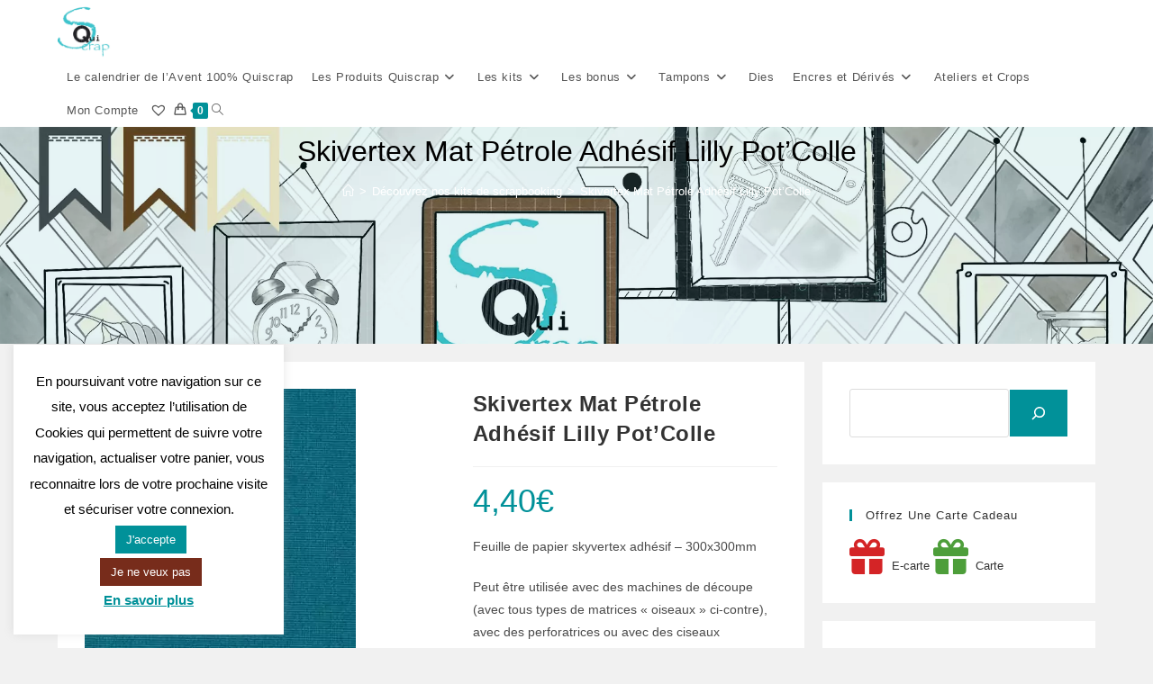

--- FILE ---
content_type: text/html; charset=UTF-8
request_url: https://preprod.quiscrap.fr/produit/skivertex-mat-petrole-adhesif-lilly-potcolle/
body_size: 36760
content:
<!DOCTYPE html>
<html class="html" lang="fr-FR">
<head>
	<meta charset="UTF-8">
	<link rel="profile" href="https://gmpg.org/xfn/11">

	<meta name='robots' content='index, follow, max-image-preview:large, max-snippet:-1, max-video-preview:-1' />
	<style>img:is([sizes="auto" i], [sizes^="auto," i]) { contain-intrinsic-size: 3000px 1500px }</style>
	<meta name="dlm-version" content="5.0.32"><meta name="viewport" content="width=device-width, initial-scale=1">
	<!-- This site is optimized with the Yoast SEO plugin v25.2 - https://yoast.com/wordpress/plugins/seo/ -->
	<title>Skivertex Mat Pétrole Adhésif Lilly Pot&#039;Colle - QUISCRAP</title>
	<link rel="canonical" href="https://quiscrap.fr/produit/skivertex-mat-petrole-adhesif-lilly-potcolle/" />
	<meta property="og:locale" content="fr_FR" />
	<meta property="og:type" content="article" />
	<meta property="og:title" content="Skivertex Mat Pétrole Adhésif Lilly Pot&#039;Colle - QUISCRAP" />
	<meta property="og:description" content="Feuille de papier skyvertex adhésif - 300x300mm  Peut être utilisée avec des machines de découpe (avec tous types de matrices &quot;oiseaux&quot; ci-contre), avec des perforatrices ou avec des ciseaux  Permet de ne plus utiliser de colle liquide, tout ce qui est découpé dans ce papier est directement adhésif  Les feuilles sont utilisées également pour faire de la reliure (en renfort ou en décoration des bords d&#039;albums)" />
	<meta property="og:url" content="https://quiscrap.fr/produit/skivertex-mat-petrole-adhesif-lilly-potcolle/" />
	<meta property="og:site_name" content="QUISCRAP" />
	<meta property="article:publisher" content="https://www.facebook.com/quiscrap/" />
	<meta property="article:modified_time" content="2024-03-02T21:59:03+00:00" />
	<meta property="og:image" content="https://quiscrap.fr/wp-content/uploads/2022/09/SK-MAT-PETROLE.jpg" />
	<meta property="og:image:width" content="301" />
	<meta property="og:image:height" content="295" />
	<meta property="og:image:type" content="image/jpeg" />
	<meta name="twitter:card" content="summary_large_image" />
	<meta name="twitter:label1" content="Durée de lecture estimée" />
	<meta name="twitter:data1" content="1 minute" />
	<script type="application/ld+json" class="yoast-schema-graph">{"@context":"https://schema.org","@graph":[{"@type":"WebPage","@id":"https://quiscrap.fr/produit/skivertex-mat-petrole-adhesif-lilly-potcolle/","url":"https://quiscrap.fr/produit/skivertex-mat-petrole-adhesif-lilly-potcolle/","name":"Skivertex Mat Pétrole Adhésif Lilly Pot'Colle - QUISCRAP","isPartOf":{"@id":"https://quiscrap.fr/#website"},"primaryImageOfPage":{"@id":"https://quiscrap.fr/produit/skivertex-mat-petrole-adhesif-lilly-potcolle/#primaryimage"},"image":{"@id":"https://quiscrap.fr/produit/skivertex-mat-petrole-adhesif-lilly-potcolle/#primaryimage"},"thumbnailUrl":"https://preprod.quiscrap.fr/wp-content/uploads/2022/09/SK-MAT-PETROLE.jpg","datePublished":"2022-09-04T12:24:29+00:00","dateModified":"2024-03-02T21:59:03+00:00","breadcrumb":{"@id":"https://quiscrap.fr/produit/skivertex-mat-petrole-adhesif-lilly-potcolle/#breadcrumb"},"inLanguage":"fr-FR","potentialAction":[{"@type":"ReadAction","target":["https://quiscrap.fr/produit/skivertex-mat-petrole-adhesif-lilly-potcolle/"]}]},{"@type":"ImageObject","inLanguage":"fr-FR","@id":"https://quiscrap.fr/produit/skivertex-mat-petrole-adhesif-lilly-potcolle/#primaryimage","url":"https://preprod.quiscrap.fr/wp-content/uploads/2022/09/SK-MAT-PETROLE.jpg","contentUrl":"https://preprod.quiscrap.fr/wp-content/uploads/2022/09/SK-MAT-PETROLE.jpg","width":301,"height":295},{"@type":"BreadcrumbList","@id":"https://quiscrap.fr/produit/skivertex-mat-petrole-adhesif-lilly-potcolle/#breadcrumb","itemListElement":[{"@type":"ListItem","position":1,"name":"Accueil","item":"https://quiscrap.fr/"},{"@type":"ListItem","position":2,"name":"Découvrez nos kits de scrapbooking","item":"https://quiscrap.fr/"},{"@type":"ListItem","position":3,"name":"Skivertex Mat Pétrole Adhésif Lilly Pot&#8217;Colle"}]},{"@type":"WebSite","@id":"https://quiscrap.fr/#website","url":"https://quiscrap.fr/","name":"Quiscrap","description":"Abonnements Scrap, kits et box.","publisher":{"@id":"https://quiscrap.fr/#organization"},"potentialAction":[{"@type":"SearchAction","target":{"@type":"EntryPoint","urlTemplate":"https://quiscrap.fr/?s={search_term_string}"},"query-input":{"@type":"PropertyValueSpecification","valueRequired":true,"valueName":"search_term_string"}}],"inLanguage":"fr-FR"},{"@type":"Organization","@id":"https://quiscrap.fr/#organization","name":"Quiscrap","url":"https://quiscrap.fr/","logo":{"@type":"ImageObject","inLanguage":"fr-FR","@id":"https://quiscrap.fr/#/schema/logo/image/","url":"https://preprod.quiscrap.fr/wp-content/uploads/2018/02/logo.jpg","contentUrl":"https://preprod.quiscrap.fr/wp-content/uploads/2018/02/logo.jpg","width":1063,"height":1181,"caption":"Quiscrap"},"image":{"@id":"https://quiscrap.fr/#/schema/logo/image/"},"sameAs":["https://www.facebook.com/quiscrap/","https://www.instagram.com/quiscrap/","https://www.youtube.com/channel/UCToQMpvO1Oni4bcMaceQiMA"]}]}</script>
	<!-- / Yoast SEO plugin. -->


<link rel='dns-prefetch' href='//www.googletagmanager.com' />
<link rel="alternate" type="application/rss+xml" title="QUISCRAP &raquo; Flux" href="https://preprod.quiscrap.fr/feed/" />
<link rel="alternate" type="application/rss+xml" title="QUISCRAP &raquo; Flux des commentaires" href="https://preprod.quiscrap.fr/comments/feed/" />
<link rel="alternate" type="application/rss+xml" title="QUISCRAP &raquo; Skivertex Mat Pétrole Adhésif Lilly Pot&rsquo;Colle Flux des commentaires" href="https://preprod.quiscrap.fr/produit/skivertex-mat-petrole-adhesif-lilly-potcolle/feed/" />
<script>
window._wpemojiSettings = {"baseUrl":"https:\/\/s.w.org\/images\/core\/emoji\/16.0.1\/72x72\/","ext":".png","svgUrl":"https:\/\/s.w.org\/images\/core\/emoji\/16.0.1\/svg\/","svgExt":".svg","source":{"concatemoji":"https:\/\/preprod.quiscrap.fr\/wp-includes\/js\/wp-emoji-release.min.js?ver=6.8.3"}};
/*! This file is auto-generated */
!function(s,n){var o,i,e;function c(e){try{var t={supportTests:e,timestamp:(new Date).valueOf()};sessionStorage.setItem(o,JSON.stringify(t))}catch(e){}}function p(e,t,n){e.clearRect(0,0,e.canvas.width,e.canvas.height),e.fillText(t,0,0);var t=new Uint32Array(e.getImageData(0,0,e.canvas.width,e.canvas.height).data),a=(e.clearRect(0,0,e.canvas.width,e.canvas.height),e.fillText(n,0,0),new Uint32Array(e.getImageData(0,0,e.canvas.width,e.canvas.height).data));return t.every(function(e,t){return e===a[t]})}function u(e,t){e.clearRect(0,0,e.canvas.width,e.canvas.height),e.fillText(t,0,0);for(var n=e.getImageData(16,16,1,1),a=0;a<n.data.length;a++)if(0!==n.data[a])return!1;return!0}function f(e,t,n,a){switch(t){case"flag":return n(e,"\ud83c\udff3\ufe0f\u200d\u26a7\ufe0f","\ud83c\udff3\ufe0f\u200b\u26a7\ufe0f")?!1:!n(e,"\ud83c\udde8\ud83c\uddf6","\ud83c\udde8\u200b\ud83c\uddf6")&&!n(e,"\ud83c\udff4\udb40\udc67\udb40\udc62\udb40\udc65\udb40\udc6e\udb40\udc67\udb40\udc7f","\ud83c\udff4\u200b\udb40\udc67\u200b\udb40\udc62\u200b\udb40\udc65\u200b\udb40\udc6e\u200b\udb40\udc67\u200b\udb40\udc7f");case"emoji":return!a(e,"\ud83e\udedf")}return!1}function g(e,t,n,a){var r="undefined"!=typeof WorkerGlobalScope&&self instanceof WorkerGlobalScope?new OffscreenCanvas(300,150):s.createElement("canvas"),o=r.getContext("2d",{willReadFrequently:!0}),i=(o.textBaseline="top",o.font="600 32px Arial",{});return e.forEach(function(e){i[e]=t(o,e,n,a)}),i}function t(e){var t=s.createElement("script");t.src=e,t.defer=!0,s.head.appendChild(t)}"undefined"!=typeof Promise&&(o="wpEmojiSettingsSupports",i=["flag","emoji"],n.supports={everything:!0,everythingExceptFlag:!0},e=new Promise(function(e){s.addEventListener("DOMContentLoaded",e,{once:!0})}),new Promise(function(t){var n=function(){try{var e=JSON.parse(sessionStorage.getItem(o));if("object"==typeof e&&"number"==typeof e.timestamp&&(new Date).valueOf()<e.timestamp+604800&&"object"==typeof e.supportTests)return e.supportTests}catch(e){}return null}();if(!n){if("undefined"!=typeof Worker&&"undefined"!=typeof OffscreenCanvas&&"undefined"!=typeof URL&&URL.createObjectURL&&"undefined"!=typeof Blob)try{var e="postMessage("+g.toString()+"("+[JSON.stringify(i),f.toString(),p.toString(),u.toString()].join(",")+"));",a=new Blob([e],{type:"text/javascript"}),r=new Worker(URL.createObjectURL(a),{name:"wpTestEmojiSupports"});return void(r.onmessage=function(e){c(n=e.data),r.terminate(),t(n)})}catch(e){}c(n=g(i,f,p,u))}t(n)}).then(function(e){for(var t in e)n.supports[t]=e[t],n.supports.everything=n.supports.everything&&n.supports[t],"flag"!==t&&(n.supports.everythingExceptFlag=n.supports.everythingExceptFlag&&n.supports[t]);n.supports.everythingExceptFlag=n.supports.everythingExceptFlag&&!n.supports.flag,n.DOMReady=!1,n.readyCallback=function(){n.DOMReady=!0}}).then(function(){return e}).then(function(){var e;n.supports.everything||(n.readyCallback(),(e=n.source||{}).concatemoji?t(e.concatemoji):e.wpemoji&&e.twemoji&&(t(e.twemoji),t(e.wpemoji)))}))}((window,document),window._wpemojiSettings);
</script>
		<style id="content-control-block-styles">
			@media (max-width: 640px) {
	.cc-hide-on-mobile {
		display: none !important;
	}
}
@media (min-width: 641px) and (max-width: 920px) {
	.cc-hide-on-tablet {
		display: none !important;
	}
}
@media (min-width: 921px) and (max-width: 1440px) {
	.cc-hide-on-desktop {
		display: none !important;
	}
}		</style>
		<link rel='stylesheet' id='wc-blocks-integration-css' href='https://preprod.quiscrap.fr/wp-content/plugins/woocommerce-subscriptions/build/index.css?ver=8.3.0' media='all' />
<style id='wp-emoji-styles-inline-css'>

	img.wp-smiley, img.emoji {
		display: inline !important;
		border: none !important;
		box-shadow: none !important;
		height: 1em !important;
		width: 1em !important;
		margin: 0 0.07em !important;
		vertical-align: -0.1em !important;
		background: none !important;
		padding: 0 !important;
	}
</style>
<link rel='stylesheet' id='wp-block-library-css' href='https://preprod.quiscrap.fr/wp-includes/css/dist/block-library/style.min.css?ver=6.8.3' media='all' />
<style id='wp-block-library-theme-inline-css'>
.wp-block-audio :where(figcaption){color:#555;font-size:13px;text-align:center}.is-dark-theme .wp-block-audio :where(figcaption){color:#ffffffa6}.wp-block-audio{margin:0 0 1em}.wp-block-code{border:1px solid #ccc;border-radius:4px;font-family:Menlo,Consolas,monaco,monospace;padding:.8em 1em}.wp-block-embed :where(figcaption){color:#555;font-size:13px;text-align:center}.is-dark-theme .wp-block-embed :where(figcaption){color:#ffffffa6}.wp-block-embed{margin:0 0 1em}.blocks-gallery-caption{color:#555;font-size:13px;text-align:center}.is-dark-theme .blocks-gallery-caption{color:#ffffffa6}:root :where(.wp-block-image figcaption){color:#555;font-size:13px;text-align:center}.is-dark-theme :root :where(.wp-block-image figcaption){color:#ffffffa6}.wp-block-image{margin:0 0 1em}.wp-block-pullquote{border-bottom:4px solid;border-top:4px solid;color:currentColor;margin-bottom:1.75em}.wp-block-pullquote cite,.wp-block-pullquote footer,.wp-block-pullquote__citation{color:currentColor;font-size:.8125em;font-style:normal;text-transform:uppercase}.wp-block-quote{border-left:.25em solid;margin:0 0 1.75em;padding-left:1em}.wp-block-quote cite,.wp-block-quote footer{color:currentColor;font-size:.8125em;font-style:normal;position:relative}.wp-block-quote:where(.has-text-align-right){border-left:none;border-right:.25em solid;padding-left:0;padding-right:1em}.wp-block-quote:where(.has-text-align-center){border:none;padding-left:0}.wp-block-quote.is-large,.wp-block-quote.is-style-large,.wp-block-quote:where(.is-style-plain){border:none}.wp-block-search .wp-block-search__label{font-weight:700}.wp-block-search__button{border:1px solid #ccc;padding:.375em .625em}:where(.wp-block-group.has-background){padding:1.25em 2.375em}.wp-block-separator.has-css-opacity{opacity:.4}.wp-block-separator{border:none;border-bottom:2px solid;margin-left:auto;margin-right:auto}.wp-block-separator.has-alpha-channel-opacity{opacity:1}.wp-block-separator:not(.is-style-wide):not(.is-style-dots){width:100px}.wp-block-separator.has-background:not(.is-style-dots){border-bottom:none;height:1px}.wp-block-separator.has-background:not(.is-style-wide):not(.is-style-dots){height:2px}.wp-block-table{margin:0 0 1em}.wp-block-table td,.wp-block-table th{word-break:normal}.wp-block-table :where(figcaption){color:#555;font-size:13px;text-align:center}.is-dark-theme .wp-block-table :where(figcaption){color:#ffffffa6}.wp-block-video :where(figcaption){color:#555;font-size:13px;text-align:center}.is-dark-theme .wp-block-video :where(figcaption){color:#ffffffa6}.wp-block-video{margin:0 0 1em}:root :where(.wp-block-template-part.has-background){margin-bottom:0;margin-top:0;padding:1.25em 2.375em}
</style>
<style id='classic-theme-styles-inline-css'>
/*! This file is auto-generated */
.wp-block-button__link{color:#fff;background-color:#32373c;border-radius:9999px;box-shadow:none;text-decoration:none;padding:calc(.667em + 2px) calc(1.333em + 2px);font-size:1.125em}.wp-block-file__button{background:#32373c;color:#fff;text-decoration:none}
</style>
<link rel='stylesheet' id='content-control-block-styles-css' href='https://preprod.quiscrap.fr/wp-content/plugins/content-control/dist/style-block-editor.css?ver=2.6.5' media='all' />
<style id='global-styles-inline-css'>
:root{--wp--preset--aspect-ratio--square: 1;--wp--preset--aspect-ratio--4-3: 4/3;--wp--preset--aspect-ratio--3-4: 3/4;--wp--preset--aspect-ratio--3-2: 3/2;--wp--preset--aspect-ratio--2-3: 2/3;--wp--preset--aspect-ratio--16-9: 16/9;--wp--preset--aspect-ratio--9-16: 9/16;--wp--preset--color--black: #000000;--wp--preset--color--cyan-bluish-gray: #abb8c3;--wp--preset--color--white: #ffffff;--wp--preset--color--pale-pink: #f78da7;--wp--preset--color--vivid-red: #cf2e2e;--wp--preset--color--luminous-vivid-orange: #ff6900;--wp--preset--color--luminous-vivid-amber: #fcb900;--wp--preset--color--light-green-cyan: #7bdcb5;--wp--preset--color--vivid-green-cyan: #00d084;--wp--preset--color--pale-cyan-blue: #8ed1fc;--wp--preset--color--vivid-cyan-blue: #0693e3;--wp--preset--color--vivid-purple: #9b51e0;--wp--preset--gradient--vivid-cyan-blue-to-vivid-purple: linear-gradient(135deg,rgba(6,147,227,1) 0%,rgb(155,81,224) 100%);--wp--preset--gradient--light-green-cyan-to-vivid-green-cyan: linear-gradient(135deg,rgb(122,220,180) 0%,rgb(0,208,130) 100%);--wp--preset--gradient--luminous-vivid-amber-to-luminous-vivid-orange: linear-gradient(135deg,rgba(252,185,0,1) 0%,rgba(255,105,0,1) 100%);--wp--preset--gradient--luminous-vivid-orange-to-vivid-red: linear-gradient(135deg,rgba(255,105,0,1) 0%,rgb(207,46,46) 100%);--wp--preset--gradient--very-light-gray-to-cyan-bluish-gray: linear-gradient(135deg,rgb(238,238,238) 0%,rgb(169,184,195) 100%);--wp--preset--gradient--cool-to-warm-spectrum: linear-gradient(135deg,rgb(74,234,220) 0%,rgb(151,120,209) 20%,rgb(207,42,186) 40%,rgb(238,44,130) 60%,rgb(251,105,98) 80%,rgb(254,248,76) 100%);--wp--preset--gradient--blush-light-purple: linear-gradient(135deg,rgb(255,206,236) 0%,rgb(152,150,240) 100%);--wp--preset--gradient--blush-bordeaux: linear-gradient(135deg,rgb(254,205,165) 0%,rgb(254,45,45) 50%,rgb(107,0,62) 100%);--wp--preset--gradient--luminous-dusk: linear-gradient(135deg,rgb(255,203,112) 0%,rgb(199,81,192) 50%,rgb(65,88,208) 100%);--wp--preset--gradient--pale-ocean: linear-gradient(135deg,rgb(255,245,203) 0%,rgb(182,227,212) 50%,rgb(51,167,181) 100%);--wp--preset--gradient--electric-grass: linear-gradient(135deg,rgb(202,248,128) 0%,rgb(113,206,126) 100%);--wp--preset--gradient--midnight: linear-gradient(135deg,rgb(2,3,129) 0%,rgb(40,116,252) 100%);--wp--preset--font-size--small: 13px;--wp--preset--font-size--medium: 20px;--wp--preset--font-size--large: 36px;--wp--preset--font-size--x-large: 42px;--wp--preset--spacing--20: 0.44rem;--wp--preset--spacing--30: 0.67rem;--wp--preset--spacing--40: 1rem;--wp--preset--spacing--50: 1.5rem;--wp--preset--spacing--60: 2.25rem;--wp--preset--spacing--70: 3.38rem;--wp--preset--spacing--80: 5.06rem;--wp--preset--shadow--natural: 6px 6px 9px rgba(0, 0, 0, 0.2);--wp--preset--shadow--deep: 12px 12px 50px rgba(0, 0, 0, 0.4);--wp--preset--shadow--sharp: 6px 6px 0px rgba(0, 0, 0, 0.2);--wp--preset--shadow--outlined: 6px 6px 0px -3px rgba(255, 255, 255, 1), 6px 6px rgba(0, 0, 0, 1);--wp--preset--shadow--crisp: 6px 6px 0px rgba(0, 0, 0, 1);}:where(.is-layout-flex){gap: 0.5em;}:where(.is-layout-grid){gap: 0.5em;}body .is-layout-flex{display: flex;}.is-layout-flex{flex-wrap: wrap;align-items: center;}.is-layout-flex > :is(*, div){margin: 0;}body .is-layout-grid{display: grid;}.is-layout-grid > :is(*, div){margin: 0;}:where(.wp-block-columns.is-layout-flex){gap: 2em;}:where(.wp-block-columns.is-layout-grid){gap: 2em;}:where(.wp-block-post-template.is-layout-flex){gap: 1.25em;}:where(.wp-block-post-template.is-layout-grid){gap: 1.25em;}.has-black-color{color: var(--wp--preset--color--black) !important;}.has-cyan-bluish-gray-color{color: var(--wp--preset--color--cyan-bluish-gray) !important;}.has-white-color{color: var(--wp--preset--color--white) !important;}.has-pale-pink-color{color: var(--wp--preset--color--pale-pink) !important;}.has-vivid-red-color{color: var(--wp--preset--color--vivid-red) !important;}.has-luminous-vivid-orange-color{color: var(--wp--preset--color--luminous-vivid-orange) !important;}.has-luminous-vivid-amber-color{color: var(--wp--preset--color--luminous-vivid-amber) !important;}.has-light-green-cyan-color{color: var(--wp--preset--color--light-green-cyan) !important;}.has-vivid-green-cyan-color{color: var(--wp--preset--color--vivid-green-cyan) !important;}.has-pale-cyan-blue-color{color: var(--wp--preset--color--pale-cyan-blue) !important;}.has-vivid-cyan-blue-color{color: var(--wp--preset--color--vivid-cyan-blue) !important;}.has-vivid-purple-color{color: var(--wp--preset--color--vivid-purple) !important;}.has-black-background-color{background-color: var(--wp--preset--color--black) !important;}.has-cyan-bluish-gray-background-color{background-color: var(--wp--preset--color--cyan-bluish-gray) !important;}.has-white-background-color{background-color: var(--wp--preset--color--white) !important;}.has-pale-pink-background-color{background-color: var(--wp--preset--color--pale-pink) !important;}.has-vivid-red-background-color{background-color: var(--wp--preset--color--vivid-red) !important;}.has-luminous-vivid-orange-background-color{background-color: var(--wp--preset--color--luminous-vivid-orange) !important;}.has-luminous-vivid-amber-background-color{background-color: var(--wp--preset--color--luminous-vivid-amber) !important;}.has-light-green-cyan-background-color{background-color: var(--wp--preset--color--light-green-cyan) !important;}.has-vivid-green-cyan-background-color{background-color: var(--wp--preset--color--vivid-green-cyan) !important;}.has-pale-cyan-blue-background-color{background-color: var(--wp--preset--color--pale-cyan-blue) !important;}.has-vivid-cyan-blue-background-color{background-color: var(--wp--preset--color--vivid-cyan-blue) !important;}.has-vivid-purple-background-color{background-color: var(--wp--preset--color--vivid-purple) !important;}.has-black-border-color{border-color: var(--wp--preset--color--black) !important;}.has-cyan-bluish-gray-border-color{border-color: var(--wp--preset--color--cyan-bluish-gray) !important;}.has-white-border-color{border-color: var(--wp--preset--color--white) !important;}.has-pale-pink-border-color{border-color: var(--wp--preset--color--pale-pink) !important;}.has-vivid-red-border-color{border-color: var(--wp--preset--color--vivid-red) !important;}.has-luminous-vivid-orange-border-color{border-color: var(--wp--preset--color--luminous-vivid-orange) !important;}.has-luminous-vivid-amber-border-color{border-color: var(--wp--preset--color--luminous-vivid-amber) !important;}.has-light-green-cyan-border-color{border-color: var(--wp--preset--color--light-green-cyan) !important;}.has-vivid-green-cyan-border-color{border-color: var(--wp--preset--color--vivid-green-cyan) !important;}.has-pale-cyan-blue-border-color{border-color: var(--wp--preset--color--pale-cyan-blue) !important;}.has-vivid-cyan-blue-border-color{border-color: var(--wp--preset--color--vivid-cyan-blue) !important;}.has-vivid-purple-border-color{border-color: var(--wp--preset--color--vivid-purple) !important;}.has-vivid-cyan-blue-to-vivid-purple-gradient-background{background: var(--wp--preset--gradient--vivid-cyan-blue-to-vivid-purple) !important;}.has-light-green-cyan-to-vivid-green-cyan-gradient-background{background: var(--wp--preset--gradient--light-green-cyan-to-vivid-green-cyan) !important;}.has-luminous-vivid-amber-to-luminous-vivid-orange-gradient-background{background: var(--wp--preset--gradient--luminous-vivid-amber-to-luminous-vivid-orange) !important;}.has-luminous-vivid-orange-to-vivid-red-gradient-background{background: var(--wp--preset--gradient--luminous-vivid-orange-to-vivid-red) !important;}.has-very-light-gray-to-cyan-bluish-gray-gradient-background{background: var(--wp--preset--gradient--very-light-gray-to-cyan-bluish-gray) !important;}.has-cool-to-warm-spectrum-gradient-background{background: var(--wp--preset--gradient--cool-to-warm-spectrum) !important;}.has-blush-light-purple-gradient-background{background: var(--wp--preset--gradient--blush-light-purple) !important;}.has-blush-bordeaux-gradient-background{background: var(--wp--preset--gradient--blush-bordeaux) !important;}.has-luminous-dusk-gradient-background{background: var(--wp--preset--gradient--luminous-dusk) !important;}.has-pale-ocean-gradient-background{background: var(--wp--preset--gradient--pale-ocean) !important;}.has-electric-grass-gradient-background{background: var(--wp--preset--gradient--electric-grass) !important;}.has-midnight-gradient-background{background: var(--wp--preset--gradient--midnight) !important;}.has-small-font-size{font-size: var(--wp--preset--font-size--small) !important;}.has-medium-font-size{font-size: var(--wp--preset--font-size--medium) !important;}.has-large-font-size{font-size: var(--wp--preset--font-size--large) !important;}.has-x-large-font-size{font-size: var(--wp--preset--font-size--x-large) !important;}
:where(.wp-block-post-template.is-layout-flex){gap: 1.25em;}:where(.wp-block-post-template.is-layout-grid){gap: 1.25em;}
:where(.wp-block-columns.is-layout-flex){gap: 2em;}:where(.wp-block-columns.is-layout-grid){gap: 2em;}
:root :where(.wp-block-pullquote){font-size: 1.5em;line-height: 1.6;}
</style>
<link rel='stylesheet' id='cookie-law-info-css' href='https://preprod.quiscrap.fr/wp-content/plugins/cookie-law-info/legacy/public/css/cookie-law-info-public.css?ver=3.2.10' media='all' />
<link rel='stylesheet' id='cookie-law-info-gdpr-css' href='https://preprod.quiscrap.fr/wp-content/plugins/cookie-law-info/legacy/public/css/cookie-law-info-gdpr.css?ver=3.2.10' media='all' />
<style id='woocommerce-inline-inline-css'>
.woocommerce form .form-row .required { visibility: visible; }
</style>
<link rel='stylesheet' id='brands-styles-css' href='https://preprod.quiscrap.fr/wp-content/plugins/woocommerce/assets/css/brands.css?ver=9.8.6' media='all' />
<link rel='preload' as='font' type='font/woff2' crossorigin='anonymous' id='tinvwl-webfont-font-css' href='https://preprod.quiscrap.fr/wp-content/plugins/ti-woocommerce-wishlist/assets/fonts/tinvwl-webfont.woff2?ver=xu2uyi' media='all' />
<link rel='stylesheet' id='tinvwl-webfont-css' href='https://preprod.quiscrap.fr/wp-content/plugins/ti-woocommerce-wishlist/assets/css/webfont.min.css?ver=2.9.2' media='all' />
<link rel='stylesheet' id='tinvwl-css' href='https://preprod.quiscrap.fr/wp-content/plugins/ti-woocommerce-wishlist/assets/css/public.min.css?ver=2.9.2' media='all' />
<link rel='stylesheet' id='oceanwp-woo-mini-cart-css' href='https://preprod.quiscrap.fr/wp-content/themes/oceanwp/assets/css/woo/woo-mini-cart.min.css?ver=6.8.3' media='all' />
<link rel='stylesheet' id='font-awesome-css' href='https://preprod.quiscrap.fr/wp-content/themes/oceanwp/assets/fonts/fontawesome/css/all.min.css?ver=6.7.2' media='all' />
<link rel='stylesheet' id='simple-line-icons-css' href='https://preprod.quiscrap.fr/wp-content/themes/oceanwp/assets/css/third/simple-line-icons.min.css?ver=2.4.0' media='all' />
<link rel='stylesheet' id='oceanwp-style-css' href='https://preprod.quiscrap.fr/wp-content/themes/oceanwp/assets/css/style.min.css?ver=4.1.0' media='all' />
<style id='akismet-widget-style-inline-css'>

			.a-stats {
				--akismet-color-mid-green: #357b49;
				--akismet-color-white: #fff;
				--akismet-color-light-grey: #f6f7f7;

				max-width: 350px;
				width: auto;
			}

			.a-stats * {
				all: unset;
				box-sizing: border-box;
			}

			.a-stats strong {
				font-weight: 600;
			}

			.a-stats a.a-stats__link,
			.a-stats a.a-stats__link:visited,
			.a-stats a.a-stats__link:active {
				background: var(--akismet-color-mid-green);
				border: none;
				box-shadow: none;
				border-radius: 8px;
				color: var(--akismet-color-white);
				cursor: pointer;
				display: block;
				font-family: -apple-system, BlinkMacSystemFont, 'Segoe UI', 'Roboto', 'Oxygen-Sans', 'Ubuntu', 'Cantarell', 'Helvetica Neue', sans-serif;
				font-weight: 500;
				padding: 12px;
				text-align: center;
				text-decoration: none;
				transition: all 0.2s ease;
			}

			/* Extra specificity to deal with TwentyTwentyOne focus style */
			.widget .a-stats a.a-stats__link:focus {
				background: var(--akismet-color-mid-green);
				color: var(--akismet-color-white);
				text-decoration: none;
			}

			.a-stats a.a-stats__link:hover {
				filter: brightness(110%);
				box-shadow: 0 4px 12px rgba(0, 0, 0, 0.06), 0 0 2px rgba(0, 0, 0, 0.16);
			}

			.a-stats .count {
				color: var(--akismet-color-white);
				display: block;
				font-size: 1.5em;
				line-height: 1.4;
				padding: 0 13px;
				white-space: nowrap;
			}
		
</style>
<link rel='stylesheet' id='newsletter-css' href='https://preprod.quiscrap.fr/wp-content/plugins/newsletter/style.css?ver=9.1.0' media='all' />
<link rel='stylesheet' id='slick-css' href='https://preprod.quiscrap.fr/wp-content/plugins/woo-product-gallery-slider/assets/css/slick.css?ver=2.3.21' media='all' />
<link rel='stylesheet' id='slick-theme-css' href='https://preprod.quiscrap.fr/wp-content/plugins/woo-product-gallery-slider/assets/css/slick-theme.css?ver=2.3.21' media='all' />
<link rel='stylesheet' id='fancybox-css' href='https://preprod.quiscrap.fr/wp-content/plugins/woo-product-gallery-slider/assets/css/jquery.fancybox.min.css?ver=2.3.21' media='all' />
<style id='fancybox-inline-css'>

					.wpgs-nav .slick-track {
						transform: inherit !important;
					}
				
					.wpgs-dots {
						display:none;
					}
				.wpgs-for .slick-slide{cursor:pointer;}
</style>
<link rel='stylesheet' id='flaticon-wpgs-css' href='https://preprod.quiscrap.fr/wp-content/plugins/woo-product-gallery-slider/assets/css/font/flaticon.css?ver=2.3.21' media='all' />
<link rel='stylesheet' id='oceanwp-woocommerce-css' href='https://preprod.quiscrap.fr/wp-content/themes/oceanwp/assets/css/woo/woocommerce.min.css?ver=6.8.3' media='all' />
<link rel='stylesheet' id='oceanwp-woo-star-font-css' href='https://preprod.quiscrap.fr/wp-content/themes/oceanwp/assets/css/woo/woo-star-font.min.css?ver=6.8.3' media='all' />
<link rel='stylesheet' id='oceanwp-woo-quick-view-css' href='https://preprod.quiscrap.fr/wp-content/themes/oceanwp/assets/css/woo/woo-quick-view.min.css?ver=6.8.3' media='all' />
<link rel='stylesheet' id='oceanwp-wishlist-css' href='https://preprod.quiscrap.fr/wp-content/themes/oceanwp/assets/css/woo/wishlist.min.css?ver=6.8.3' media='all' />
<link rel='stylesheet' id='oceanwp-woo-floating-bar-css' href='https://preprod.quiscrap.fr/wp-content/themes/oceanwp/assets/css/woo/woo-floating-bar.min.css?ver=6.8.3' media='all' />
<link rel='stylesheet' id='sib-front-css-css' href='https://preprod.quiscrap.fr/wp-content/plugins/mailin/css/mailin-front.css?ver=6.8.3' media='all' />
<script type="text/template" id="tmpl-variation-template">
	<div class="woocommerce-variation-description">{{{ data.variation.variation_description }}}</div>
	<div class="woocommerce-variation-price">{{{ data.variation.price_html }}}</div>
	<div class="woocommerce-variation-availability">{{{ data.variation.availability_html }}}</div>
</script>
<script type="text/template" id="tmpl-unavailable-variation-template">
	<p role="alert">Désolé, ce produit n&rsquo;est pas disponible. Veuillez choisir une combinaison différente.</p>
</script>
<script id="woocommerce-google-analytics-integration-gtag-js-after">
/* Google Analytics for WooCommerce (gtag.js) */
					window.dataLayer = window.dataLayer || [];
					function gtag(){dataLayer.push(arguments);}
					// Set up default consent state.
					for ( const mode of [{"analytics_storage":"denied","ad_storage":"denied","ad_user_data":"denied","ad_personalization":"denied","region":["AT","BE","BG","HR","CY","CZ","DK","EE","FI","FR","DE","GR","HU","IS","IE","IT","LV","LI","LT","LU","MT","NL","NO","PL","PT","RO","SK","SI","ES","SE","GB","CH"]}] || [] ) {
						gtag( "consent", "default", { "wait_for_update": 500, ...mode } );
					}
					gtag("js", new Date());
					gtag("set", "developer_id.dOGY3NW", true);
					gtag("config", "G-T4Z8TWPSEV", {"track_404":true,"allow_google_signals":false,"logged_in":false,"linker":{"domains":[],"allow_incoming":false},"custom_map":{"dimension1":"logged_in"}});
</script>
<script src="https://preprod.quiscrap.fr/wp-includes/js/jquery/jquery.min.js?ver=3.7.1" id="jquery-core-js"></script>
<script src="https://preprod.quiscrap.fr/wp-includes/js/jquery/jquery-migrate.min.js?ver=3.4.1" id="jquery-migrate-js"></script>
<script id="cookie-law-info-js-extra">
var Cli_Data = {"nn_cookie_ids":[],"cookielist":[],"non_necessary_cookies":[],"ccpaEnabled":"","ccpaRegionBased":"","ccpaBarEnabled":"","strictlyEnabled":["necessary","obligatoire"],"ccpaType":"gdpr","js_blocking":"","custom_integration":"","triggerDomRefresh":"","secure_cookies":""};
var cli_cookiebar_settings = {"animate_speed_hide":"500","animate_speed_show":"500","background":"#FFF","border":"#b1a6a6c2","border_on":"","button_1_button_colour":"#019199","button_1_button_hover":"#01747a","button_1_link_colour":"#ffffff","button_1_as_button":"1","button_1_new_win":"","button_2_button_colour":"#333","button_2_button_hover":"#292929","button_2_link_colour":"#019199","button_2_as_button":"","button_2_hidebar":"","button_3_button_colour":"#772c1b","button_3_button_hover":"#5f2316","button_3_link_colour":"#fff","button_3_as_button":"1","button_3_new_win":"","button_4_button_colour":"#000","button_4_button_hover":"#000000","button_4_link_colour":"#fff","button_4_as_button":"1","button_7_button_colour":"#61a229","button_7_button_hover":"#4e8221","button_7_link_colour":"#fff","button_7_as_button":"1","button_7_new_win":"","font_family":"inherit","header_fix":"","notify_animate_hide":"","notify_animate_show":"","notify_div_id":"#cookie-law-info-bar","notify_position_horizontal":"right","notify_position_vertical":"bottom","scroll_close":"","scroll_close_reload":"","accept_close_reload":"","reject_close_reload":"","showagain_tab":"1","showagain_background":"#fff","showagain_border":"#000","showagain_div_id":"#cookie-law-info-again","showagain_x_position":"100px","text":"#000","show_once_yn":"","show_once":"10000","logging_on":"","as_popup":"","popup_overlay":"1","bar_heading_text":"","cookie_bar_as":"widget","popup_showagain_position":"bottom-right","widget_position":"left"};
var log_object = {"ajax_url":"https:\/\/preprod.quiscrap.fr\/wp-admin\/admin-ajax.php"};
</script>
<script src="https://preprod.quiscrap.fr/wp-content/plugins/cookie-law-info/legacy/public/js/cookie-law-info-public.js?ver=3.2.10" id="cookie-law-info-js"></script>
<script src="https://preprod.quiscrap.fr/wp-content/plugins/woocommerce/assets/js/jquery-blockui/jquery.blockUI.min.js?ver=2.7.0-wc.9.8.6" id="jquery-blockui-js" data-wp-strategy="defer"></script>
<script id="wc-add-to-cart-js-extra">
var wc_add_to_cart_params = {"ajax_url":"\/wp-admin\/admin-ajax.php","wc_ajax_url":"\/?wc-ajax=%%endpoint%%","i18n_view_cart":"Voir le panier","cart_url":"https:\/\/preprod.quiscrap.fr\/panier\/","is_cart":"","cart_redirect_after_add":"yes"};
</script>
<script src="https://preprod.quiscrap.fr/wp-content/plugins/woocommerce/assets/js/frontend/add-to-cart.min.js?ver=9.8.6" id="wc-add-to-cart-js" defer data-wp-strategy="defer"></script>
<script id="wc-single-product-js-extra">
var wc_single_product_params = {"i18n_required_rating_text":"Veuillez s\u00e9lectionner une note","i18n_rating_options":["1\u00a0\u00e9toile sur 5","2\u00a0\u00e9toiles sur 5","3\u00a0\u00e9toiles sur 5","4\u00a0\u00e9toiles sur 5","5\u00a0\u00e9toiles sur 5"],"i18n_product_gallery_trigger_text":"Voir la galerie d\u2019images en plein \u00e9cran","review_rating_required":"no","flexslider":{"rtl":false,"animation":"slide","smoothHeight":true,"directionNav":false,"controlNav":"thumbnails","slideshow":false,"animationSpeed":500,"animationLoop":false,"allowOneSlide":false},"zoom_enabled":"","zoom_options":[],"photoswipe_enabled":"","photoswipe_options":{"shareEl":false,"closeOnScroll":false,"history":false,"hideAnimationDuration":0,"showAnimationDuration":0},"flexslider_enabled":""};
</script>
<script src="https://preprod.quiscrap.fr/wp-content/plugins/woocommerce/assets/js/frontend/single-product.min.js?ver=9.8.6" id="wc-single-product-js" defer data-wp-strategy="defer"></script>
<script src="https://preprod.quiscrap.fr/wp-content/plugins/woocommerce/assets/js/js-cookie/js.cookie.min.js?ver=2.1.4-wc.9.8.6" id="js-cookie-js" data-wp-strategy="defer"></script>
<script id="woocommerce-js-extra">
var woocommerce_params = {"ajax_url":"\/wp-admin\/admin-ajax.php","wc_ajax_url":"\/?wc-ajax=%%endpoint%%","i18n_password_show":"Afficher le mot de passe","i18n_password_hide":"Masquer le mot de passe"};
</script>
<script src="https://preprod.quiscrap.fr/wp-content/plugins/woocommerce/assets/js/frontend/woocommerce.min.js?ver=9.8.6" id="woocommerce-js" defer data-wp-strategy="defer"></script>
<script src="https://preprod.quiscrap.fr/wp-includes/js/underscore.min.js?ver=1.13.7" id="underscore-js"></script>
<script id="wp-util-js-extra">
var _wpUtilSettings = {"ajax":{"url":"\/wp-admin\/admin-ajax.php"}};
</script>
<script src="https://preprod.quiscrap.fr/wp-includes/js/wp-util.min.js?ver=6.8.3" id="wp-util-js"></script>
<script id="wc-add-to-cart-variation-js-extra">
var wc_add_to_cart_variation_params = {"wc_ajax_url":"\/?wc-ajax=%%endpoint%%","i18n_no_matching_variations_text":"D\u00e9sol\u00e9, aucun produit ne r\u00e9pond \u00e0 vos crit\u00e8res. Veuillez choisir une combinaison diff\u00e9rente.","i18n_make_a_selection_text":"Veuillez s\u00e9lectionner des options du produit avant de l\u2019ajouter \u00e0 votre panier.","i18n_unavailable_text":"D\u00e9sol\u00e9, ce produit n\u2019est pas disponible. Veuillez choisir une combinaison diff\u00e9rente.","i18n_reset_alert_text":"Votre s\u00e9lection a \u00e9t\u00e9 r\u00e9initialis\u00e9e. Veuillez s\u00e9lectionner des options du produit avant de l\u2019ajouter \u00e0 votre panier."};
</script>
<script src="https://preprod.quiscrap.fr/wp-content/plugins/woocommerce/assets/js/frontend/add-to-cart-variation.min.js?ver=9.8.6" id="wc-add-to-cart-variation-js" defer data-wp-strategy="defer"></script>
<script src="https://preprod.quiscrap.fr/wp-content/plugins/woocommerce/assets/js/flexslider/jquery.flexslider.min.js?ver=2.7.2-wc.9.8.6" id="flexslider-js" defer data-wp-strategy="defer"></script>
<script id="cdi_handle_js_front-js-before">
var linemaxsize = "32";
</script>
<script src="https://preprod.quiscrap.fr/wp-content/plugins/collect-and-deliver-interface-for-woocommerce/includes/../js/cdifront.js?ver=6.8.3" id="cdi_handle_js_front-js"></script>
<script id="sib-front-js-js-extra">
var sibErrMsg = {"invalidMail":"Veuillez entrer une adresse e-mail valide.","requiredField":"Veuillez compl\u00e9ter les champs obligatoires.","invalidDateFormat":"Veuillez entrer une date valide.","invalidSMSFormat":"Veuillez entrer une num\u00e9ro de t\u00e9l\u00e9phone valide."};
var ajax_sib_front_object = {"ajax_url":"https:\/\/preprod.quiscrap.fr\/wp-admin\/admin-ajax.php","ajax_nonce":"cc8f1a96c9","flag_url":"https:\/\/preprod.quiscrap.fr\/wp-content\/plugins\/mailin\/img\/flags\/"};
</script>
<script src="https://preprod.quiscrap.fr/wp-content/plugins/mailin/js/mailin-front.js?ver=1767436906" id="sib-front-js-js"></script>
<link rel="https://api.w.org/" href="https://preprod.quiscrap.fr/wp-json/" /><link rel="alternate" title="JSON" type="application/json" href="https://preprod.quiscrap.fr/wp-json/wp/v2/product/32268" /><link rel="EditURI" type="application/rsd+xml" title="RSD" href="https://preprod.quiscrap.fr/xmlrpc.php?rsd" />
<link rel='shortlink' href='https://preprod.quiscrap.fr/?p=32268' />
<link rel="alternate" title="oEmbed (JSON)" type="application/json+oembed" href="https://preprod.quiscrap.fr/wp-json/oembed/1.0/embed?url=https%3A%2F%2Fpreprod.quiscrap.fr%2Fproduit%2Fskivertex-mat-petrole-adhesif-lilly-potcolle%2F" />
<link rel="alternate" title="oEmbed (XML)" type="text/xml+oembed" href="https://preprod.quiscrap.fr/wp-json/oembed/1.0/embed?url=https%3A%2F%2Fpreprod.quiscrap.fr%2Fproduit%2Fskivertex-mat-petrole-adhesif-lilly-potcolle%2F&#038;format=xml" />
	<noscript><style>.woocommerce-product-gallery{ opacity: 1 !important; }</style></noscript>
	<style type="text/css">.wpgs-for .slick-arrow::before,.wpgs-nav .slick-prev::before, .wpgs-nav .slick-next::before{color:#000;}.fancybox-bg{background-color:rgba(10,0,0,0.75);}.fancybox-caption,.fancybox-infobar{color:#fff;}.wpgs-nav .slick-slide{border-color:transparent}.wpgs-nav .slick-current{border-color:#000}.wpgs-video-wrapper{min-height:500px;}</style><link rel="icon" href="https://preprod.quiscrap.fr/wp-content/uploads/2017/03/cropped-logo-32x32.jpg" sizes="32x32" />
<link rel="icon" href="https://preprod.quiscrap.fr/wp-content/uploads/2017/03/cropped-logo-192x192.jpg" sizes="192x192" />
<link rel="apple-touch-icon" href="https://preprod.quiscrap.fr/wp-content/uploads/2017/03/cropped-logo-180x180.jpg" />
<meta name="msapplication-TileImage" content="https://preprod.quiscrap.fr/wp-content/uploads/2017/03/cropped-logo-270x270.jpg" />

<!-- BEGIN Analytics Insights v6.3.11 - https://wordpress.org/plugins/analytics-insights/ -->
<script async src="https://www.googletagmanager.com/gtag/js?id=G-T4Z8TWPSEV"></script>
<script>
  window.dataLayer = window.dataLayer || [];
  function gtag(){dataLayer.push(arguments);}
  gtag('js', new Date());
  gtag('config', 'G-T4Z8TWPSEV');
  if (window.performance) {
    var timeSincePageLoad = Math.round(performance.now());
    gtag('event', 'timing_complete', {
      'name': 'load',
      'value': timeSincePageLoad,
      'event_category': 'JS Dependencies'
    });
  }
</script>
<!-- END Analytics Insights -->
		<style id="wp-custom-css">
			/* Masquer l'UGS des pages produits *//*.product .sku_wrapper{display:none}.page-header-title{display:none}.page-subheading{display:none}.archive .woocommerce-products-header,.archive .page-header{display:none}		</style>
		<!-- OceanWP CSS -->
<style type="text/css">
.background-image-page-header-overlay{opacity:0.1;background-color:#019199}/* Colors */.woocommerce-MyAccount-navigation ul li a:before,.woocommerce-checkout .woocommerce-info a,.woocommerce-checkout #payment ul.payment_methods .wc_payment_method>input[type=radio]:first-child:checked+label:before,.woocommerce-checkout #payment .payment_method_paypal .about_paypal,.woocommerce ul.products li.product li.category a:hover,.woocommerce ul.products li.product .button:hover,.woocommerce ul.products li.product .product-inner .added_to_cart:hover,.product_meta .posted_in a:hover,.product_meta .tagged_as a:hover,.woocommerce div.product .woocommerce-tabs ul.tabs li a:hover,.woocommerce div.product .woocommerce-tabs ul.tabs li.active a,.woocommerce .oceanwp-grid-list a.active,.woocommerce .oceanwp-grid-list a:hover,.woocommerce .oceanwp-off-canvas-filter:hover,.widget_shopping_cart ul.cart_list li .owp-grid-wrap .owp-grid a.remove:hover,.widget_product_categories li a:hover ~ .count,.widget_layered_nav li a:hover ~ .count,.woocommerce ul.products li.product:not(.product-category) .woo-entry-buttons li a:hover,a:hover,a.light:hover,.theme-heading .text::before,.theme-heading .text::after,#top-bar-content >a:hover,#top-bar-social li.oceanwp-email a:hover,#site-navigation-wrap .dropdown-menu >li >a:hover,#site-header.medium-header #medium-searchform button:hover,.oceanwp-mobile-menu-icon a:hover,.blog-entry.post .blog-entry-header .entry-title a:hover,.blog-entry.post .blog-entry-readmore a:hover,.blog-entry.thumbnail-entry .blog-entry-category a,ul.meta li a:hover,.dropcap,.single nav.post-navigation .nav-links .title,body .related-post-title a:hover,body #wp-calendar caption,body .contact-info-widget.default i,body .contact-info-widget.big-icons i,body .custom-links-widget .oceanwp-custom-links li a:hover,body .custom-links-widget .oceanwp-custom-links li a:hover:before,body .posts-thumbnails-widget li a:hover,body .social-widget li.oceanwp-email a:hover,.comment-author .comment-meta .comment-reply-link,#respond #cancel-comment-reply-link:hover,#footer-widgets .footer-box a:hover,#footer-bottom a:hover,#footer-bottom #footer-bottom-menu a:hover,.sidr a:hover,.sidr-class-dropdown-toggle:hover,.sidr-class-menu-item-has-children.active >a,.sidr-class-menu-item-has-children.active >a >.sidr-class-dropdown-toggle,input[type=checkbox]:checked:before{color:#019199}.woocommerce .oceanwp-grid-list a.active .owp-icon use,.woocommerce .oceanwp-grid-list a:hover .owp-icon use,.single nav.post-navigation .nav-links .title .owp-icon use,.blog-entry.post .blog-entry-readmore a:hover .owp-icon use,body .contact-info-widget.default .owp-icon use,body .contact-info-widget.big-icons .owp-icon use{stroke:#019199}.woocommerce div.product div.images .open-image,.wcmenucart-details.count,.woocommerce-message a,.woocommerce-error a,.woocommerce-info a,.woocommerce .widget_price_filter .ui-slider .ui-slider-handle,.woocommerce .widget_price_filter .ui-slider .ui-slider-range,.owp-product-nav li a.owp-nav-link:hover,.woocommerce div.product.owp-tabs-layout-vertical .woocommerce-tabs ul.tabs li a:after,.woocommerce .widget_product_categories li.current-cat >a ~ .count,.woocommerce .widget_product_categories li.current-cat >a:before,.woocommerce .widget_layered_nav li.chosen a ~ .count,.woocommerce .widget_layered_nav li.chosen a:before,#owp-checkout-timeline .active .timeline-wrapper,.bag-style:hover .wcmenucart-cart-icon .wcmenucart-count,.show-cart .wcmenucart-cart-icon .wcmenucart-count,.woocommerce ul.products li.product:not(.product-category) .image-wrap .button,input[type="button"],input[type="reset"],input[type="submit"],button[type="submit"],.button,#site-navigation-wrap .dropdown-menu >li.btn >a >span,.thumbnail:hover i,.thumbnail:hover .link-post-svg-icon,.post-quote-content,.omw-modal .omw-close-modal,body .contact-info-widget.big-icons li:hover i,body .contact-info-widget.big-icons li:hover .owp-icon,body div.wpforms-container-full .wpforms-form input[type=submit],body div.wpforms-container-full .wpforms-form button[type=submit],body div.wpforms-container-full .wpforms-form .wpforms-page-button,.woocommerce-cart .wp-element-button,.woocommerce-checkout .wp-element-button,.wp-block-button__link{background-color:#019199}.current-shop-items-dropdown{border-top-color:#019199}.woocommerce div.product .woocommerce-tabs ul.tabs li.active a{border-bottom-color:#019199}.wcmenucart-details.count:before{border-color:#019199}.woocommerce ul.products li.product .button:hover{border-color:#019199}.woocommerce ul.products li.product .product-inner .added_to_cart:hover{border-color:#019199}.woocommerce div.product .woocommerce-tabs ul.tabs li.active a{border-color:#019199}.woocommerce .oceanwp-grid-list a.active{border-color:#019199}.woocommerce .oceanwp-grid-list a:hover{border-color:#019199}.woocommerce .oceanwp-off-canvas-filter:hover{border-color:#019199}.owp-product-nav li a.owp-nav-link:hover{border-color:#019199}.widget_shopping_cart_content .buttons .button:first-child:hover{border-color:#019199}.widget_shopping_cart ul.cart_list li .owp-grid-wrap .owp-grid a.remove:hover{border-color:#019199}.widget_product_categories li a:hover ~ .count{border-color:#019199}.woocommerce .widget_product_categories li.current-cat >a ~ .count{border-color:#019199}.woocommerce .widget_product_categories li.current-cat >a:before{border-color:#019199}.widget_layered_nav li a:hover ~ .count{border-color:#019199}.woocommerce .widget_layered_nav li.chosen a ~ .count{border-color:#019199}.woocommerce .widget_layered_nav li.chosen a:before{border-color:#019199}#owp-checkout-timeline.arrow .active .timeline-wrapper:before{border-top-color:#019199;border-bottom-color:#019199}#owp-checkout-timeline.arrow .active .timeline-wrapper:after{border-left-color:#019199;border-right-color:#019199}.bag-style:hover .wcmenucart-cart-icon .wcmenucart-count{border-color:#019199}.bag-style:hover .wcmenucart-cart-icon .wcmenucart-count:after{border-color:#019199}.show-cart .wcmenucart-cart-icon .wcmenucart-count{border-color:#019199}.show-cart .wcmenucart-cart-icon .wcmenucart-count:after{border-color:#019199}.woocommerce ul.products li.product:not(.product-category) .woo-product-gallery .active a{border-color:#019199}.woocommerce ul.products li.product:not(.product-category) .woo-product-gallery a:hover{border-color:#019199}.widget-title{border-color:#019199}blockquote{border-color:#019199}.wp-block-quote{border-color:#019199}#searchform-dropdown{border-color:#019199}.dropdown-menu .sub-menu{border-color:#019199}.blog-entry.large-entry .blog-entry-readmore a:hover{border-color:#019199}.oceanwp-newsletter-form-wrap input[type="email"]:focus{border-color:#019199}.social-widget li.oceanwp-email a:hover{border-color:#019199}#respond #cancel-comment-reply-link:hover{border-color:#019199}body .contact-info-widget.big-icons li:hover i{border-color:#019199}body .contact-info-widget.big-icons li:hover .owp-icon{border-color:#019199}#footer-widgets .oceanwp-newsletter-form-wrap input[type="email"]:focus{border-color:#019199}.woocommerce div.product div.images .open-image:hover,.woocommerce-error a:hover,.woocommerce-info a:hover,.woocommerce-message a:hover,.woocommerce-message a:focus,.woocommerce .button:focus,.woocommerce ul.products li.product:not(.product-category) .image-wrap .button:hover,input[type="button"]:hover,input[type="reset"]:hover,input[type="submit"]:hover,button[type="submit"]:hover,input[type="button"]:focus,input[type="reset"]:focus,input[type="submit"]:focus,button[type="submit"]:focus,.button:hover,.button:focus,#site-navigation-wrap .dropdown-menu >li.btn >a:hover >span,.post-quote-author,.omw-modal .omw-close-modal:hover,body div.wpforms-container-full .wpforms-form input[type=submit]:hover,body div.wpforms-container-full .wpforms-form button[type=submit]:hover,body div.wpforms-container-full .wpforms-form .wpforms-page-button:hover,.woocommerce-cart .wp-element-button:hover,.woocommerce-checkout .wp-element-button:hover,.wp-block-button__link:hover{background-color:#dd9933}body .theme-button,body input[type="submit"],body button[type="submit"],body button,body .button,body div.wpforms-container-full .wpforms-form input[type=submit],body div.wpforms-container-full .wpforms-form button[type=submit],body div.wpforms-container-full .wpforms-form .wpforms-page-button,.woocommerce-cart .wp-element-button,.woocommerce-checkout .wp-element-button,.wp-block-button__link{border-color:#ffffff}body .theme-button:hover,body input[type="submit"]:hover,body button[type="submit"]:hover,body button:hover,body .button:hover,body div.wpforms-container-full .wpforms-form input[type=submit]:hover,body div.wpforms-container-full .wpforms-form input[type=submit]:active,body div.wpforms-container-full .wpforms-form button[type=submit]:hover,body div.wpforms-container-full .wpforms-form button[type=submit]:active,body div.wpforms-container-full .wpforms-form .wpforms-page-button:hover,body div.wpforms-container-full .wpforms-form .wpforms-page-button:active,.woocommerce-cart .wp-element-button:hover,.woocommerce-checkout .wp-element-button:hover,.wp-block-button__link:hover{border-color:#ffffff}.page-header .page-header-title,.page-header.background-image-page-header .page-header-title{color:#000000}/* OceanWP Style Settings CSS */.theme-button,input[type="submit"],button[type="submit"],button,.button,body div.wpforms-container-full .wpforms-form input[type=submit],body div.wpforms-container-full .wpforms-form button[type=submit],body div.wpforms-container-full .wpforms-form .wpforms-page-button{border-style:solid}.theme-button,input[type="submit"],button[type="submit"],button,.button,body div.wpforms-container-full .wpforms-form input[type=submit],body div.wpforms-container-full .wpforms-form button[type=submit],body div.wpforms-container-full .wpforms-form .wpforms-page-button{border-width:1px}form input[type="text"],form input[type="password"],form input[type="email"],form input[type="url"],form input[type="date"],form input[type="month"],form input[type="time"],form input[type="datetime"],form input[type="datetime-local"],form input[type="week"],form input[type="number"],form input[type="search"],form input[type="tel"],form input[type="color"],form select,form textarea,.woocommerce .woocommerce-checkout .select2-container--default .select2-selection--single{border-style:solid}body div.wpforms-container-full .wpforms-form input[type=date],body div.wpforms-container-full .wpforms-form input[type=datetime],body div.wpforms-container-full .wpforms-form input[type=datetime-local],body div.wpforms-container-full .wpforms-form input[type=email],body div.wpforms-container-full .wpforms-form input[type=month],body div.wpforms-container-full .wpforms-form input[type=number],body div.wpforms-container-full .wpforms-form input[type=password],body div.wpforms-container-full .wpforms-form input[type=range],body div.wpforms-container-full .wpforms-form input[type=search],body div.wpforms-container-full .wpforms-form input[type=tel],body div.wpforms-container-full .wpforms-form input[type=text],body div.wpforms-container-full .wpforms-form input[type=time],body div.wpforms-container-full .wpforms-form input[type=url],body div.wpforms-container-full .wpforms-form input[type=week],body div.wpforms-container-full .wpforms-form select,body div.wpforms-container-full .wpforms-form textarea{border-style:solid}form input[type="text"],form input[type="password"],form input[type="email"],form input[type="url"],form input[type="date"],form input[type="month"],form input[type="time"],form input[type="datetime"],form input[type="datetime-local"],form input[type="week"],form input[type="number"],form input[type="search"],form input[type="tel"],form input[type="color"],form select,form textarea{border-radius:3px}body div.wpforms-container-full .wpforms-form input[type=date],body div.wpforms-container-full .wpforms-form input[type=datetime],body div.wpforms-container-full .wpforms-form input[type=datetime-local],body div.wpforms-container-full .wpforms-form input[type=email],body div.wpforms-container-full .wpforms-form input[type=month],body div.wpforms-container-full .wpforms-form input[type=number],body div.wpforms-container-full .wpforms-form input[type=password],body div.wpforms-container-full .wpforms-form input[type=range],body div.wpforms-container-full .wpforms-form input[type=search],body div.wpforms-container-full .wpforms-form input[type=tel],body div.wpforms-container-full .wpforms-form input[type=text],body div.wpforms-container-full .wpforms-form input[type=time],body div.wpforms-container-full .wpforms-form input[type=url],body div.wpforms-container-full .wpforms-form input[type=week],body div.wpforms-container-full .wpforms-form select,body div.wpforms-container-full .wpforms-form textarea{border-radius:3px}.page-header,.has-transparent-header .page-header{padding:5px 0 140px 0}/* Header */#site-logo #site-logo-inner,.oceanwp-social-menu .social-menu-inner,#site-header.full_screen-header .menu-bar-inner,.after-header-content .after-header-content-inner{height:37px}#site-navigation-wrap .dropdown-menu >li >a,#site-navigation-wrap .dropdown-menu >li >span.opl-logout-link,.oceanwp-mobile-menu-icon a,.mobile-menu-close,.after-header-content-inner >a{line-height:37px}#site-logo #site-logo-inner a img,#site-header.center-header #site-navigation-wrap .middle-site-logo a img{max-width:60px}#site-navigation-wrap .dropdown-menu >li >a{padding:0 2px}.dropdown-menu ul li a.menu-link:hover{color:#019199}.dropdown-menu ul li a.menu-link:hover .owp-icon use{stroke:#019199}/* Blog CSS */.ocean-single-post-header ul.meta-item li a:hover{color:#333333}/* Sidebar */.widget-title{border-color:#019199}/* WooCommerce */.current-shop-items-dropdown{width:249px}.owp-floating-bar form.cart .quantity .minus:hover,.owp-floating-bar form.cart .quantity .plus:hover{color:#ffffff}#owp-checkout-timeline .timeline-step{color:#cccccc}#owp-checkout-timeline .timeline-step{border-color:#cccccc}.woocommerce span.onsale{background-color:#dd9933}.woocommerce ul.products li.product .price,.woocommerce ul.products li.product .price .amount{color:#019199}.price,.amount{color:#019199}.page-header{background-image:url( https://preprod.quiscrap.fr/wp-content/uploads/2024/02/Mise-en-scene-rectangle-collection-Retrospective7.jpg ) !important;background-attachment:scroll;height:241px}/* Typography */body{font-size:14px;line-height:1.8}h1,h2,h3,h4,h5,h6,.theme-heading,.widget-title,.oceanwp-widget-recent-posts-title,.comment-reply-title,.entry-title,.sidebar-box .widget-title{line-height:1.4}h1{font-size:23px;line-height:1.4}h2{font-size:20px;line-height:1.4}h3{font-size:18px;line-height:1.4}h4{font-size:17px;line-height:1.4}h5{font-size:14px;line-height:1.4}h6{font-size:15px;line-height:1.4}.page-header .page-header-title,.page-header.background-image-page-header .page-header-title{font-size:32px;line-height:1}.page-header .page-subheading{font-size:15px;line-height:1.8}.site-breadcrumbs,.site-breadcrumbs a{font-size:13px;line-height:1.4}#top-bar-content,#top-bar-social-alt{font-size:12px;line-height:1.8}#site-logo a.site-logo-text{font-size:24px;line-height:1.8}.dropdown-menu ul li a.menu-link,#site-header.full_screen-header .fs-dropdown-menu ul.sub-menu li a{font-size:12px;line-height:1.2;letter-spacing:.6px}.sidr-class-dropdown-menu li a,a.sidr-class-toggle-sidr-close,#mobile-dropdown ul li a,body #mobile-fullscreen ul li a{font-size:15px;line-height:1.8}.blog-entry.post .blog-entry-header .entry-title a{font-size:24px;line-height:1.4}.ocean-single-post-header .single-post-title{font-size:34px;line-height:1.4;letter-spacing:.6px}.ocean-single-post-header ul.meta-item li,.ocean-single-post-header ul.meta-item li a{font-size:13px;line-height:1.4;letter-spacing:.6px}.ocean-single-post-header .post-author-name,.ocean-single-post-header .post-author-name a{font-size:14px;line-height:1.4;letter-spacing:.6px}.ocean-single-post-header .post-author-description{font-size:12px;line-height:1.4;letter-spacing:.6px}.single-post .entry-title{line-height:1.4;letter-spacing:.6px}.single-post ul.meta li,.single-post ul.meta li a{font-size:14px;line-height:1.4;letter-spacing:.6px}.sidebar-box .widget-title,.sidebar-box.widget_block .wp-block-heading{font-size:13px;line-height:1;letter-spacing:1px}#footer-widgets .footer-box .widget-title{font-size:13px;line-height:1;letter-spacing:1px}#footer-bottom #copyright{font-size:12px;line-height:1}#footer-bottom #footer-bottom-menu{font-size:12px;line-height:1}.woocommerce-store-notice.demo_store{line-height:2;letter-spacing:1.5px}.demo_store .woocommerce-store-notice__dismiss-link{line-height:2;letter-spacing:1.5px}.woocommerce ul.products li.product li.title h2,.woocommerce ul.products li.product li.title a{font-size:14px;line-height:1.5}.woocommerce ul.products li.product li.category,.woocommerce ul.products li.product li.category a{font-size:12px;line-height:1}.woocommerce ul.products li.product .price{font-size:18px;line-height:1}.woocommerce ul.products li.product .button,.woocommerce ul.products li.product .product-inner .added_to_cart{font-size:12px;line-height:1.5;letter-spacing:1px}.woocommerce ul.products li.owp-woo-cond-notice span,.woocommerce ul.products li.owp-woo-cond-notice a{font-size:16px;line-height:1;letter-spacing:1px;font-weight:600;text-transform:capitalize}.woocommerce div.product .product_title{font-size:24px;line-height:1.4;letter-spacing:.6px}.woocommerce div.product p.price{font-size:36px;line-height:1}.woocommerce .owp-btn-normal .summary form button.button,.woocommerce .owp-btn-big .summary form button.button,.woocommerce .owp-btn-very-big .summary form button.button{font-size:12px;line-height:1.5;letter-spacing:1px;text-transform:uppercase}.woocommerce div.owp-woo-single-cond-notice span,.woocommerce div.owp-woo-single-cond-notice a{font-size:18px;line-height:2;letter-spacing:1.5px;font-weight:600;text-transform:capitalize}
</style></head>

<body class="wp-singular product-template-default single single-product postid-32268 wp-custom-logo wp-embed-responsive wp-theme-oceanwp theme-oceanwp woocommerce woocommerce-page woocommerce-no-js tinvwl-theme-style oceanwp-theme dropdown-mobile separate-layout no-header-border default-breakpoint has-sidebar content-right-sidebar page-with-background-title has-breadcrumbs has-parallax-footer has-grid-list account-original-style" itemscope="itemscope" itemtype="https://schema.org/WebPage">

	
	
	<div id="outer-wrap" class="site clr">

		<a class="skip-link screen-reader-text" href="#main">Skip to content</a>

		
		<div id="wrap" class="clr">

			
			
<header id="site-header" class="minimal-header left-menu effect-ten clr" data-height="37" itemscope="itemscope" itemtype="https://schema.org/WPHeader" role="banner">

	
					
			<div id="site-header-inner" class="clr container">

				
				

<div id="site-logo" class="clr" itemscope itemtype="https://schema.org/Brand" >

	
	<div id="site-logo-inner" class="clr">

		<a href="https://preprod.quiscrap.fr/" class="custom-logo-link" rel="home"><img width="1063" height="1181" src="https://preprod.quiscrap.fr/wp-content/uploads/2019/10/logo.jpg" class="custom-logo" alt="QUISCRAP" decoding="async" fetchpriority="high" srcset="https://preprod.quiscrap.fr/wp-content/uploads/2019/10/logo.jpg 1063w, https://preprod.quiscrap.fr/wp-content/uploads/2019/10/logo-270x300.jpg 270w, https://preprod.quiscrap.fr/wp-content/uploads/2019/10/logo-768x853.jpg 768w, https://preprod.quiscrap.fr/wp-content/uploads/2019/10/logo-922x1024.jpg 922w, https://preprod.quiscrap.fr/wp-content/uploads/2019/10/logo-600x667.jpg 600w" sizes="(max-width: 1063px) 100vw, 1063px" /></a>
	</div><!-- #site-logo-inner -->

	
	
</div><!-- #site-logo -->

			<div id="site-navigation-wrap" class="clr">
			
			
			
			<nav id="site-navigation" class="navigation main-navigation clr" itemscope="itemscope" itemtype="https://schema.org/SiteNavigationElement" role="navigation" >

				<ul id="menu-quiscrap-principal" class="main-menu dropdown-menu sf-menu"><li id="menu-item-46094" class="menu-item menu-item-type-taxonomy menu-item-object-product_cat menu-item-46094"><a href="https://preprod.quiscrap.fr/categorie-produit/les-produits-quiscrap/le-calendrier-de-lavent-100-quiscrap/" class="menu-link"><span class="text-wrap">Le calendrier de l&rsquo;Avent 100% Quiscrap</span></a></li><li id="menu-item-16910" class="menu-item menu-item-type-taxonomy menu-item-object-product_cat menu-item-has-children dropdown menu-item-16910"><a href="https://preprod.quiscrap.fr/categorie-produit/les-produits-quiscrap/" class="menu-link"><span class="text-wrap">Les Produits Quiscrap<i class="nav-arrow fa fa-angle-down" aria-hidden="true" role="img"></i></span></a>
<ul class="sub-menu">
	<li id="menu-item-44790" class="menu-item menu-item-type-taxonomy menu-item-object-product_cat menu-item-44790"><a href="https://preprod.quiscrap.fr/categorie-produit/les-produits-quiscrap/collection-sentimentalement-votre/" class="menu-link"><span class="text-wrap">Collection Sentimentalement vôtre</span></a></li>	<li id="menu-item-42320" class="menu-item menu-item-type-taxonomy menu-item-object-product_cat menu-item-42320"><a href="https://preprod.quiscrap.fr/categorie-produit/les-produits-quiscrap/collection-enigme-florale/" class="menu-link"><span class="text-wrap">Collection Enigme Florale</span></a></li>	<li id="menu-item-39207" class="menu-item menu-item-type-taxonomy menu-item-object-product_cat menu-item-39207"><a href="https://preprod.quiscrap.fr/categorie-produit/les-produits-quiscrap/collection-retrospective/" class="menu-link"><span class="text-wrap">Collection RETROSPECTIVE</span></a></li>	<li id="menu-item-37389" class="menu-item menu-item-type-taxonomy menu-item-object-product_cat menu-item-37389"><a href="https://preprod.quiscrap.fr/categorie-produit/les-produits-quiscrap/collection-hexagone-tour/" class="menu-link"><span class="text-wrap">Collection HEXAGONE Tour</span></a></li>	<li id="menu-item-34850" class="menu-item menu-item-type-taxonomy menu-item-object-product_cat menu-item-34850"><a href="https://preprod.quiscrap.fr/categorie-produit/les-produits-quiscrap/collection-ecrire-sur-les-murs/" class="menu-link"><span class="text-wrap">Collection Ecrire sur les murs</span></a></li>	<li id="menu-item-31260" class="menu-item menu-item-type-taxonomy menu-item-object-product_cat menu-item-31260"><a href="https://preprod.quiscrap.fr/categorie-produit/les-produits-quiscrap/collection-prendre-note/" class="menu-link"><span class="text-wrap">Collection Prendre Note</span></a></li>	<li id="menu-item-28771" class="menu-item menu-item-type-taxonomy menu-item-object-product_cat menu-item-28771"><a href="https://preprod.quiscrap.fr/categorie-produit/les-produits-quiscrap/collection-y-a-pas-photo/" class="menu-link"><span class="text-wrap">Collection Y a pas photo</span></a></li>	<li id="menu-item-25805" class="menu-item menu-item-type-taxonomy menu-item-object-product_cat menu-item-25805"><a href="https://preprod.quiscrap.fr/categorie-produit/les-produits-quiscrap/collection-destination-terre-mer/" class="menu-link"><span class="text-wrap">Collection Destination Terre Mer</span></a></li>	<li id="menu-item-22104" class="menu-item menu-item-type-taxonomy menu-item-object-product_cat menu-item-22104"><a href="https://preprod.quiscrap.fr/categorie-produit/les-produits-quiscrap/collection-hier-aujourdhui-demain/" class="menu-link"><span class="text-wrap">Collection Hier Aujourd&rsquo;hui Demain</span></a></li>	<li id="menu-item-13521" class="menu-item menu-item-type-taxonomy menu-item-object-product_cat menu-item-13521"><a href="https://preprod.quiscrap.fr/categorie-produit/les-produits-quiscrap/collection-envie-de-patouille/" class="menu-link"><span class="text-wrap">Collection Envie de Patouille</span></a></li>	<li id="menu-item-28114" class="menu-item menu-item-type-taxonomy menu-item-object-product_cat menu-item-28114"><a href="https://preprod.quiscrap.fr/categorie-produit/les-produits-quiscrap/e-collection-sur-mon-mur/" class="menu-link"><span class="text-wrap">E-Collection Sur Mon Mur</span></a></li>	<li id="menu-item-47200" class="menu-item menu-item-type-taxonomy menu-item-object-product_cat menu-item-47200"><a href="https://preprod.quiscrap.fr/categorie-produit/les-produits-quiscrap/personnages-agathe-et-felix/" class="menu-link"><span class="text-wrap">Personnages Agathe et Félix</span></a></li>	<li id="menu-item-16912" class="menu-item menu-item-type-taxonomy menu-item-object-product_cat menu-item-16912"><a href="https://preprod.quiscrap.fr/categorie-produit/les-produits-quiscrap/les-planches-de-dies-cut/" class="menu-link"><span class="text-wrap">Les Planches de Dies-Cut</span></a></li>	<li id="menu-item-28773" class="menu-item menu-item-type-taxonomy menu-item-object-product_cat menu-item-28773"><a href="https://preprod.quiscrap.fr/categorie-produit/les-produits-quiscrap/les-tampons-clear/" class="menu-link"><span class="text-wrap">Les tampons clear</span></a></li>	<li id="menu-item-34842" class="menu-item menu-item-type-taxonomy menu-item-object-product_cat menu-item-34842"><a href="https://preprod.quiscrap.fr/categorie-produit/les-produits-quiscrap/dies-les-produits-quiscrap/" class="menu-link"><span class="text-wrap">dies</span></a></li>	<li id="menu-item-34423" class="menu-item menu-item-type-taxonomy menu-item-object-product_cat menu-item-34423"><a href="https://preprod.quiscrap.fr/categorie-produit/les-produits-quiscrap/pochoir/" class="menu-link"><span class="text-wrap">Pochoirs</span></a></li>	<li id="menu-item-3279" class="menu-item menu-item-type-taxonomy menu-item-object-product_cat menu-item-3279"><a href="https://preprod.quiscrap.fr/categorie-produit/les-produits-quiscrap/badges/" class="menu-link"><span class="text-wrap">Badges</span></a></li>	<li id="menu-item-34352" class="menu-item menu-item-type-taxonomy menu-item-object-product_cat menu-item-34352"><a href="https://preprod.quiscrap.fr/categorie-produit/les-produits-quiscrap/embellissements-les-produits-quiscrap/" class="menu-link"><span class="text-wrap">Embellissements</span></a></li>	<li id="menu-item-44997" class="menu-item menu-item-type-taxonomy menu-item-object-product_cat menu-item-44997"><a href="https://preprod.quiscrap.fr/categorie-produit/les-produits-quiscrap/pochettes-a5-pour-classeur/" class="menu-link"><span class="text-wrap">Pochettes A5 pour classeur</span></a></li>	<li id="menu-item-22472" class="menu-item menu-item-type-taxonomy menu-item-object-product_cat menu-item-22472"><a href="https://preprod.quiscrap.fr/categorie-produit/les-produits-quiscrap/couverture-de-minialbum/" class="menu-link"><span class="text-wrap">Couverture de Minialbum</span></a></li></ul>
</li><li id="menu-item-742" class="menu-item menu-item-type-post_type menu-item-object-page menu-item-has-children dropdown menu-item-742"><a href="https://preprod.quiscrap.fr/decouvrez-tous-nos-kits/" class="menu-link"><span class="text-wrap">Les kits<i class="nav-arrow fa fa-angle-down" aria-hidden="true" role="img"></i></span></a>
<ul class="sub-menu">
	<li id="menu-item-2935" class="menu-item menu-item-type-post_type menu-item-object-product menu-item-2935"><a href="https://preprod.quiscrap.fr/produit/la-box-de-quiscrap/" class="menu-link"><span class="text-wrap">La Box de Quiscrap</span></a></li>	<li id="menu-item-31043" class="menu-item menu-item-type-post_type menu-item-object-product menu-item-31043"><a href="https://preprod.quiscrap.fr/produit/la-box-tampons-de-quiscrap/" class="menu-link"><span class="text-wrap">La Box Tampons de Quiscrap</span></a></li>	<li id="menu-item-3500" class="menu-item menu-item-type-taxonomy menu-item-object-product_cat menu-item-3500"><a href="https://preprod.quiscrap.fr/categorie-produit/les-bonus/les-box-des-mois-precedents/" class="menu-link"><span class="text-wrap">les box des mois précédents</span></a></li>	<li id="menu-item-59" class="menu-item menu-item-type-taxonomy menu-item-object-product_cat menu-item-59"><a href="https://preprod.quiscrap.fr/categorie-produit/les-kits-pages/" class="menu-link"><span class="text-wrap">Les kits PAGES</span></a></li>	<li id="menu-item-140" class="menu-item menu-item-type-taxonomy menu-item-object-product_cat menu-item-140"><a href="https://preprod.quiscrap.fr/categorie-produit/les-kits-mini-albums/" class="menu-link"><span class="text-wrap">Les kits MINI-ALBUMS</span></a></li>	<li id="menu-item-433" class="menu-item menu-item-type-taxonomy menu-item-object-product_cat menu-item-433"><a href="https://preprod.quiscrap.fr/categorie-produit/les-tutos/" class="menu-link"><span class="text-wrap">Les tutos</span></a></li></ul>
</li><li id="menu-item-60" class="menu-item menu-item-type-taxonomy menu-item-object-product_cat current-product-ancestor menu-item-has-children dropdown menu-item-60"><a href="https://preprod.quiscrap.fr/categorie-produit/les-bonus/" class="menu-link"><span class="text-wrap">Les bonus<i class="nav-arrow fa fa-angle-down" aria-hidden="true" role="img"></i></span></a>
<ul class="sub-menu">
	<li id="menu-item-2449" class="menu-item menu-item-type-taxonomy menu-item-object-product_cat menu-item-2449"><a href="https://preprod.quiscrap.fr/categorie-produit/cadeaux/" class="menu-link"><span class="text-wrap">Cartes Cadeaux</span></a></li>	<li id="menu-item-2505" class="menu-item menu-item-type-taxonomy menu-item-object-product_cat current-product-ancestor menu-item-has-children dropdown menu-item-2505"><a href="https://preprod.quiscrap.fr/categorie-produit/les-bonus/consommable/" class="menu-link"><span class="text-wrap">Consommable<i class="nav-arrow fa fa-angle-right" aria-hidden="true" role="img"></i></span></a>
	<ul class="sub-menu">
		<li id="menu-item-31211" class="menu-item menu-item-type-taxonomy menu-item-object-product_cat menu-item-31211"><a href="https://preprod.quiscrap.fr/categorie-produit/les-bonus/consommable/adhesif/" class="menu-link"><span class="text-wrap">adhésif</span></a></li>		<li id="menu-item-19844" class="menu-item menu-item-type-taxonomy menu-item-object-product_cat menu-item-19844"><a href="https://preprod.quiscrap.fr/categorie-produit/les-bonus/consommable/anneaux/" class="menu-link"><span class="text-wrap">Anneaux de Reliure</span></a></li>		<li id="menu-item-5017" class="menu-item menu-item-type-taxonomy menu-item-object-product_cat menu-item-5017"><a href="https://preprod.quiscrap.fr/categorie-produit/les-bonus/consommable/embellissements/" class="menu-link"><span class="text-wrap">embellissements</span></a></li>		<li id="menu-item-2507" class="menu-item menu-item-type-taxonomy menu-item-object-product_cat menu-item-2507"><a href="https://preprod.quiscrap.fr/categorie-produit/les-bonus/consommable/etiquettes/" class="menu-link"><span class="text-wrap">Etiquettes</span></a></li>		<li id="menu-item-23235" class="menu-item menu-item-type-taxonomy menu-item-object-product_cat menu-item-23235"><a href="https://preprod.quiscrap.fr/categorie-produit/les-bonus/consommable/album-photo/" class="menu-link"><span class="text-wrap">Album photo</span></a></li>		<li id="menu-item-17556" class="menu-item menu-item-type-taxonomy menu-item-object-product_cat menu-item-17556"><a href="https://preprod.quiscrap.fr/categorie-produit/les-bonus/consommable/cardstock/" class="menu-link"><span class="text-wrap">cardstock</span></a></li>		<li id="menu-item-27334" class="menu-item menu-item-type-taxonomy menu-item-object-product_cat menu-item-27334"><a href="https://preprod.quiscrap.fr/categorie-produit/les-bonus/consommable/elastique-rond/" class="menu-link"><span class="text-wrap">Elastique rond Zibuline</span></a></li>		<li id="menu-item-15209" class="menu-item menu-item-type-taxonomy menu-item-object-product_cat menu-item-15209"><a href="https://preprod.quiscrap.fr/categorie-produit/les-bonus/consommable/coins/" class="menu-link"><span class="text-wrap">Coins</span></a></li>		<li id="menu-item-2416" class="menu-item menu-item-type-taxonomy menu-item-object-product_cat menu-item-2416"><a href="https://preprod.quiscrap.fr/categorie-produit/les-bonus/fil-aluminium-pour-happy-jig-autres-les-bonus/" class="menu-link"><span class="text-wrap">fil aluminium pour happy Jig</span></a></li>		<li id="menu-item-18618" class="menu-item menu-item-type-taxonomy menu-item-object-product_cat menu-item-18618"><a href="https://preprod.quiscrap.fr/categorie-produit/les-bonus/consommable/cire-a-cacheter/" class="menu-link"><span class="text-wrap">Cire à cacheter</span></a></li>		<li id="menu-item-2508" class="menu-item menu-item-type-taxonomy menu-item-object-product_cat menu-item-2508"><a href="https://preprod.quiscrap.fr/categorie-produit/les-bonus/consommable/papier/" class="menu-link"><span class="text-wrap">Papiers</span></a></li>		<li id="menu-item-11221" class="menu-item menu-item-type-taxonomy menu-item-object-product_cat current-product-ancestor current-menu-parent current-product-parent menu-item-11221"><a href="https://preprod.quiscrap.fr/categorie-produit/les-bonus/consommable/simili-cuir/" class="menu-link"><span class="text-wrap">Simili Cuir/Skivertex/Matières adhésives</span></a></li>	</ul>
</li>	<li id="menu-item-596" class="menu-item menu-item-type-taxonomy menu-item-object-product_cat menu-item-596"><a href="https://preprod.quiscrap.fr/categorie-produit/les-bonus/classeur-de-gaufrage/" class="menu-link"><span class="text-wrap">Classeur de gaufrage</span></a></li>	<li id="menu-item-6484" class="menu-item menu-item-type-taxonomy menu-item-object-product_cat menu-item-6484"><a href="https://preprod.quiscrap.fr/categorie-produit/les-bonus/flock/" class="menu-link"><span class="text-wrap">Flock</span></a></li>	<li id="menu-item-2418" class="menu-item menu-item-type-taxonomy menu-item-object-product_cat menu-item-has-children dropdown menu-item-2418"><a href="https://preprod.quiscrap.fr/categorie-produit/les-bonus/les-nuvos/" class="menu-link"><span class="text-wrap">Les nuvos<i class="nav-arrow fa fa-angle-right" aria-hidden="true" role="img"></i></span></a>
	<ul class="sub-menu">
		<li id="menu-item-4340" class="menu-item menu-item-type-taxonomy menu-item-object-product_cat menu-item-4340"><a href="https://preprod.quiscrap.fr/categorie-produit/les-bonus/les-nuvos/nuvo-poudre-a-embosser/" class="menu-link"><span class="text-wrap">Nuvo Poudre à Embosser</span></a></li>		<li id="menu-item-1490" class="menu-item menu-item-type-taxonomy menu-item-object-product_cat menu-item-1490"><a href="https://preprod.quiscrap.fr/categorie-produit/les-bonus/les-nuvos/nuvo-pure-sheen/" class="menu-link"><span class="text-wrap">Nuvo Pure Sheen</span></a></li>		<li id="menu-item-20092" class="menu-item menu-item-type-taxonomy menu-item-object-product_cat menu-item-20092"><a href="https://preprod.quiscrap.fr/categorie-produit/les-bonus/les-nuvos/nuvo-crayon-aquarellable/" class="menu-link"><span class="text-wrap">Nuvo Crayon Aquarellable</span></a></li>		<li id="menu-item-4151" class="menu-item menu-item-type-taxonomy menu-item-object-product_cat menu-item-4151"><a href="https://preprod.quiscrap.fr/categorie-produit/les-bonus/les-nuvos/nuvo-aqua-flow/" class="menu-link"><span class="text-wrap">Nuvo Aqua Flow</span></a></li>		<li id="menu-item-276" class="menu-item menu-item-type-taxonomy menu-item-object-product_cat menu-item-276"><a href="https://preprod.quiscrap.fr/categorie-produit/les-bonus/les-nuvos/nuvo-crystal-drops/" class="menu-link"><span class="text-wrap">Nuvo Drops</span></a></li>		<li id="menu-item-2123" class="menu-item menu-item-type-taxonomy menu-item-object-product_cat menu-item-2123"><a href="https://preprod.quiscrap.fr/categorie-produit/les-bonus/les-nuvos/nuvo-glimmer-paste/" class="menu-link"><span class="text-wrap">Nuvo Glimmer Paste</span></a></li>	</ul>
</li>	<li id="menu-item-2446" class="menu-item menu-item-type-taxonomy menu-item-object-product_cat menu-item-2446"><a href="https://preprod.quiscrap.fr/categorie-produit/les-bonus/le-petit-matos/" class="menu-link"><span class="text-wrap">Le petit matos</span></a></li>	<li id="menu-item-280" class="menu-item menu-item-type-taxonomy menu-item-object-product_cat menu-item-280"><a href="https://preprod.quiscrap.fr/categorie-produit/les-bonus/pochoirs/" class="menu-link"><span class="text-wrap">Pochoirs</span></a></li>	<li id="menu-item-27294" class="menu-item menu-item-type-taxonomy menu-item-object-product_cat menu-item-27294"><a href="https://preprod.quiscrap.fr/categorie-produit/les-bonus/notebook/" class="menu-link"><span class="text-wrap">Notebook Planner Bullet Journal et Accessoires</span></a></li></ul>
</li><li id="menu-item-277" class="menu-item menu-item-type-taxonomy menu-item-object-product_cat menu-item-has-children dropdown menu-item-277"><a href="https://preprod.quiscrap.fr/categorie-produit/les-bonus/tampons/" class="menu-link"><span class="text-wrap">Tampons<i class="nav-arrow fa fa-angle-down" aria-hidden="true" role="img"></i></span></a>
<ul class="sub-menu">
	<li id="menu-item-16901" class="menu-item menu-item-type-taxonomy menu-item-object-product_cat menu-item-16901"><a href="https://preprod.quiscrap.fr/categorie-produit/les-bonus/tampons/chouflowers/" class="menu-link"><span class="text-wrap">Chou&amp;Flowers</span></a></li>	<li id="menu-item-16899" class="menu-item menu-item-type-taxonomy menu-item-object-product_cat menu-item-16899"><a href="https://preprod.quiscrap.fr/categorie-produit/les-bonus/tampons/lencre-et-limage/" class="menu-link"><span class="text-wrap">L&rsquo;Encre et L&rsquo;Image</span></a></li>	<li id="menu-item-16900" class="menu-item menu-item-type-taxonomy menu-item-object-product_cat menu-item-16900"><a href="https://preprod.quiscrap.fr/categorie-produit/les-bonus/tampons/les-ateliers-de-karine/" class="menu-link"><span class="text-wrap">Les Ateliers de Karine</span></a></li>	<li id="menu-item-20037" class="menu-item menu-item-type-taxonomy menu-item-object-product_cat menu-item-20037"><a href="https://preprod.quiscrap.fr/categorie-produit/les-bonus/tampons/florileges/" class="menu-link"><span class="text-wrap">Florilèges Design</span></a></li>	<li id="menu-item-16902" class="menu-item menu-item-type-taxonomy menu-item-object-product_cat menu-item-16902"><a href="https://preprod.quiscrap.fr/categorie-produit/les-bonus/tampons/aall/" class="menu-link"><span class="text-wrap">AALL</span></a></li>	<li id="menu-item-16903" class="menu-item menu-item-type-taxonomy menu-item-object-product_cat menu-item-16903"><a href="https://preprod.quiscrap.fr/categorie-produit/les-bonus/tampons/studio-light/" class="menu-link"><span class="text-wrap">Studio Light</span></a></li>	<li id="menu-item-26339" class="menu-item menu-item-type-taxonomy menu-item-object-product_cat menu-item-26339"><a href="https://preprod.quiscrap.fr/categorie-produit/les-bonus/tampons/stamping-bella/" class="menu-link"><span class="text-wrap">Stamping Bella</span></a></li>	<li id="menu-item-16904" class="menu-item menu-item-type-taxonomy menu-item-object-product_cat menu-item-16904"><a href="https://preprod.quiscrap.fr/categorie-produit/les-bonus/tampons/autres-marques/" class="menu-link"><span class="text-wrap">Autres marques</span></a></li></ul>
</li><li id="menu-item-282" class="menu-item menu-item-type-taxonomy menu-item-object-product_cat menu-item-282"><a href="https://preprod.quiscrap.fr/categorie-produit/les-bonus/dies/" class="menu-link"><span class="text-wrap">Dies</span></a></li><li id="menu-item-278" class="menu-item menu-item-type-taxonomy menu-item-object-product_cat menu-item-has-children dropdown menu-item-278"><a href="https://preprod.quiscrap.fr/categorie-produit/les-bonus/encres/" class="menu-link"><span class="text-wrap">Encres et Dérivés<i class="nav-arrow fa fa-angle-down" aria-hidden="true" role="img"></i></span></a>
<ul class="sub-menu">
	<li id="menu-item-2625" class="menu-item menu-item-type-taxonomy menu-item-object-product_cat menu-item-2625"><a href="https://preprod.quiscrap.fr/categorie-produit/les-bonus/encres/distress/" class="menu-link"><span class="text-wrap">DISTRESS OXIDE</span></a></li>	<li id="menu-item-2626" class="menu-item menu-item-type-taxonomy menu-item-object-product_cat menu-item-2626"><a href="https://preprod.quiscrap.fr/categorie-produit/les-bonus/encres/versafine/" class="menu-link"><span class="text-wrap">VERSAFINE</span></a></li>	<li id="menu-item-2857" class="menu-item menu-item-type-taxonomy menu-item-object-product_cat menu-item-2857"><a href="https://preprod.quiscrap.fr/categorie-produit/les-bonus/encres/dylusions-ink-spray/" class="menu-link"><span class="text-wrap">DYLUSIONS INK SPRAY</span></a></li>	<li id="menu-item-348" class="menu-item menu-item-type-taxonomy menu-item-object-product_cat menu-item-348"><a href="https://preprod.quiscrap.fr/categorie-produit/les-bonus/brushos/" class="menu-link"><span class="text-wrap">Brushos</span></a></li>	<li id="menu-item-24687" class="menu-item menu-item-type-taxonomy menu-item-object-product_cat menu-item-24687"><a href="https://preprod.quiscrap.fr/categorie-produit/les-bonus/encres/dina-wakley-gloss-spray/" class="menu-link"><span class="text-wrap">Dina Wakley Gloss Spray</span></a></li>	<li id="menu-item-21204" class="menu-item menu-item-type-taxonomy menu-item-object-product_cat menu-item-21204"><a href="https://preprod.quiscrap.fr/categorie-produit/les-bonus/encres/neocolor-2/" class="menu-link"><span class="text-wrap">Neocolor 2</span></a></li>	<li id="menu-item-9866" class="menu-item menu-item-type-taxonomy menu-item-object-product_cat menu-item-9866"><a href="https://preprod.quiscrap.fr/categorie-produit/les-bonus/encres/stazon-pigment/" class="menu-link"><span class="text-wrap">Stazon Pigment</span></a></li>	<li id="menu-item-10668" class="menu-item menu-item-type-taxonomy menu-item-object-product_cat menu-item-10668"><a href="https://preprod.quiscrap.fr/categorie-produit/les-bonus/encres/aquarelle-prima-encres/" class="menu-link"><span class="text-wrap">aquarelle Prima</span></a></li>	<li id="menu-item-15653" class="menu-item menu-item-type-taxonomy menu-item-object-product_cat menu-item-15653"><a href="https://preprod.quiscrap.fr/categorie-produit/les-bonus/encres/aquarelle-gansai-tambi/" class="menu-link"><span class="text-wrap">Aquarelle Gansai Tambi</span></a></li>	<li id="menu-item-18590" class="menu-item menu-item-type-taxonomy menu-item-object-product_cat menu-item-18590"><a href="https://preprod.quiscrap.fr/categorie-produit/les-bonus/encres/simon-hurley/" class="menu-link"><span class="text-wrap">Simon Hurley</span></a></li>	<li id="menu-item-5850" class="menu-item menu-item-type-taxonomy menu-item-object-product_cat menu-item-5850"><a href="https://preprod.quiscrap.fr/categorie-produit/les-bonus/encres/autres/" class="menu-link"><span class="text-wrap">Autres</span></a></li></ul>
</li><li id="menu-item-743" class="menu-item menu-item-type-post_type menu-item-object-page menu-item-743"><a href="https://preprod.quiscrap.fr/les-ateliers-et-les-crops/" class="menu-link"><span class="text-wrap">Ateliers et Crops</span></a></li><li id="menu-item-63" class="menu-item menu-item-type-post_type menu-item-object-page menu-item-63"><a href="https://preprod.quiscrap.fr/mon-compte/" class="menu-link"><span class="text-wrap">Mon Compte</span></a></li><li class="woo-wishlist-link"><a href="https://preprod.quiscrap.fr/wishlist/"
   name="" aria-label=""
   class="wishlist_products_counter top_wishlist-heart top_wishlist- no-txt wishlist-counter-with-products">
	<span class="wishlist_products_counter_text"></span>
			<span class="wishlist_products_counter_number"></span>
	</a>
</li>
			<li class="woo-menu-icon wcmenucart-toggle-drop_down toggle-cart-widget">
				
			<a href="https://preprod.quiscrap.fr/panier/" class="wcmenucart">
				<span class="wcmenucart-count"><i class=" icon-handbag" aria-hidden="true" role="img"></i><span class="wcmenucart-details count">0</span></span>
			</a>

												<div class="current-shop-items-dropdown owp-mini-cart clr">
						<div class="current-shop-items-inner clr">
							<div class="widget woocommerce widget_shopping_cart"><div class="widget_shopping_cart_content"></div></div>						</div>
					</div>
							</li>

			<li class="search-toggle-li" ><a href="https://preprod.quiscrap.fr/#" class="site-search-toggle search-dropdown-toggle"><span class="screen-reader-text">Toggle website search</span><i class=" icon-magnifier" aria-hidden="true" role="img"></i></a></li></ul>
<div id="searchform-dropdown" class="header-searchform-wrap clr" >
	
<form aria-label="Rechercher sur ce site" role="search" method="get" class="searchform" action="https://preprod.quiscrap.fr/">	
	<input aria-label="Insérer une requête de recherche" type="search" id="ocean-search-form-1" class="field" autocomplete="off" placeholder="Rechercher" name="s">
		</form>
</div><!-- #searchform-dropdown -->

			</nav><!-- #site-navigation -->

			
			
					</div><!-- #site-navigation-wrap -->
			
		
	
				
	
	<div class="oceanwp-mobile-menu-icon clr mobile-right">

		
		
		
			<a href="https://preprod.quiscrap.fr/panier/" class="wcmenucart">
				<span class="wcmenucart-count"><i class=" icon-handbag" aria-hidden="true" role="img"></i><span class="wcmenucart-details count">0</span></span>
			</a>

			
		<a href="https://preprod.quiscrap.fr/#mobile-menu-toggle" class="mobile-menu"  aria-label="Menu mobile">
							<i class="fa fa-bars" aria-hidden="true"></i>
								<span class="oceanwp-text">Menu</span>
				<span class="oceanwp-close-text">Fermer</span>
						</a>

		
		
		
	</div><!-- #oceanwp-mobile-menu-navbar -->

	

			</div><!-- #site-header-inner -->

			
<div id="mobile-dropdown" class="clr" >

	<nav class="clr" itemscope="itemscope" itemtype="https://schema.org/SiteNavigationElement">

		<ul id="menu-quiscrap-principal-1" class="menu"><li class="menu-item menu-item-type-taxonomy menu-item-object-product_cat menu-item-46094"><a href="https://preprod.quiscrap.fr/categorie-produit/les-produits-quiscrap/le-calendrier-de-lavent-100-quiscrap/">Le calendrier de l&rsquo;Avent 100% Quiscrap</a></li>
<li class="menu-item menu-item-type-taxonomy menu-item-object-product_cat menu-item-has-children menu-item-16910"><a href="https://preprod.quiscrap.fr/categorie-produit/les-produits-quiscrap/">Les Produits Quiscrap</a>
<ul class="sub-menu">
	<li class="menu-item menu-item-type-taxonomy menu-item-object-product_cat menu-item-44790"><a href="https://preprod.quiscrap.fr/categorie-produit/les-produits-quiscrap/collection-sentimentalement-votre/">Collection Sentimentalement vôtre</a></li>
	<li class="menu-item menu-item-type-taxonomy menu-item-object-product_cat menu-item-42320"><a href="https://preprod.quiscrap.fr/categorie-produit/les-produits-quiscrap/collection-enigme-florale/">Collection Enigme Florale</a></li>
	<li class="menu-item menu-item-type-taxonomy menu-item-object-product_cat menu-item-39207"><a href="https://preprod.quiscrap.fr/categorie-produit/les-produits-quiscrap/collection-retrospective/">Collection RETROSPECTIVE</a></li>
	<li class="menu-item menu-item-type-taxonomy menu-item-object-product_cat menu-item-37389"><a href="https://preprod.quiscrap.fr/categorie-produit/les-produits-quiscrap/collection-hexagone-tour/">Collection HEXAGONE Tour</a></li>
	<li class="menu-item menu-item-type-taxonomy menu-item-object-product_cat menu-item-34850"><a href="https://preprod.quiscrap.fr/categorie-produit/les-produits-quiscrap/collection-ecrire-sur-les-murs/">Collection Ecrire sur les murs</a></li>
	<li class="menu-item menu-item-type-taxonomy menu-item-object-product_cat menu-item-31260"><a href="https://preprod.quiscrap.fr/categorie-produit/les-produits-quiscrap/collection-prendre-note/">Collection Prendre Note</a></li>
	<li class="menu-item menu-item-type-taxonomy menu-item-object-product_cat menu-item-28771"><a href="https://preprod.quiscrap.fr/categorie-produit/les-produits-quiscrap/collection-y-a-pas-photo/">Collection Y a pas photo</a></li>
	<li class="menu-item menu-item-type-taxonomy menu-item-object-product_cat menu-item-25805"><a href="https://preprod.quiscrap.fr/categorie-produit/les-produits-quiscrap/collection-destination-terre-mer/">Collection Destination Terre Mer</a></li>
	<li class="menu-item menu-item-type-taxonomy menu-item-object-product_cat menu-item-22104"><a href="https://preprod.quiscrap.fr/categorie-produit/les-produits-quiscrap/collection-hier-aujourdhui-demain/">Collection Hier Aujourd&rsquo;hui Demain</a></li>
	<li class="menu-item menu-item-type-taxonomy menu-item-object-product_cat menu-item-13521"><a href="https://preprod.quiscrap.fr/categorie-produit/les-produits-quiscrap/collection-envie-de-patouille/">Collection Envie de Patouille</a></li>
	<li class="menu-item menu-item-type-taxonomy menu-item-object-product_cat menu-item-28114"><a href="https://preprod.quiscrap.fr/categorie-produit/les-produits-quiscrap/e-collection-sur-mon-mur/">E-Collection Sur Mon Mur</a></li>
	<li class="menu-item menu-item-type-taxonomy menu-item-object-product_cat menu-item-47200"><a href="https://preprod.quiscrap.fr/categorie-produit/les-produits-quiscrap/personnages-agathe-et-felix/">Personnages Agathe et Félix</a></li>
	<li class="menu-item menu-item-type-taxonomy menu-item-object-product_cat menu-item-16912"><a href="https://preprod.quiscrap.fr/categorie-produit/les-produits-quiscrap/les-planches-de-dies-cut/">Les Planches de Dies-Cut</a></li>
	<li class="menu-item menu-item-type-taxonomy menu-item-object-product_cat menu-item-28773"><a href="https://preprod.quiscrap.fr/categorie-produit/les-produits-quiscrap/les-tampons-clear/">Les tampons clear</a></li>
	<li class="menu-item menu-item-type-taxonomy menu-item-object-product_cat menu-item-34842"><a href="https://preprod.quiscrap.fr/categorie-produit/les-produits-quiscrap/dies-les-produits-quiscrap/">dies</a></li>
	<li class="menu-item menu-item-type-taxonomy menu-item-object-product_cat menu-item-34423"><a href="https://preprod.quiscrap.fr/categorie-produit/les-produits-quiscrap/pochoir/">Pochoirs</a></li>
	<li class="menu-item menu-item-type-taxonomy menu-item-object-product_cat menu-item-3279"><a href="https://preprod.quiscrap.fr/categorie-produit/les-produits-quiscrap/badges/">Badges</a></li>
	<li class="menu-item menu-item-type-taxonomy menu-item-object-product_cat menu-item-34352"><a href="https://preprod.quiscrap.fr/categorie-produit/les-produits-quiscrap/embellissements-les-produits-quiscrap/">Embellissements</a></li>
	<li class="menu-item menu-item-type-taxonomy menu-item-object-product_cat menu-item-44997"><a href="https://preprod.quiscrap.fr/categorie-produit/les-produits-quiscrap/pochettes-a5-pour-classeur/">Pochettes A5 pour classeur</a></li>
	<li class="menu-item menu-item-type-taxonomy menu-item-object-product_cat menu-item-22472"><a href="https://preprod.quiscrap.fr/categorie-produit/les-produits-quiscrap/couverture-de-minialbum/">Couverture de Minialbum</a></li>
</ul>
</li>
<li class="menu-item menu-item-type-post_type menu-item-object-page menu-item-has-children menu-item-742"><a href="https://preprod.quiscrap.fr/decouvrez-tous-nos-kits/">Les kits</a>
<ul class="sub-menu">
	<li class="menu-item menu-item-type-post_type menu-item-object-product menu-item-2935"><a href="https://preprod.quiscrap.fr/produit/la-box-de-quiscrap/">La Box de Quiscrap</a></li>
	<li class="menu-item menu-item-type-post_type menu-item-object-product menu-item-31043"><a href="https://preprod.quiscrap.fr/produit/la-box-tampons-de-quiscrap/">La Box Tampons de Quiscrap</a></li>
	<li class="menu-item menu-item-type-taxonomy menu-item-object-product_cat menu-item-3500"><a href="https://preprod.quiscrap.fr/categorie-produit/les-bonus/les-box-des-mois-precedents/">les box des mois précédents</a></li>
	<li class="menu-item menu-item-type-taxonomy menu-item-object-product_cat menu-item-59"><a href="https://preprod.quiscrap.fr/categorie-produit/les-kits-pages/">Les kits PAGES</a></li>
	<li class="menu-item menu-item-type-taxonomy menu-item-object-product_cat menu-item-140"><a href="https://preprod.quiscrap.fr/categorie-produit/les-kits-mini-albums/">Les kits MINI-ALBUMS</a></li>
	<li class="menu-item menu-item-type-taxonomy menu-item-object-product_cat menu-item-433"><a href="https://preprod.quiscrap.fr/categorie-produit/les-tutos/">Les tutos</a></li>
</ul>
</li>
<li class="menu-item menu-item-type-taxonomy menu-item-object-product_cat current-product-ancestor menu-item-has-children menu-item-60"><a href="https://preprod.quiscrap.fr/categorie-produit/les-bonus/">Les bonus</a>
<ul class="sub-menu">
	<li class="menu-item menu-item-type-taxonomy menu-item-object-product_cat menu-item-2449"><a href="https://preprod.quiscrap.fr/categorie-produit/cadeaux/">Cartes Cadeaux</a></li>
	<li class="menu-item menu-item-type-taxonomy menu-item-object-product_cat current-product-ancestor menu-item-has-children menu-item-2505"><a href="https://preprod.quiscrap.fr/categorie-produit/les-bonus/consommable/">Consommable</a>
	<ul class="sub-menu">
		<li class="menu-item menu-item-type-taxonomy menu-item-object-product_cat menu-item-31211"><a href="https://preprod.quiscrap.fr/categorie-produit/les-bonus/consommable/adhesif/">adhésif</a></li>
		<li class="menu-item menu-item-type-taxonomy menu-item-object-product_cat menu-item-19844"><a href="https://preprod.quiscrap.fr/categorie-produit/les-bonus/consommable/anneaux/">Anneaux de Reliure</a></li>
		<li class="menu-item menu-item-type-taxonomy menu-item-object-product_cat menu-item-5017"><a href="https://preprod.quiscrap.fr/categorie-produit/les-bonus/consommable/embellissements/">embellissements</a></li>
		<li class="menu-item menu-item-type-taxonomy menu-item-object-product_cat menu-item-2507"><a href="https://preprod.quiscrap.fr/categorie-produit/les-bonus/consommable/etiquettes/">Etiquettes</a></li>
		<li class="menu-item menu-item-type-taxonomy menu-item-object-product_cat menu-item-23235"><a href="https://preprod.quiscrap.fr/categorie-produit/les-bonus/consommable/album-photo/">Album photo</a></li>
		<li class="menu-item menu-item-type-taxonomy menu-item-object-product_cat menu-item-17556"><a href="https://preprod.quiscrap.fr/categorie-produit/les-bonus/consommable/cardstock/">cardstock</a></li>
		<li class="menu-item menu-item-type-taxonomy menu-item-object-product_cat menu-item-27334"><a href="https://preprod.quiscrap.fr/categorie-produit/les-bonus/consommable/elastique-rond/">Elastique rond Zibuline</a></li>
		<li class="menu-item menu-item-type-taxonomy menu-item-object-product_cat menu-item-15209"><a href="https://preprod.quiscrap.fr/categorie-produit/les-bonus/consommable/coins/">Coins</a></li>
		<li class="menu-item menu-item-type-taxonomy menu-item-object-product_cat menu-item-2416"><a href="https://preprod.quiscrap.fr/categorie-produit/les-bonus/fil-aluminium-pour-happy-jig-autres-les-bonus/">fil aluminium pour happy Jig</a></li>
		<li class="menu-item menu-item-type-taxonomy menu-item-object-product_cat menu-item-18618"><a href="https://preprod.quiscrap.fr/categorie-produit/les-bonus/consommable/cire-a-cacheter/">Cire à cacheter</a></li>
		<li class="menu-item menu-item-type-taxonomy menu-item-object-product_cat menu-item-2508"><a href="https://preprod.quiscrap.fr/categorie-produit/les-bonus/consommable/papier/">Papiers</a></li>
		<li class="menu-item menu-item-type-taxonomy menu-item-object-product_cat current-product-ancestor current-menu-parent current-product-parent menu-item-11221"><a href="https://preprod.quiscrap.fr/categorie-produit/les-bonus/consommable/simili-cuir/">Simili Cuir/Skivertex/Matières adhésives</a></li>
	</ul>
</li>
	<li class="menu-item menu-item-type-taxonomy menu-item-object-product_cat menu-item-596"><a href="https://preprod.quiscrap.fr/categorie-produit/les-bonus/classeur-de-gaufrage/">Classeur de gaufrage</a></li>
	<li class="menu-item menu-item-type-taxonomy menu-item-object-product_cat menu-item-6484"><a href="https://preprod.quiscrap.fr/categorie-produit/les-bonus/flock/">Flock</a></li>
	<li class="menu-item menu-item-type-taxonomy menu-item-object-product_cat menu-item-has-children menu-item-2418"><a href="https://preprod.quiscrap.fr/categorie-produit/les-bonus/les-nuvos/">Les nuvos</a>
	<ul class="sub-menu">
		<li class="menu-item menu-item-type-taxonomy menu-item-object-product_cat menu-item-4340"><a href="https://preprod.quiscrap.fr/categorie-produit/les-bonus/les-nuvos/nuvo-poudre-a-embosser/">Nuvo Poudre à Embosser</a></li>
		<li class="menu-item menu-item-type-taxonomy menu-item-object-product_cat menu-item-1490"><a href="https://preprod.quiscrap.fr/categorie-produit/les-bonus/les-nuvos/nuvo-pure-sheen/">Nuvo Pure Sheen</a></li>
		<li class="menu-item menu-item-type-taxonomy menu-item-object-product_cat menu-item-20092"><a href="https://preprod.quiscrap.fr/categorie-produit/les-bonus/les-nuvos/nuvo-crayon-aquarellable/">Nuvo Crayon Aquarellable</a></li>
		<li class="menu-item menu-item-type-taxonomy menu-item-object-product_cat menu-item-4151"><a href="https://preprod.quiscrap.fr/categorie-produit/les-bonus/les-nuvos/nuvo-aqua-flow/">Nuvo Aqua Flow</a></li>
		<li class="menu-item menu-item-type-taxonomy menu-item-object-product_cat menu-item-276"><a href="https://preprod.quiscrap.fr/categorie-produit/les-bonus/les-nuvos/nuvo-crystal-drops/">Nuvo Drops</a></li>
		<li class="menu-item menu-item-type-taxonomy menu-item-object-product_cat menu-item-2123"><a href="https://preprod.quiscrap.fr/categorie-produit/les-bonus/les-nuvos/nuvo-glimmer-paste/">Nuvo Glimmer Paste</a></li>
	</ul>
</li>
	<li class="menu-item menu-item-type-taxonomy menu-item-object-product_cat menu-item-2446"><a href="https://preprod.quiscrap.fr/categorie-produit/les-bonus/le-petit-matos/">Le petit matos</a></li>
	<li class="menu-item menu-item-type-taxonomy menu-item-object-product_cat menu-item-280"><a href="https://preprod.quiscrap.fr/categorie-produit/les-bonus/pochoirs/">Pochoirs</a></li>
	<li class="menu-item menu-item-type-taxonomy menu-item-object-product_cat menu-item-27294"><a href="https://preprod.quiscrap.fr/categorie-produit/les-bonus/notebook/">Notebook Planner Bullet Journal et Accessoires</a></li>
</ul>
</li>
<li class="menu-item menu-item-type-taxonomy menu-item-object-product_cat menu-item-has-children menu-item-277"><a href="https://preprod.quiscrap.fr/categorie-produit/les-bonus/tampons/">Tampons</a>
<ul class="sub-menu">
	<li class="menu-item menu-item-type-taxonomy menu-item-object-product_cat menu-item-16901"><a href="https://preprod.quiscrap.fr/categorie-produit/les-bonus/tampons/chouflowers/">Chou&amp;Flowers</a></li>
	<li class="menu-item menu-item-type-taxonomy menu-item-object-product_cat menu-item-16899"><a href="https://preprod.quiscrap.fr/categorie-produit/les-bonus/tampons/lencre-et-limage/">L&rsquo;Encre et L&rsquo;Image</a></li>
	<li class="menu-item menu-item-type-taxonomy menu-item-object-product_cat menu-item-16900"><a href="https://preprod.quiscrap.fr/categorie-produit/les-bonus/tampons/les-ateliers-de-karine/">Les Ateliers de Karine</a></li>
	<li class="menu-item menu-item-type-taxonomy menu-item-object-product_cat menu-item-20037"><a href="https://preprod.quiscrap.fr/categorie-produit/les-bonus/tampons/florileges/">Florilèges Design</a></li>
	<li class="menu-item menu-item-type-taxonomy menu-item-object-product_cat menu-item-16902"><a href="https://preprod.quiscrap.fr/categorie-produit/les-bonus/tampons/aall/">AALL</a></li>
	<li class="menu-item menu-item-type-taxonomy menu-item-object-product_cat menu-item-16903"><a href="https://preprod.quiscrap.fr/categorie-produit/les-bonus/tampons/studio-light/">Studio Light</a></li>
	<li class="menu-item menu-item-type-taxonomy menu-item-object-product_cat menu-item-26339"><a href="https://preprod.quiscrap.fr/categorie-produit/les-bonus/tampons/stamping-bella/">Stamping Bella</a></li>
	<li class="menu-item menu-item-type-taxonomy menu-item-object-product_cat menu-item-16904"><a href="https://preprod.quiscrap.fr/categorie-produit/les-bonus/tampons/autres-marques/">Autres marques</a></li>
</ul>
</li>
<li class="menu-item menu-item-type-taxonomy menu-item-object-product_cat menu-item-282"><a href="https://preprod.quiscrap.fr/categorie-produit/les-bonus/dies/">Dies</a></li>
<li class="menu-item menu-item-type-taxonomy menu-item-object-product_cat menu-item-has-children menu-item-278"><a href="https://preprod.quiscrap.fr/categorie-produit/les-bonus/encres/">Encres et Dérivés</a>
<ul class="sub-menu">
	<li class="menu-item menu-item-type-taxonomy menu-item-object-product_cat menu-item-2625"><a href="https://preprod.quiscrap.fr/categorie-produit/les-bonus/encres/distress/">DISTRESS OXIDE</a></li>
	<li class="menu-item menu-item-type-taxonomy menu-item-object-product_cat menu-item-2626"><a href="https://preprod.quiscrap.fr/categorie-produit/les-bonus/encres/versafine/">VERSAFINE</a></li>
	<li class="menu-item menu-item-type-taxonomy menu-item-object-product_cat menu-item-2857"><a href="https://preprod.quiscrap.fr/categorie-produit/les-bonus/encres/dylusions-ink-spray/">DYLUSIONS INK SPRAY</a></li>
	<li class="menu-item menu-item-type-taxonomy menu-item-object-product_cat menu-item-348"><a href="https://preprod.quiscrap.fr/categorie-produit/les-bonus/brushos/">Brushos</a></li>
	<li class="menu-item menu-item-type-taxonomy menu-item-object-product_cat menu-item-24687"><a href="https://preprod.quiscrap.fr/categorie-produit/les-bonus/encres/dina-wakley-gloss-spray/">Dina Wakley Gloss Spray</a></li>
	<li class="menu-item menu-item-type-taxonomy menu-item-object-product_cat menu-item-21204"><a href="https://preprod.quiscrap.fr/categorie-produit/les-bonus/encres/neocolor-2/">Neocolor 2</a></li>
	<li class="menu-item menu-item-type-taxonomy menu-item-object-product_cat menu-item-9866"><a href="https://preprod.quiscrap.fr/categorie-produit/les-bonus/encres/stazon-pigment/">Stazon Pigment</a></li>
	<li class="menu-item menu-item-type-taxonomy menu-item-object-product_cat menu-item-10668"><a href="https://preprod.quiscrap.fr/categorie-produit/les-bonus/encres/aquarelle-prima-encres/">aquarelle Prima</a></li>
	<li class="menu-item menu-item-type-taxonomy menu-item-object-product_cat menu-item-15653"><a href="https://preprod.quiscrap.fr/categorie-produit/les-bonus/encres/aquarelle-gansai-tambi/">Aquarelle Gansai Tambi</a></li>
	<li class="menu-item menu-item-type-taxonomy menu-item-object-product_cat menu-item-18590"><a href="https://preprod.quiscrap.fr/categorie-produit/les-bonus/encres/simon-hurley/">Simon Hurley</a></li>
	<li class="menu-item menu-item-type-taxonomy menu-item-object-product_cat menu-item-5850"><a href="https://preprod.quiscrap.fr/categorie-produit/les-bonus/encres/autres/">Autres</a></li>
</ul>
</li>
<li class="menu-item menu-item-type-post_type menu-item-object-page menu-item-743"><a href="https://preprod.quiscrap.fr/les-ateliers-et-les-crops/">Ateliers et Crops</a></li>
<li class="menu-item menu-item-type-post_type menu-item-object-page menu-item-63"><a href="https://preprod.quiscrap.fr/mon-compte/">Mon Compte</a></li>
<li class="woo-wishlist-link"><a href="https://preprod.quiscrap.fr/wishlist/"
   name="" aria-label=""
   class="wishlist_products_counter top_wishlist-heart top_wishlist- no-txt wishlist-counter-with-products">
	<span class="wishlist_products_counter_text"></span>
			<span class="wishlist_products_counter_number"></span>
	</a>
</li>
			<li class="woo-menu-icon wcmenucart-toggle-drop_down toggle-cart-widget">
				
			<a href="https://preprod.quiscrap.fr/panier/" class="wcmenucart">
				<span class="wcmenucart-count"><i class=" icon-handbag" aria-hidden="true" role="img"></i><span class="wcmenucart-details count">0</span></span>
			</a>

												<div class="current-shop-items-dropdown owp-mini-cart clr">
						<div class="current-shop-items-inner clr">
							<div class="widget woocommerce widget_shopping_cart"><div class="widget_shopping_cart_content"></div></div>						</div>
					</div>
							</li>

			<li class="search-toggle-li" ><a href="https://preprod.quiscrap.fr/#" class="site-search-toggle search-dropdown-toggle"><span class="screen-reader-text">Toggle website search</span><i class=" icon-magnifier" aria-hidden="true" role="img"></i></a></li></ul>
<div id="mobile-menu-search" class="clr">
	<form aria-label="Rechercher sur ce site" method="get" action="https://preprod.quiscrap.fr/" class="mobile-searchform">
		<input aria-label="Insérer une requête de recherche" value="" class="field" id="ocean-mobile-search-2" type="search" name="s" autocomplete="off" placeholder="Rechercher" />
		<button aria-label="Envoyer la recherche" type="submit" class="searchform-submit">
			<i class=" icon-magnifier" aria-hidden="true" role="img"></i>		</button>
					</form>
</div><!-- .mobile-menu-search -->

	</nav>

</div>

			
			
		
		
</header><!-- #site-header -->


			
			<div class="owp-floating-bar">
				<div class="container clr">
					<div class="left">
						<p class="selected">Sélectionné :</p>
						<h2 class="entry-title" itemprop="name">Skivertex Mat Pétrole Adhésif…</h2>
					</div>
											<div class="right">
							<div class="product_price">
								<p class="price"><span class="woocommerce-Price-amount amount"><bdi>4,40<span class="woocommerce-Price-currencySymbol">&euro;</span></bdi></span></p>
							</div>
											<form action="?add-to-cart=32268" class="cart" method="post" enctype="multipart/form-data"><div class="quantity">
		<label class="screen-reader-text" for="quantity_69753b343a7f8">quantité de Skivertex Mat Pétrole Adhésif Lilly Pot&#039;Colle</label>
	<input
		type="hidden"
				id="quantity_69753b343a7f8"
		class="input-text qty text"
		name="quantity"
		value="1"
		aria-label="Quantité de produits"
				min="1"
		max="1"
					step="1"
			placeholder=""
			inputmode="numeric"
			autocomplete="off"
			/>
	</div>
<button type="submit" name="add-to-cart" value="32268" class="floating_add_to_cart_button button alt">Ajouter au panier</button></form>					</div>
										</div>
			</div>

			
			<main id="main" class="site-main clr"  role="main">

				

<header class="page-header background-image-page-header hide-mobile">

	
	<div class="container clr page-header-inner">

		
			<h1 class="page-header-title clr" itemprop="headline">Skivertex Mat Pétrole Adhésif Lilly Pot&rsquo;Colle</h1>

			
		
		<nav role="navigation" aria-label="Fil d’Ariane" class="site-breadcrumbs clr position-"><ol class="trail-items" ><li class="trail-item trail-begin" ><a span href="#"><a href="https://preprod.quiscrap.fr" rel="home" aria-label="Accueil"><span ><i class=" icon-home" aria-hidden="true" role="img"></i><span class="breadcrumb-home has-icon">Accueil</span></span></a></span></a><span class="breadcrumb-sep">></span></li><li class="trail-item" ><a span href="#"><a href="https://preprod.quiscrap.fr/"><span >Découvrez nos kits de scrapbooking</span></a></span></a><span class="breadcrumb-sep">></span></li><li class="trail-item trail-end" ><span itemprop="name"><a href="https://preprod.quiscrap.fr/produit/skivertex-mat-petrole-adhesif-lilly-potcolle/">Skivertex Mat Pétrole Adhésif Lilly Pot&rsquo;Colle</a></span></li></ol></nav>
	</div><!-- .page-header-inner -->

	<span class="background-image-page-header-overlay"></span>
	
</header><!-- .page-header -->


	

<div id="content-wrap" class="container clr">

	
	<div id="primary" class="content-area clr">

		
		<div id="content" class="clr site-content">

			
			<article class="entry-content entry clr">

					
			<div class="woocommerce-notices-wrapper"></div>
<div id="product-32268" class="entry has-media owp-thumbs-layout-horizontal owp-btn-normal owp-tabs-layout-horizontal has-no-thumbnails product type-product post-32268 status-publish first instock product_cat-simili-cuir has-post-thumbnail shipping-taxable purchasable product-type-simple">

	
<div class="woo-product-gallery-slider woocommerce-product-gallery wpgs--with-images images"  >

		<div class="wpgs-for"><div class="woocommerce-product-gallery__image single-product-main-image"><a class="wpgs-lightbox-icon" data-caption="SK-MAT-PETROLE" data-fancybox="wpgs-lightbox"  href="https://preprod.quiscrap.fr/wp-content/uploads/2022/09/SK-MAT-PETROLE.jpg"     data-mobile=["clickContent:close","clickSlide:close"] 	data-click-slide="close" 	data-animation-effect="fade" 	data-loop="true"     data-infobar="true"     data-hash="false" ><img width="301" height="295" src="https://preprod.quiscrap.fr/wp-content/uploads/2022/09/SK-MAT-PETROLE.jpg" class="woocommerce-product-gallery__image attachment-shop_single size-shop_single wp-post-image" alt="" data-zoom_src="https://preprod.quiscrap.fr/wp-content/uploads/2022/09/SK-MAT-PETROLE.jpg" data-large_image="https://preprod.quiscrap.fr/wp-content/uploads/2022/09/SK-MAT-PETROLE.jpg" data-o_img="https://preprod.quiscrap.fr/wp-content/uploads/2022/09/SK-MAT-PETROLE.jpg" data-zoom-image="https://preprod.quiscrap.fr/wp-content/uploads/2022/09/SK-MAT-PETROLE.jpg" decoding="async" /></a></div></div>
</div>

		<div class="summary entry-summary">
			
<h2 class="single-post-title product_title entry-title" itemprop="name">Skivertex Mat Pétrole Adhésif Lilly Pot&rsquo;Colle</h2>
<p class="price"><span class="woocommerce-Price-amount amount"><bdi>4,40<span class="woocommerce-Price-currencySymbol">&euro;</span></bdi></span></p>
<div class="woocommerce-product-details__short-description">
	<p>Feuille de papier skyvertex adhésif &#8211; 300x300mm</p>
<p>Peut être utilisée avec des machines de découpe (avec tous types de matrices « oiseaux » ci-contre), avec des perforatrices ou avec des ciseaux</p>
<p>Permet de ne plus utiliser de colle liquide, tout ce qui est découpé dans ce papier est directement adhésif</p>
<p>Les feuilles sont utilisées également pour faire de la reliure (en renfort ou en décoration des bords d&rsquo;albums)</p>
</div>
<p class="stock in-stock">Plus que 1 en stock</p>

	
	<form class="cart" action="https://preprod.quiscrap.fr/produit/skivertex-mat-petrole-adhesif-lilly-potcolle/" method="post" enctype='multipart/form-data'>
		
		<div class="quantity">
		<label class="screen-reader-text" for="quantity_69753b343cc57">quantité de Skivertex Mat Pétrole Adhésif Lilly Pot&#039;Colle</label>
	<input
		type="hidden"
				id="quantity_69753b343cc57"
		class="input-text qty text"
		name="quantity"
		value="1"
		aria-label="Quantité de produits"
				min="1"
		max="1"
					step="1"
			placeholder=""
			inputmode="numeric"
			autocomplete="off"
			/>
	</div>

		<button type="submit" name="add-to-cart" value="32268" class="single_add_to_cart_button button alt">Ajouter au panier</button>

		<div class="tinv-wraper woocommerce tinv-wishlist tinvwl-after-add-to-cart tinvwl-woocommerce_after_add_to_cart_button"
	 data-tinvwl_product_id="32268">
	<div class="tinv-wishlist-clear"></div><a role="button" tabindex="0" name="ajouter-ma-liste-de-souhaits" aria-label="ajouter &agrave; ma liste de souhaits" class="tinvwl_add_to_wishlist_button tinvwl-icon-heart  tinvwl-position-after" data-tinv-wl-list="[]" data-tinv-wl-product="32268" data-tinv-wl-productvariation="0" data-tinv-wl-productvariations="[]" data-tinv-wl-producttype="simple" data-tinv-wl-action="add"><span class="tinvwl_add_to_wishlist-text">ajouter &agrave; ma liste de souhaits</span><span class="tinvwl_remove_from_wishlist-text">enlever de ma liste de souhaits</span></a><div class="tinv-wishlist-clear"></div>		<div
		class="tinvwl-tooltip">ajouter &agrave; ma liste de souhaits</div>
</div>
	</form>

	
<div class="product_meta">

	
	
	<span class="posted_in">Catégorie : <a href="https://preprod.quiscrap.fr/categorie-produit/les-bonus/consommable/simili-cuir/" rel="tag">Simili Cuir/Skivertex/Matières Adhésives</a></span>
	
	
</div>
<p class="first-payment-date"><small></small></p>		</div>

		<div class="clear-after-summary clr"></div>
	<div class="woocommerce-tabs wc-tabs-wrapper">
		<ul class="tabs wc-tabs" role="tablist">
							<li class="description_tab" id="tab-title-description">
					<a href="#tab-description" role="tab" aria-controls="tab-description">
						Description					</a>
				</li>
							<li class="additional_information_tab" id="tab-title-additional_information">
					<a href="#tab-additional_information" role="tab" aria-controls="tab-additional_information">
						Informations complémentaires					</a>
				</li>
							<li class="reviews_tab" id="tab-title-reviews">
					<a href="#tab-reviews" role="tab" aria-controls="tab-reviews">
						Avis (0)					</a>
				</li>
					</ul>
					<div class="woocommerce-Tabs-panel woocommerce-Tabs-panel--description panel entry-content wc-tab" id="tab-description" role="tabpanel" aria-labelledby="tab-title-description">
				
	<h2>Description</h2>

<p>Aspect et toucher cuir lisse – feuille 30x30cm adhésive sans acide – couleur bleu petrole irisé</p>
			</div>
					<div class="woocommerce-Tabs-panel woocommerce-Tabs-panel--additional_information panel entry-content wc-tab" id="tab-additional_information" role="tabpanel" aria-labelledby="tab-title-additional_information">
				
	<h2>Informations complémentaires</h2>

<table class="woocommerce-product-attributes shop_attributes" aria-label="Détails du produit">
			<tr class="woocommerce-product-attributes-item woocommerce-product-attributes-item--weight">
			<th class="woocommerce-product-attributes-item__label" scope="row">Poids</th>
			<td class="woocommerce-product-attributes-item__value">60 g</td>
		</tr>
	</table>
			</div>
					<div class="woocommerce-Tabs-panel woocommerce-Tabs-panel--reviews panel entry-content wc-tab" id="tab-reviews" role="tabpanel" aria-labelledby="tab-title-reviews">
				<div id="reviews" class="woocommerce-Reviews">
	<div id="comments">
		<h2 class="woocommerce-Reviews-title">
			Avis		</h2>

					<p class="woocommerce-noreviews">Il n’y a pas encore d’avis.</p>
			</div>

			<div id="review_form_wrapper">
			<div id="review_form">
					<div id="respond" class="comment-respond">
		<span id="reply-title" class="comment-reply-title" role="heading" aria-level="3">Soyez le premier à laisser votre avis sur &ldquo;Skivertex Mat Pétrole Adhésif Lilly Pot&rsquo;Colle&rdquo; <small><a rel="nofollow" id="cancel-comment-reply-link" href="/produit/skivertex-mat-petrole-adhesif-lilly-potcolle/#respond" style="display:none;">Annuler la réponse</a></small></span><form action="https://preprod.quiscrap.fr/wp-comments-post.php" method="post" id="commentform" class="comment-form"><p class="comment-notes"><span id="email-notes">Votre adresse e-mail ne sera pas publiée.</span> <span class="required-field-message">Les champs obligatoires sont indiqués avec <span class="required">*</span></span></p><p class="comment-form-comment"><label for="comment">Votre avis&nbsp;<span class="required">*</span></label><textarea id="comment" name="comment" cols="45" rows="8" required></textarea></p><p class="comment-form-author"><label for="author">Nom&nbsp;<span class="required">*</span></label><input id="author" name="author" type="text" autocomplete="name" value="" size="30" required /></p>
<p class="comment-form-email"><label for="email">E-mail&nbsp;<span class="required">*</span></label><input id="email" name="email" type="email" autocomplete="email" value="" size="30" required /></p>
<p class="comment-form-cookies-consent"><input id="wp-comment-cookies-consent" name="wp-comment-cookies-consent" type="checkbox" value="yes" /> <label for="wp-comment-cookies-consent">Enregistrer mon nom, mon e-mail et mon site dans le navigateur pour mon prochain commentaire.</label></p>
<p class="form-submit"><input name="submit" type="submit" id="submit" class="submit" value="Soumettre" /> <input type='hidden' name='comment_post_ID' value='32268' id='comment_post_ID' />
<input type='hidden' name='comment_parent' id='comment_parent' value='0' />
</p><p style="display: none;"><input type="hidden" id="akismet_comment_nonce" name="akismet_comment_nonce" value="c7252f83b8" /></p><p style="display: none !important;" class="akismet-fields-container" data-prefix="ak_"><label>&#916;<textarea name="ak_hp_textarea" cols="45" rows="8" maxlength="100"></textarea></label><input type="hidden" id="ak_js_1" name="ak_js" value="113"/><script>document.getElementById( "ak_js_1" ).setAttribute( "value", ( new Date() ).getTime() );</script></p></form>	</div><!-- #respond -->
	<p class="akismet_comment_form_privacy_notice">Ce site utilise Akismet pour réduire les indésirables. <a href="https://akismet.com/privacy/" target="_blank" rel="nofollow noopener">En savoir plus sur la façon dont les données de vos commentaires sont traitées</a>.</p>			</div>
		</div>
	
	<div class="clear"></div>
</div>
			</div>
		
			</div>


	<section class="related products">

					<h2>Produits similaires</h2>
				
<ul class="products oceanwp-row clr grid">

			
					<li class="entry has-media col span_1_of_3 owp-content-center owp-thumbs-layout-horizontal owp-btn-normal owp-tabs-layout-horizontal has-no-thumbnails product type-product post-32211 status-publish first instock product_cat-simili-cuir has-post-thumbnail shipping-taxable purchasable product-type-simple">
	<div class="product-inner clr">
	<div class="woo-entry-image clr">
		<a href="https://preprod.quiscrap.fr/produit/feuille-30x30cm-adhesive-metal-bronze-lilly-potcolle/" class="woocommerce-LoopProduct-link"><img width="300" height="300" src="https://preprod.quiscrap.fr/wp-content/uploads/2022/09/METALXBRONZE-3700790730114-300x300.jpg" class="woo-entry-image-main" alt="Feuille 30x30cm adhésive Métal Bronze Lilly Pot&rsquo;Colle" itemprop="image" decoding="async" srcset="https://preprod.quiscrap.fr/wp-content/uploads/2022/09/METALXBRONZE-3700790730114-300x300.jpg 300w, https://preprod.quiscrap.fr/wp-content/uploads/2022/09/METALXBRONZE-3700790730114-150x150.jpg 150w, https://preprod.quiscrap.fr/wp-content/uploads/2022/09/METALXBRONZE-3700790730114-100x100.jpg 100w" sizes="(max-width: 300px) 100vw, 300px" /></a><a href="#" id="product_id_32211" class="owp-quick-view" data-product_id="32211" aria-label="Prévisualiser rapidement le produit Feuille 30x30cm adhésive Métal Bronze Lilly Pot'Colle"><i class=" icon-eye" aria-hidden="true" role="img"></i> Vue rapide</a>	</div><!-- .woo-entry-image -->

<ul class="woo-entry-inner clr"><li class="image-wrap">
	<div class="woo-entry-image clr">
		<a href="https://preprod.quiscrap.fr/produit/feuille-30x30cm-adhesive-metal-bronze-lilly-potcolle/" class="woocommerce-LoopProduct-link"><img width="300" height="300" src="https://preprod.quiscrap.fr/wp-content/uploads/2022/09/METALXBRONZE-3700790730114-300x300.jpg" class="woo-entry-image-main" alt="Feuille 30x30cm adhésive Métal Bronze Lilly Pot&rsquo;Colle" itemprop="image" decoding="async" srcset="https://preprod.quiscrap.fr/wp-content/uploads/2022/09/METALXBRONZE-3700790730114-300x300.jpg 300w, https://preprod.quiscrap.fr/wp-content/uploads/2022/09/METALXBRONZE-3700790730114-150x150.jpg 150w, https://preprod.quiscrap.fr/wp-content/uploads/2022/09/METALXBRONZE-3700790730114-100x100.jpg 100w" sizes="(max-width: 300px) 100vw, 300px" /></a><a href="#" id="product_id_32211" class="owp-quick-view" data-product_id="32211" aria-label="Prévisualiser rapidement le produit Feuille 30x30cm adhésive Métal Bronze Lilly Pot'Colle"><i class=" icon-eye" aria-hidden="true" role="img"></i> Vue rapide</a>	</div><!-- .woo-entry-image -->

</li><li class="title"><h2><a href="https://preprod.quiscrap.fr/produit/feuille-30x30cm-adhesive-metal-bronze-lilly-potcolle/">Feuille 30x30cm adhésive Métal Bronze Lilly Pot&rsquo;Colle</a></h2></li><li class="price-wrap">
	<span class="price"><span class="woocommerce-Price-amount amount"><bdi>4,50<span class="woocommerce-Price-currencySymbol">&euro;</span></bdi></span></span>
</li><li class="rating"></li><li class="btn-wrap clr"><a href="?add-to-cart=32211" aria-describedby="woocommerce_loop_add_to_cart_link_describedby_32211" data-quantity="1" class="button product_type_simple add_to_cart_button ajax_add_to_cart" data-product_id="32211" data-product_sku="" aria-label="Ajouter au panier : &ldquo;Feuille 30x30cm adhésive Métal Bronze Lilly Pot&#039;Colle&rdquo;" rel="nofollow" data-success_message="« Feuille 30x30cm adhésive Métal Bronze Lilly Pot&#039;Colle » a été ajouté à votre panier">Ajouter au panier</a>	<span id="woocommerce_loop_add_to_cart_link_describedby_32211" class="screen-reader-text">
			</span>
</li></ul></div><!-- .product-inner .clr --><div class="tinv-wraper woocommerce tinv-wishlist tinvwl-after-add-to-cart tinvwl-loop-button-wrapper tinvwl-woocommerce_after_shop_loop_item"
	 data-tinvwl_product_id="32211">
	<div class="tinv-wishlist-clear"></div><a role="button" tabindex="0" name="ajouter-ma-liste-de-souhaits" aria-label="ajouter &agrave; ma liste de souhaits" class="tinvwl_add_to_wishlist_button tinvwl-icon-heart  tinvwl-position-after tinvwl-loop" data-tinv-wl-list="[]" data-tinv-wl-product="32211" data-tinv-wl-productvariation="0" data-tinv-wl-productvariations="[]" data-tinv-wl-producttype="simple" data-tinv-wl-action="add"><span class="tinvwl_add_to_wishlist-text">ajouter &agrave; ma liste de souhaits</span><span class="tinvwl_remove_from_wishlist-text">enlever de ma liste de souhaits</span></a><div class="tinv-wishlist-clear"></div>		<div
		class="tinvwl-tooltip">ajouter &agrave; ma liste de souhaits</div>
</div>
</li>

			
					<li class="entry has-media col span_1_of_3 owp-content-center owp-thumbs-layout-horizontal owp-btn-normal owp-tabs-layout-horizontal has-no-thumbnails product type-product post-11195 status-publish instock product_cat-simili-cuir has-post-thumbnail shipping-taxable purchasable product-type-simple">
	<div class="product-inner clr">
	<div class="woo-entry-image clr">
		<a href="https://preprod.quiscrap.fr/produit/simili-cuir-bleu-marine-50-x-70-cm/" class="woocommerce-LoopProduct-link"><img width="300" height="300" src="https://preprod.quiscrap.fr/wp-content/uploads/2019/10/bleu-marine-300x300.jpg" class="woo-entry-image-main" alt="Simili Cuir Bleu Marine 50 x 70 cm" itemprop="image" decoding="async" loading="lazy" srcset="https://preprod.quiscrap.fr/wp-content/uploads/2019/10/bleu-marine-300x300.jpg 300w, https://preprod.quiscrap.fr/wp-content/uploads/2019/10/bleu-marine-150x150.jpg 150w, https://preprod.quiscrap.fr/wp-content/uploads/2019/10/bleu-marine-100x100.jpg 100w" sizes="auto, (max-width: 300px) 100vw, 300px" /></a><a href="#" id="product_id_11195" class="owp-quick-view" data-product_id="11195" aria-label="Prévisualiser rapidement le produit Simili Cuir Bleu Marine 50 x 70 cm"><i class=" icon-eye" aria-hidden="true" role="img"></i> Vue rapide</a>	</div><!-- .woo-entry-image -->

<ul class="woo-entry-inner clr"><li class="image-wrap">
	<div class="woo-entry-image clr">
		<a href="https://preprod.quiscrap.fr/produit/simili-cuir-bleu-marine-50-x-70-cm/" class="woocommerce-LoopProduct-link"><img width="300" height="300" src="https://preprod.quiscrap.fr/wp-content/uploads/2019/10/bleu-marine-300x300.jpg" class="woo-entry-image-main" alt="Simili Cuir Bleu Marine 50 x 70 cm" itemprop="image" decoding="async" loading="lazy" srcset="https://preprod.quiscrap.fr/wp-content/uploads/2019/10/bleu-marine-300x300.jpg 300w, https://preprod.quiscrap.fr/wp-content/uploads/2019/10/bleu-marine-150x150.jpg 150w, https://preprod.quiscrap.fr/wp-content/uploads/2019/10/bleu-marine-100x100.jpg 100w" sizes="auto, (max-width: 300px) 100vw, 300px" /></a><a href="#" id="product_id_11195" class="owp-quick-view" data-product_id="11195" aria-label="Prévisualiser rapidement le produit Simili Cuir Bleu Marine 50 x 70 cm"><i class=" icon-eye" aria-hidden="true" role="img"></i> Vue rapide</a>	</div><!-- .woo-entry-image -->

</li><li class="title"><h2><a href="https://preprod.quiscrap.fr/produit/simili-cuir-bleu-marine-50-x-70-cm/">Simili Cuir Bleu Marine 50 x 70 cm</a></h2></li><li class="price-wrap">
	<span class="price"><span class="woocommerce-Price-amount amount"><bdi>6,90<span class="woocommerce-Price-currencySymbol">&euro;</span></bdi></span></span>
</li><li class="rating"></li><li class="btn-wrap clr"><a href="?add-to-cart=11195" aria-describedby="woocommerce_loop_add_to_cart_link_describedby_11195" data-quantity="1" class="button product_type_simple add_to_cart_button ajax_add_to_cart" data-product_id="11195" data-product_sku="" aria-label="Ajouter au panier : &ldquo;Simili Cuir Bleu Marine 50 x 70 cm&rdquo;" rel="nofollow" data-success_message="« Simili Cuir Bleu Marine 50 x 70 cm » a été ajouté à votre panier">Ajouter au panier</a>	<span id="woocommerce_loop_add_to_cart_link_describedby_11195" class="screen-reader-text">
			</span>
</li></ul></div><!-- .product-inner .clr --><div class="tinv-wraper woocommerce tinv-wishlist tinvwl-after-add-to-cart tinvwl-loop-button-wrapper tinvwl-woocommerce_after_shop_loop_item"
	 data-tinvwl_product_id="11195">
	<div class="tinv-wishlist-clear"></div><a role="button" tabindex="0" name="ajouter-ma-liste-de-souhaits" aria-label="ajouter &agrave; ma liste de souhaits" class="tinvwl_add_to_wishlist_button tinvwl-icon-heart  tinvwl-position-after tinvwl-loop" data-tinv-wl-list="[]" data-tinv-wl-product="11195" data-tinv-wl-productvariation="0" data-tinv-wl-productvariations="[]" data-tinv-wl-producttype="simple" data-tinv-wl-action="add"><span class="tinvwl_add_to_wishlist-text">ajouter &agrave; ma liste de souhaits</span><span class="tinvwl_remove_from_wishlist-text">enlever de ma liste de souhaits</span></a><div class="tinv-wishlist-clear"></div>		<div
		class="tinvwl-tooltip">ajouter &agrave; ma liste de souhaits</div>
</div>
</li>

			
					<li class="entry has-media col span_1_of_3 owp-content-center owp-thumbs-layout-horizontal owp-btn-normal owp-tabs-layout-horizontal has-no-thumbnails product type-product post-11181 status-publish last instock product_cat-simili-cuir has-post-thumbnail shipping-taxable purchasable product-type-simple">
	<div class="product-inner clr">
	<div class="woo-entry-image clr">
		<a href="https://preprod.quiscrap.fr/produit/simili-cuir-cedar-50-x-70-cm/" class="woocommerce-LoopProduct-link"><img width="300" height="300" src="https://preprod.quiscrap.fr/wp-content/uploads/2019/10/cedar-300x300.jpg" class="woo-entry-image-main" alt="Simili Cuir Cedar 50 x 70 cm" itemprop="image" decoding="async" loading="lazy" srcset="https://preprod.quiscrap.fr/wp-content/uploads/2019/10/cedar-300x300.jpg 300w, https://preprod.quiscrap.fr/wp-content/uploads/2019/10/cedar-150x150.jpg 150w, https://preprod.quiscrap.fr/wp-content/uploads/2019/10/cedar-100x100.jpg 100w" sizes="auto, (max-width: 300px) 100vw, 300px" /></a><a href="#" id="product_id_11181" class="owp-quick-view" data-product_id="11181" aria-label="Prévisualiser rapidement le produit Simili Cuir Cedar 50 x 70 cm"><i class=" icon-eye" aria-hidden="true" role="img"></i> Vue rapide</a>	</div><!-- .woo-entry-image -->

<ul class="woo-entry-inner clr"><li class="image-wrap">
	<div class="woo-entry-image clr">
		<a href="https://preprod.quiscrap.fr/produit/simili-cuir-cedar-50-x-70-cm/" class="woocommerce-LoopProduct-link"><img width="300" height="300" src="https://preprod.quiscrap.fr/wp-content/uploads/2019/10/cedar-300x300.jpg" class="woo-entry-image-main" alt="Simili Cuir Cedar 50 x 70 cm" itemprop="image" decoding="async" loading="lazy" srcset="https://preprod.quiscrap.fr/wp-content/uploads/2019/10/cedar-300x300.jpg 300w, https://preprod.quiscrap.fr/wp-content/uploads/2019/10/cedar-150x150.jpg 150w, https://preprod.quiscrap.fr/wp-content/uploads/2019/10/cedar-100x100.jpg 100w" sizes="auto, (max-width: 300px) 100vw, 300px" /></a><a href="#" id="product_id_11181" class="owp-quick-view" data-product_id="11181" aria-label="Prévisualiser rapidement le produit Simili Cuir Cedar 50 x 70 cm"><i class=" icon-eye" aria-hidden="true" role="img"></i> Vue rapide</a>	</div><!-- .woo-entry-image -->

</li><li class="title"><h2><a href="https://preprod.quiscrap.fr/produit/simili-cuir-cedar-50-x-70-cm/">Simili Cuir Cedar 50 x 70 cm</a></h2></li><li class="price-wrap">
	<span class="price"><span class="woocommerce-Price-amount amount"><bdi>6,90<span class="woocommerce-Price-currencySymbol">&euro;</span></bdi></span></span>
</li><li class="rating"></li><li class="btn-wrap clr"><a href="?add-to-cart=11181" aria-describedby="woocommerce_loop_add_to_cart_link_describedby_11181" data-quantity="1" class="button product_type_simple add_to_cart_button ajax_add_to_cart" data-product_id="11181" data-product_sku="" aria-label="Ajouter au panier : &ldquo;Simili Cuir Cedar 50 x 70 cm&rdquo;" rel="nofollow" data-success_message="« Simili Cuir Cedar 50 x 70 cm » a été ajouté à votre panier">Ajouter au panier</a>	<span id="woocommerce_loop_add_to_cart_link_describedby_11181" class="screen-reader-text">
			</span>
</li></ul></div><!-- .product-inner .clr --><div class="tinv-wraper woocommerce tinv-wishlist tinvwl-after-add-to-cart tinvwl-loop-button-wrapper tinvwl-woocommerce_after_shop_loop_item"
	 data-tinvwl_product_id="11181">
	<div class="tinv-wishlist-clear"></div><a role="button" tabindex="0" name="ajouter-ma-liste-de-souhaits" aria-label="ajouter &agrave; ma liste de souhaits" class="tinvwl_add_to_wishlist_button tinvwl-icon-heart  tinvwl-position-after tinvwl-loop" data-tinv-wl-list="[]" data-tinv-wl-product="11181" data-tinv-wl-productvariation="0" data-tinv-wl-productvariations="[]" data-tinv-wl-producttype="simple" data-tinv-wl-action="add"><span class="tinvwl_add_to_wishlist-text">ajouter &agrave; ma liste de souhaits</span><span class="tinvwl_remove_from_wishlist-text">enlever de ma liste de souhaits</span></a><div class="tinv-wishlist-clear"></div>		<div
		class="tinvwl-tooltip">ajouter &agrave; ma liste de souhaits</div>
</div>
</li>

			
		</ul>

	</section>
	</div>


		
	
			</article><!-- #post -->

			
		</div><!-- #content -->

		
	</div><!-- #primary -->

	

<aside id="right-sidebar" class="sidebar-container widget-area sidebar-primary" itemscope="itemscope" itemtype="https://schema.org/WPSideBar" role="complementary" aria-label="Primary Sidebar">

	
	<div id="right-sidebar-inner" class="clr">

		<div id="block-12" class="sidebar-box widget_block widget_search clr"><form role="search" method="get" action="https://preprod.quiscrap.fr/" class="wp-block-search__button-outside wp-block-search__icon-button aligncenter wp-block-search"    ><label class="wp-block-search__label screen-reader-text" for="wp-block-search__input-3" >Rechercher</label><div class="wp-block-search__inside-wrapper " ><input class="wp-block-search__input" id="wp-block-search__input-3" placeholder="" value="" type="search" name="s" required /><button aria-label="Rechercher" class="wp-block-search__button has-icon wp-element-button" type="submit" ><svg class="search-icon" viewBox="0 0 24 24" width="24" height="24">
					<path d="M13 5c-3.3 0-6 2.7-6 6 0 1.4.5 2.7 1.3 3.7l-3.8 3.8 1.1 1.1 3.8-3.8c1 .8 2.3 1.3 3.7 1.3 3.3 0 6-2.7 6-6S16.3 5 13 5zm0 10.5c-2.5 0-4.5-2-4.5-4.5s2-4.5 4.5-4.5 4.5 2 4.5 4.5-2 4.5-4.5 4.5z"></path>
				</svg></button></div></form></div><div id="custom_html-11" class="widget_text sidebar-box widget_custom_html clr"><h4 class="widget-title">Offrez une carte cadeau</h4><div class="textwidget custom-html-widget"><div class="list-group">
<a class="list-group-item" href="https://preprod.quiscrap.fr/categorie-produit/cadeaux/e-carte-cadeau/"><i class="fa fa-gift fa-3x" aria-hidden="true" style="color:#d42426"></i>&nbsp; E-carte</a>
<a class="list-group-item" href="https://preprod.quiscrap.fr/categorie-produit/cadeaux/carte-cadeau/"><i class="fa fa-gift fa-3x" aria-hidden="true" style="color:#4d9e3a"></i>&nbsp; Carte</a>
</div></div></div><div id="block-24" class="sidebar-box widget_block widget_recent_entries clr"><ul style="background-color:#eaeaeb;" class="wp-block-latest-posts__list wp-block-latest-posts has-background"><li><div class="wp-block-latest-posts__featured-image"><a href="https://preprod.quiscrap.fr/2025/11/19/les-cartes-de-noel-avec-agathe-et-felix-de-delphine-stampandcolour/" aria-label="Les cartes de Noël avec Agathe et Félix de Delphine Stampandcolour"><img loading="lazy" decoding="async" width="150" height="150" src="https://preprod.quiscrap.fr/wp-content/uploads/2025/11/Agathe-Noel-biais-1000-150x150.jpeg" class="attachment-thumbnail size-thumbnail wp-post-image" alt="" style="" srcset="https://preprod.quiscrap.fr/wp-content/uploads/2025/11/Agathe-Noel-biais-1000-150x150.jpeg 150w, https://preprod.quiscrap.fr/wp-content/uploads/2025/11/Agathe-Noel-biais-1000-300x300.jpeg 300w, https://preprod.quiscrap.fr/wp-content/uploads/2025/11/Agathe-Noel-biais-1000-768x768.jpeg 768w, https://preprod.quiscrap.fr/wp-content/uploads/2025/11/Agathe-Noel-biais-1000-600x600.jpeg 600w, https://preprod.quiscrap.fr/wp-content/uploads/2025/11/Agathe-Noel-biais-1000-100x100.jpeg 100w, https://preprod.quiscrap.fr/wp-content/uploads/2025/11/Agathe-Noel-biais-1000.jpeg 1000w" sizes="auto, (max-width: 150px) 100vw, 150px" /></a></div><a class="wp-block-latest-posts__post-title" href="https://preprod.quiscrap.fr/2025/11/19/les-cartes-de-noel-avec-agathe-et-felix-de-delphine-stampandcolour/">Les cartes de Noël avec Agathe et Félix de Delphine Stampandcolour</a></li>
<li><div class="wp-block-latest-posts__featured-image"><a href="https://preprod.quiscrap.fr/2025/11/19/%f0%9f%8e%89-grande-premiere-chez-quiscrap-%f0%9f%8e%89/" aria-label="🎉 Grande première chez Quiscrap ! 🎉"><img loading="lazy" decoding="async" width="150" height="150" src="https://preprod.quiscrap.fr/wp-content/uploads/2025/11/Visuel-Le-noel-dagathe-et-felix-150x150.jpg" class="attachment-thumbnail size-thumbnail wp-post-image" alt="" style="" srcset="https://preprod.quiscrap.fr/wp-content/uploads/2025/11/Visuel-Le-noel-dagathe-et-felix-150x150.jpg 150w, https://preprod.quiscrap.fr/wp-content/uploads/2025/11/Visuel-Le-noel-dagathe-et-felix-600x600.jpg 600w, https://preprod.quiscrap.fr/wp-content/uploads/2025/11/Visuel-Le-noel-dagathe-et-felix-300x300.jpg 300w, https://preprod.quiscrap.fr/wp-content/uploads/2025/11/Visuel-Le-noel-dagathe-et-felix-100x100.jpg 100w" sizes="auto, (max-width: 150px) 100vw, 150px" /></a></div><a class="wp-block-latest-posts__post-title" href="https://preprod.quiscrap.fr/2025/11/19/%f0%9f%8e%89-grande-premiere-chez-quiscrap-%f0%9f%8e%89/">🎉 Grande première chez Quiscrap ! 🎉</a></li>
<li><div class="wp-block-latest-posts__featured-image"><a href="https://preprod.quiscrap.fr/2025/11/16/tuto-n3-pour-la-box-de-novembre-2025-par-fanny/" aria-label="Tuto n°3 pour la Box de Novembre 2025 par Fanny"><img loading="lazy" decoding="async" width="150" height="150" src="https://preprod.quiscrap.fr/wp-content/uploads/2025/10/551370816_1530496771450229_6087904428048934628_n-150x150.jpg" class="attachment-thumbnail size-thumbnail wp-post-image" alt="" style="" srcset="https://preprod.quiscrap.fr/wp-content/uploads/2025/10/551370816_1530496771450229_6087904428048934628_n-150x150.jpg 150w, https://preprod.quiscrap.fr/wp-content/uploads/2025/10/551370816_1530496771450229_6087904428048934628_n-600x600.jpg 600w, https://preprod.quiscrap.fr/wp-content/uploads/2025/10/551370816_1530496771450229_6087904428048934628_n-300x300.jpg 300w, https://preprod.quiscrap.fr/wp-content/uploads/2025/10/551370816_1530496771450229_6087904428048934628_n-100x100.jpg 100w" sizes="auto, (max-width: 150px) 100vw, 150px" /></a></div><a class="wp-block-latest-posts__post-title" href="https://preprod.quiscrap.fr/2025/11/16/tuto-n3-pour-la-box-de-novembre-2025-par-fanny/">Tuto n°3 pour la Box de Novembre 2025 par Fanny</a></li>
</ul></div>
	</div><!-- #sidebar-inner -->

	
</aside><!-- #right-sidebar -->


</div><!-- #content-wrap -->


	

	</main><!-- #main -->

	
	
	
		
<footer id="footer" class="site-footer parallax-footer" itemscope="itemscope" itemtype="https://schema.org/WPFooter" role="contentinfo">

	
	<div id="footer-inner" class="clr">

		

<div id="footer-widgets" class="oceanwp-row clr">

	
	<div class="footer-widgets-inner container">

					<div class="footer-box span_1_of_4 col col-1">
				<div id="media_image-5" class="footer-widget widget_media_image clr"><img width="300" height="70" src="https://preprod.quiscrap.fr/wp-content/uploads/2017/04/baniere-mail-300x70.jpg" class="image wp-image-70  attachment-medium size-medium" alt="" style="max-width: 100%; height: auto;" decoding="async" loading="lazy" srcset="https://preprod.quiscrap.fr/wp-content/uploads/2017/04/baniere-mail-300x70.jpg 300w, https://preprod.quiscrap.fr/wp-content/uploads/2017/04/baniere-mail.jpg 471w" sizes="auto, (max-width: 300px) 100vw, 300px" /></div><div id="block-19" class="footer-widget widget_block widget_media_image clr"><figure class="wp-block-image size-full is-resized"><img loading="lazy" decoding="async" width="250" height="250" src="https://preprod.quiscrap.fr/wp-content/uploads/2017/03/cropped-cropped-logo.jpg" alt="" class="wp-image-141" style="width:88px;height:auto" srcset="https://preprod.quiscrap.fr/wp-content/uploads/2017/03/cropped-cropped-logo.jpg 250w, https://preprod.quiscrap.fr/wp-content/uploads/2017/03/cropped-cropped-logo-100x100.jpg 100w, https://preprod.quiscrap.fr/wp-content/uploads/2017/03/cropped-cropped-logo-150x150.jpg 150w" sizes="auto, (max-width: 250px) 100vw, 250px" /></figure></div>			</div><!-- .footer-one-box -->

							<div class="footer-box span_1_of_4 col col-2">
					<div id="block-26" class="footer-widget widget_block clr"><h2 class="wp-block-heading has-cyan-bluish-gray-color has-text-color has-link-color wp-elements-7fc24c9d1a6af8fcc636d50bbbf32cea">Newsletter Quiscrap</h2></div><div id="block-27" class="footer-widget widget_block widget_text clr"><p class="has-white-color has-text-color has-link-color wp-elements-24fb30b1165c00b381f356b7d689cab8">Rejoignez la communauté Quiscrap ! 🎨<br>Recevez nos tutos, idées créatives et offres exclusives directement dans votre boîte mail</p></div><div id="newsletterwidget-2" class="footer-widget widget_newsletterwidget clr"><div class="tnp tnp-subscription tnp-widget">
<form method="post" action="https://preprod.quiscrap.fr/wp-admin/admin-ajax.php?action=tnp&amp;na=s">
<input type="hidden" name="nr" value="widget">
<input type="hidden" name="nlang" value="">
<div class="tnp-field tnp-field-email"><label for="tnp-1">E-mail</label>
<input class="tnp-email" type="email" name="ne" id="tnp-1" value="" placeholder="" required></div>
<div class="tnp-field tnp-privacy-field"><label><input type="checkbox" name="ny" required class="tnp-privacy"> <a target="_blank" href="https://preprod.quiscrap.fr/politique-de-confidentialite/">J&#039;accepte la politique de confidentialité</a></label></div><div class="tnp-field tnp-field-button" style="text-align: left"><input class="tnp-submit" type="submit" value="S&#039;abonner" style="">
</div>
</form>
</div>
</div>				</div><!-- .footer-one-box -->
				
							<div class="footer-box span_1_of_4 col col-3 ">
					<div id="custom_html-14" class="widget_text footer-widget widget_custom_html clr"><h4 class="widget-title">Suivez-nous</h4><div class="textwidget custom-html-widget"><div class="social">
<a class="fab fa-facebook-square fa-4x" title="" target="_blank" href="https://www.facebook.com/quiscrap/"></a>
<a>        </a>
<a class="fab fa-instagram fa-4x" title="" target="_blank" href="https://www.instagram.com/quiscrap/?hl=fr"></a>
<a>        </a>
<a class="fab fa-youtube fa-4x" title="" target="_blank" href="https://www.youtube.com/@quiscrap/?hl=fr"></a>
</div></div></div><div id="custom_html-15" class="widget_text footer-widget widget_custom_html clr"><h4 class="widget-title">Contactez-nous</h4><div class="textwidget custom-html-widget"><a href="mailto:contact@quiscrap.fr" title="email">
<i class="fa fa-envelope fa-4x "></i>
<span> contact@quiscrap.fr </span>
</a></div></div>				</div><!-- .footer-one-box -->
				
							<div class="footer-box span_1_of_4 col col-4">
					<div id="nav_menu-9" class="footer-widget widget_nav_menu clr"><div class="menu-quiscrap-secondaire-container"><ul id="menu-quiscrap-secondaire" class="menu"><li id="menu-item-1342" class="menu-item menu-item-type-post_type menu-item-object-page menu-item-1342"><a href="https://preprod.quiscrap.fr/les-fiches-techniques/">Les Fiches Techniques et les Tutos</a></li>
<li id="menu-item-288" class="menu-item menu-item-type-taxonomy menu-item-object-category menu-item-288"><a href="https://preprod.quiscrap.fr/category/le-blog/">Le Blog</a></li>
<li id="menu-item-100" class="menu-item menu-item-type-post_type menu-item-object-page menu-item-100"><a href="https://preprod.quiscrap.fr/conditions-generales-de-vente/">Conditions générales de vente</a></li>
<li id="menu-item-113" class="menu-item menu-item-type-post_type menu-item-object-page menu-item-113"><a href="https://preprod.quiscrap.fr/108-2/">Mentions légales</a></li>
<li id="menu-item-4455" class="menu-item menu-item-type-post_type menu-item-object-page menu-item-privacy-policy menu-item-4455"><a rel="privacy-policy" href="https://preprod.quiscrap.fr/politique-de-confidentialite/">Politique de confidentialité</a></li>
<li id="menu-item-4456" class="menu-item menu-item-type-post_type menu-item-object-page menu-item-4456"><a href="https://preprod.quiscrap.fr/politique-de-cookies/">politique de cookies</a></li>
</ul></div></div>				</div><!-- .footer-box -->
				
			
	</div><!-- .container -->

	
</div><!-- #footer-widgets -->


	</div><!-- #footer-inner -->

	
</footer><!-- #footer -->

	
	
</div><!-- #wrap -->


</div><!-- #outer-wrap -->



<a aria-label="Scroll to the top of the page" href="#" id="scroll-top" class="scroll-top-right"><i class=" fa fa-angle-up" aria-hidden="true" role="img"></i></a>




<script type="speculationrules">
{"prefetch":[{"source":"document","where":{"and":[{"href_matches":"\/*"},{"not":{"href_matches":["\/wp-*.php","\/wp-admin\/*","\/wp-content\/uploads\/*","\/wp-content\/*","\/wp-content\/plugins\/*","\/wp-content\/themes\/oceanwp\/*","\/*\\?(.+)"]}},{"not":{"selector_matches":"a[rel~=\"nofollow\"]"}},{"not":{"selector_matches":".no-prefetch, .no-prefetch a"}}]},"eagerness":"conservative"}]}
</script>
<!--googleoff: all--><div id="cookie-law-info-bar" data-nosnippet="true"><span>En poursuivant votre navigation sur ce site, vous acceptez l’utilisation de Cookies qui permettent de suivre votre navigation, actualiser votre panier, vous reconnaitre lors de votre prochaine visite et sécuriser votre connexion.<br />
<a role='button' data-cli_action="accept" id="cookie_action_close_header" class="medium cli-plugin-button cli-plugin-main-button cookie_action_close_header cli_action_button wt-cli-accept-btn" style="display:inline-block">J&#039;accepte</a><br />
<a role='button' id="cookie_action_close_header_reject" class="medium cli-plugin-button cli-plugin-main-button cookie_action_close_header_reject cli_action_button wt-cli-reject-btn" data-cli_action="reject">Je ne veux pas</a><br />
<a href="https://quiscrapv4/politique-de-cookies/" id="CONSTANT_OPEN_URL" target="_blank" class="cli-plugin-main-link" style="display:inline-block">En savoir plus</a></span></div><div id="cookie-law-info-again" style="display:none" data-nosnippet="true"><span id="cookie_hdr_showagain">Privacy &amp; Cookies Policy</span></div><div class="cli-modal" data-nosnippet="true" id="cliSettingsPopup" tabindex="-1" role="dialog" aria-labelledby="cliSettingsPopup" aria-hidden="true">
  <div class="cli-modal-dialog" role="document">
	<div class="cli-modal-content cli-bar-popup">
		  <button type="button" class="cli-modal-close" id="cliModalClose">
			<svg class="" viewBox="0 0 24 24"><path d="M19 6.41l-1.41-1.41-5.59 5.59-5.59-5.59-1.41 1.41 5.59 5.59-5.59 5.59 1.41 1.41 5.59-5.59 5.59 5.59 1.41-1.41-5.59-5.59z"></path><path d="M0 0h24v24h-24z" fill="none"></path></svg>
			<span class="wt-cli-sr-only">Fermer</span>
		  </button>
		  <div class="cli-modal-body">
			<div class="cli-container-fluid cli-tab-container">
	<div class="cli-row">
		<div class="cli-col-12 cli-align-items-stretch cli-px-0">
			<div class="cli-privacy-overview">
				<h4>Privacy Overview</h4>				<div class="cli-privacy-content">
					<div class="cli-privacy-content-text">This website uses cookies to improve your experience while you navigate through the website. Out of these, the cookies that are categorized as necessary are stored on your browser as they are essential for the working of basic functionalities of the website. We also use third-party cookies that help us analyze and understand how you use this website. These cookies will be stored in your browser only with your consent. You also have the option to opt-out of these cookies. But opting out of some of these cookies may affect your browsing experience.</div>
				</div>
				<a class="cli-privacy-readmore" aria-label="Voir plus" role="button" data-readmore-text="Voir plus" data-readless-text="Voir moins"></a>			</div>
		</div>
		<div class="cli-col-12 cli-align-items-stretch cli-px-0 cli-tab-section-container">
												<div class="cli-tab-section">
						<div class="cli-tab-header">
							<a role="button" tabindex="0" class="cli-nav-link cli-settings-mobile" data-target="necessary" data-toggle="cli-toggle-tab">
								Necessary							</a>
															<div class="wt-cli-necessary-checkbox">
									<input type="checkbox" class="cli-user-preference-checkbox"  id="wt-cli-checkbox-necessary" data-id="checkbox-necessary" checked="checked"  />
									<label class="form-check-label" for="wt-cli-checkbox-necessary">Necessary</label>
								</div>
								<span class="cli-necessary-caption">Toujours activé</span>
													</div>
						<div class="cli-tab-content">
							<div class="cli-tab-pane cli-fade" data-id="necessary">
								<div class="wt-cli-cookie-description">
									Necessary cookies are absolutely essential for the website to function properly. This category only includes cookies that ensures basic functionalities and security features of the website. These cookies do not store any personal information.								</div>
							</div>
						</div>
					</div>
																	<div class="cli-tab-section">
						<div class="cli-tab-header">
							<a role="button" tabindex="0" class="cli-nav-link cli-settings-mobile" data-target="non-necessary" data-toggle="cli-toggle-tab">
								Non-necessary							</a>
															<div class="cli-switch">
									<input type="checkbox" id="wt-cli-checkbox-non-necessary" class="cli-user-preference-checkbox"  data-id="checkbox-non-necessary" checked='checked' />
									<label for="wt-cli-checkbox-non-necessary" class="cli-slider" data-cli-enable="Activé" data-cli-disable="Désactivé"><span class="wt-cli-sr-only">Non-necessary</span></label>
								</div>
													</div>
						<div class="cli-tab-content">
							<div class="cli-tab-pane cli-fade" data-id="non-necessary">
								<div class="wt-cli-cookie-description">
									Any cookies that may not be particularly necessary for the website to function and is used specifically to collect user personal data via analytics, ads, other embedded contents are termed as non-necessary cookies. It is mandatory to procure user consent prior to running these cookies on your website.								</div>
							</div>
						</div>
					</div>
										</div>
	</div>
</div>
		  </div>
		  <div class="cli-modal-footer">
			<div class="wt-cli-element cli-container-fluid cli-tab-container">
				<div class="cli-row">
					<div class="cli-col-12 cli-align-items-stretch cli-px-0">
						<div class="cli-tab-footer wt-cli-privacy-overview-actions">
						
															<a id="wt-cli-privacy-save-btn" role="button" tabindex="0" data-cli-action="accept" class="wt-cli-privacy-btn cli_setting_save_button wt-cli-privacy-accept-btn cli-btn">Enregistrer &amp; appliquer</a>
													</div>
						
					</div>
				</div>
			</div>
		</div>
	</div>
  </div>
</div>
<div class="cli-modal-backdrop cli-fade cli-settings-overlay"></div>
<div class="cli-modal-backdrop cli-fade cli-popupbar-overlay"></div>
<!--googleon: all-->
<div id="owp-qv-wrap">
	<div class="owp-qv-container">
		<div class="owp-qv-content-wrap">
			<div class="owp-qv-content-inner">
				<a href="#" class="owp-qv-close" aria-label="Close quick preview">×</a>
				<div id="owp-qv-content" class="woocommerce single-product"></div>
			</div>
		</div>
	</div>
	<div class="owp-qv-overlay"></div>
</div>
<div id="oceanwp-cart-sidebar-wrap"><div class="oceanwp-cart-sidebar"><a href="#" class="oceanwp-cart-close">×</a><p class="owp-cart-title">Panier</p><div class="divider"></div><div class="owp-mini-cart"><div class="widget woocommerce widget_shopping_cart"><div class="widget_shopping_cart_content"></div></div></div></div><div class="oceanwp-cart-sidebar-overlay"></div></div><script type="application/ld+json">{"@context":"https:\/\/schema.org\/","@type":"Product","@id":"https:\/\/preprod.quiscrap.fr\/produit\/skivertex-mat-petrole-adhesif-lilly-potcolle\/#product","name":"Skivertex Mat P\u00e9trole Adh\u00e9sif Lilly Pot'Colle","url":"https:\/\/preprod.quiscrap.fr\/produit\/skivertex-mat-petrole-adhesif-lilly-potcolle\/","description":"Feuille de papier skyvertex adh\u00e9sif - 300x300mm\r\n\r\nPeut \u00eatre utilis\u00e9e avec des machines de d\u00e9coupe (avec tous types de matrices \"oiseaux\" ci-contre), avec des perforatrices ou avec des ciseaux\r\n\r\nPermet de ne plus utiliser de colle liquide, tout ce qui est d\u00e9coup\u00e9 dans ce papier est directement adh\u00e9sif\r\n\r\nLes feuilles sont utilis\u00e9es \u00e9galement pour faire de la reliure (en renfort ou en d\u00e9coration des bords d'albums)","image":"https:\/\/preprod.quiscrap.fr\/wp-content\/uploads\/2022\/09\/SK-MAT-PETROLE.jpg","sku":32268,"offers":[{"@type":"Offer","priceSpecification":[{"@type":"UnitPriceSpecification","price":"4.40","priceCurrency":"EUR","valueAddedTaxIncluded":false,"validThrough":"2027-12-31"}],"priceValidUntil":"2027-12-31","availability":"http:\/\/schema.org\/InStock","url":"https:\/\/preprod.quiscrap.fr\/produit\/skivertex-mat-petrole-adhesif-lilly-potcolle\/","seller":{"@type":"Organization","name":"QUISCRAP","url":"https:\/\/preprod.quiscrap.fr"}}]}</script>	<script>
		(function () {
			var c = document.body.className;
			c = c.replace(/woocommerce-no-js/, 'woocommerce-js');
			document.body.className = c;
		})();
	</script>
	<link rel='stylesheet' id='wc-stripe-blocks-checkout-style-css' href='https://preprod.quiscrap.fr/wp-content/plugins/woocommerce-gateway-stripe/build/upe-blocks.css?ver=4bd257db862fbe0bd8d53b5c6faf44db' media='all' />
<link rel='stylesheet' id='wc-blocks-style-css' href='https://preprod.quiscrap.fr/wp-content/plugins/woocommerce/assets/client/blocks/wc-blocks.css?ver=wc-9.8.6' media='all' />
<style id='core-block-supports-inline-css'>
.wp-elements-7fc24c9d1a6af8fcc636d50bbbf32cea a:where(:not(.wp-element-button)){color:var(--wp--preset--color--cyan-bluish-gray);}.wp-elements-24fb30b1165c00b381f356b7d689cab8 a:where(:not(.wp-element-button)){color:var(--wp--preset--color--white);}
</style>
<link rel='stylesheet' id='wc-stripe-upe-classic-css' href='https://preprod.quiscrap.fr/wp-content/plugins/woocommerce-gateway-stripe/build/upe-classic.css?ver=9.5.2' media='all' />
<link rel='stylesheet' id='stripelink_styles-css' href='https://preprod.quiscrap.fr/wp-content/plugins/woocommerce-gateway-stripe/assets/css/stripe-link.css?ver=9.5.2' media='all' />
<script src="https://preprod.quiscrap.fr/wp-content/plugins/woocommerce-subscriptions/assets/js/frontend/single-product.js?ver=8.3.0" id="wcs-single-product-js"></script>
<script async src="https://www.googletagmanager.com/gtag/js?id=G-T4Z8TWPSEV" id="google-tag-manager-js" data-wp-strategy="async"></script>
<script src="https://preprod.quiscrap.fr/wp-includes/js/dist/hooks.min.js?ver=4d63a3d491d11ffd8ac6" id="wp-hooks-js"></script>
<script src="https://preprod.quiscrap.fr/wp-includes/js/dist/i18n.min.js?ver=5e580eb46a90c2b997e6" id="wp-i18n-js"></script>
<script id="wp-i18n-js-after">
wp.i18n.setLocaleData( { 'text direction\u0004ltr': [ 'ltr' ] } );
</script>
<script src="https://preprod.quiscrap.fr/wp-content/plugins/woocommerce-google-analytics-integration/assets/js/build/main.js?ver=50c6d17d67ef40d67991" id="woocommerce-google-analytics-integration-js"></script>
<script id="dlm-xhr-js-extra">
var dlmXHRtranslations = {"error":"Une erreur s\u2019est produite lors de la tentative de t\u00e9l\u00e9chargement du fichier. Veuillez r\u00e9essayer.","not_found":"Le t\u00e9l\u00e9chargement n\u2019existe pas.","no_file_path":"Aucun chemin de fichier d\u00e9fini.","no_file_paths":"Aucun chemin de fichier sp\u00e9cifi\u00e9.","filetype":"Le t\u00e9l\u00e9chargement n\u2019est pas autoris\u00e9 pour ce type de fichier.","file_access_denied":"Acc\u00e8s refus\u00e9 \u00e0 ce fichier.","access_denied":"Acc\u00e8s refus\u00e9. Vous n\u2019avez pas les droits pour t\u00e9l\u00e9charger ce fichier.","security_error":"Something is wrong with the file path.","file_not_found":"Fichier introuvable."};
</script>
<script id="dlm-xhr-js-before">
const dlmXHR = {"xhr_links":{"class":["download-link","download-button"]},"prevent_duplicates":true,"ajaxUrl":"https:\/\/preprod.quiscrap.fr\/wp-admin\/admin-ajax.php"}; dlmXHRinstance = {}; const dlmXHRGlobalLinks = "https://preprod.quiscrap.fr/download/"; const dlmNonXHRGlobalLinks = []; dlmXHRgif = "https://preprod.quiscrap.fr/wp-includes/images/spinner.gif"; const dlmXHRProgress = "1"
</script>
<script src="https://preprod.quiscrap.fr/wp-content/plugins/download-monitor/assets/js/dlm-xhr.min.js?ver=5.0.32" id="dlm-xhr-js"></script>
<script id="wc-cart-fragments-js-extra">
var wc_cart_fragments_params = {"ajax_url":"\/wp-admin\/admin-ajax.php","wc_ajax_url":"\/?wc-ajax=%%endpoint%%","cart_hash_key":"wc_cart_hash_c90890b075e6f420a4b89fa72f7208ab","fragment_name":"wc_fragments_c90890b075e6f420a4b89fa72f7208ab","request_timeout":"5000"};
</script>
<script src="https://preprod.quiscrap.fr/wp-content/plugins/woocommerce/assets/js/frontend/cart-fragments.min.js?ver=9.8.6" id="wc-cart-fragments-js" data-wp-strategy="defer"></script>
<script id="tinvwl-js-extra">
var tinvwl_add_to_wishlist = {"text_create":"Cr\u00e9er un nouveau","text_already_in":"{product_name} already in {wishlist_title}","simple_flow":"1","hide_zero_counter":"1","i18n_make_a_selection_text":"S\u00e9lectionnez certaines options avant d\u2019ajouter ce produit \u00e0 votre liste des favoris.","tinvwl_break_submit":"Aucun article ou action n\u2019a \u00e9t\u00e9 s\u00e9lectionn\u00e9.","tinvwl_clipboard":"Copi\u00e9\u00a0!","allow_parent_variable":"","block_ajax_wishlists_data":"","update_wishlists_data":"","hash_key":"ti_wishlist_data_c90890b075e6f420a4b89fa72f7208ab","nonce":"9e0bbf6a5c","rest_root":"https:\/\/preprod.quiscrap.fr\/wp-json\/","plugin_url":"https:\/\/preprod.quiscrap.fr\/wp-content\/plugins\/ti-woocommerce-wishlist\/","wc_ajax_url":"\/?wc-ajax=tinvwl","stats":"","popup_timer":"6000"};
</script>
<script src="https://preprod.quiscrap.fr/wp-content/plugins/ti-woocommerce-wishlist/assets/js/public.min.js?ver=2.9.2" id="tinvwl-js"></script>
<script src="https://preprod.quiscrap.fr/wp-includes/js/comment-reply.min.js?ver=6.8.3" id="comment-reply-js" async data-wp-strategy="async"></script>
<script src="https://preprod.quiscrap.fr/wp-includes/js/imagesloaded.min.js?ver=5.0.0" id="imagesloaded-js" defer data-wp-strategy="defer"></script>
<script id="oceanwp-main-js-extra">
var oceanwpLocalize = {"nonce":"0d9a8bd208","isRTL":"","menuSearchStyle":"drop_down","mobileMenuSearchStyle":"disabled","sidrSource":null,"sidrDisplace":"1","sidrSide":"left","sidrDropdownTarget":"link","verticalHeaderTarget":"link","customScrollOffset":"0","customSelects":".woocommerce-ordering .orderby, #dropdown_product_cat, .widget_categories select, .widget_archive select, .single-product .variations_form .variations select","loadMoreLoadingText":"Loading...","wooCartStyle":"drop_down","ajax_url":"https:\/\/preprod.quiscrap.fr\/wp-admin\/admin-ajax.php","cart_url":"https:\/\/preprod.quiscrap.fr\/panier\/","cart_redirect_after_add":"yes","view_cart":"Voir le panier","floating_bar":"on","grouped_text":"Voir les produits","multistep_checkout_error":"Certains champs obligatoires sont vides. Veuillez remplir les champs obligatoires pour passer \u00e0 l\u2019\u00e9tape suivante."};
</script>
<script src="https://preprod.quiscrap.fr/wp-content/themes/oceanwp/assets/js/theme.min.js?ver=4.1.0" id="oceanwp-main-js"></script>
<script src="https://preprod.quiscrap.fr/wp-content/themes/oceanwp/assets/js/drop-down-mobile-menu.min.js?ver=4.1.0" id="oceanwp-drop-down-mobile-menu-js"></script>
<script src="https://preprod.quiscrap.fr/wp-content/themes/oceanwp/assets/js/drop-down-search.min.js?ver=4.1.0" id="oceanwp-drop-down-search-js"></script>
<script src="https://preprod.quiscrap.fr/wp-content/themes/oceanwp/assets/js/vendors/magnific-popup.min.js?ver=4.1.0" id="ow-magnific-popup-js"></script>
<script src="https://preprod.quiscrap.fr/wp-content/themes/oceanwp/assets/js/ow-lightbox.min.js?ver=4.1.0" id="oceanwp-lightbox-js"></script>
<script src="https://preprod.quiscrap.fr/wp-content/themes/oceanwp/assets/js/vendors/flickity.pkgd.min.js?ver=4.1.0" id="ow-flickity-js"></script>
<script src="https://preprod.quiscrap.fr/wp-content/themes/oceanwp/assets/js/ow-slider.min.js?ver=4.1.0" id="oceanwp-slider-js"></script>
<script src="https://preprod.quiscrap.fr/wp-content/themes/oceanwp/assets/js/scroll-effect.min.js?ver=4.1.0" id="oceanwp-scroll-effect-js"></script>
<script src="https://preprod.quiscrap.fr/wp-content/themes/oceanwp/assets/js/scroll-top.min.js?ver=4.1.0" id="oceanwp-scroll-top-js"></script>
<script src="https://preprod.quiscrap.fr/wp-content/themes/oceanwp/assets/js/select.min.js?ver=4.1.0" id="oceanwp-select-js"></script>
<script id="oceanwp-woocommerce-custom-features-js-extra">
var oceanwpLocalize = {"nonce":"0d9a8bd208","isRTL":"","menuSearchStyle":"drop_down","mobileMenuSearchStyle":"disabled","sidrSource":null,"sidrDisplace":"1","sidrSide":"left","sidrDropdownTarget":"link","verticalHeaderTarget":"link","customScrollOffset":"0","customSelects":".woocommerce-ordering .orderby, #dropdown_product_cat, .widget_categories select, .widget_archive select, .single-product .variations_form .variations select","loadMoreLoadingText":"Loading...","wooCartStyle":"drop_down","ajax_url":"https:\/\/preprod.quiscrap.fr\/wp-admin\/admin-ajax.php","cart_url":"https:\/\/preprod.quiscrap.fr\/panier\/","cart_redirect_after_add":"yes","view_cart":"Voir le panier","floating_bar":"on","grouped_text":"Voir les produits","multistep_checkout_error":"Certains champs obligatoires sont vides. Veuillez remplir les champs obligatoires pour passer \u00e0 l\u2019\u00e9tape suivante."};
</script>
<script src="https://preprod.quiscrap.fr/wp-content/themes/oceanwp/assets/js/wp-plugins/woocommerce/woo-custom-features.min.js?ver=4.1.0" id="oceanwp-woocommerce-custom-features-js"></script>
<script id="newsletter-js-extra">
var newsletter_data = {"action_url":"https:\/\/preprod.quiscrap.fr\/wp-admin\/admin-ajax.php"};
</script>
<script src="https://preprod.quiscrap.fr/wp-content/plugins/newsletter/main.js?ver=9.1.0" id="newsletter-js"></script>
<script src="https://preprod.quiscrap.fr/wp-content/plugins/woocommerce/assets/js/sourcebuster/sourcebuster.min.js?ver=9.8.6" id="sourcebuster-js-js"></script>
<script id="wc-order-attribution-js-extra">
var wc_order_attribution = {"params":{"lifetime":1.0e-5,"session":30,"base64":false,"ajaxurl":"https:\/\/preprod.quiscrap.fr\/wp-admin\/admin-ajax.php","prefix":"wc_order_attribution_","allowTracking":true},"fields":{"source_type":"current.typ","referrer":"current_add.rf","utm_campaign":"current.cmp","utm_source":"current.src","utm_medium":"current.mdm","utm_content":"current.cnt","utm_id":"current.id","utm_term":"current.trm","utm_source_platform":"current.plt","utm_creative_format":"current.fmt","utm_marketing_tactic":"current.tct","session_entry":"current_add.ep","session_start_time":"current_add.fd","session_pages":"session.pgs","session_count":"udata.vst","user_agent":"udata.uag"}};
</script>
<script src="https://preprod.quiscrap.fr/wp-content/plugins/woocommerce/assets/js/frontend/order-attribution.min.js?ver=9.8.6" id="wc-order-attribution-js"></script>
<script src="https://preprod.quiscrap.fr/wp-content/plugins/woo-product-gallery-slider/assets/js/slick.min.js?ver=2.3.21" id="slick-js"></script>
<script src="https://preprod.quiscrap.fr/wp-content/plugins/woo-product-gallery-slider/assets/js/imagezoom.js?ver=2.3.21" id="imagezoom-js"></script>
<script src="https://preprod.quiscrap.fr/wp-content/plugins/woo-product-gallery-slider/assets/js/jquery.fancybox.min.js?ver=2.3.21" id="fancybox-js"></script>
<script id="wpgs-public-js-extra">
var wpgs_js_data = {"thumb_axis":"y","thumb_autoStart":"","variation_mode":"","zoom":"1","zoom_action":"mouseover","zoom_level":"1","lightbox_icon":"","thumbnails_lightbox":"","slider_caption":"","is_mobile":"","ajax_url":"\/wp-admin\/admin-ajax.php","ajax_nonce":"6696086478","product_id":"32268","slider_animation":"false","thumbnails_id":"false","slider_lazyload":"disable","slider_adaptiveHeight":"true","slider_dots":"false","slider_rtl":"false","slider_infinity":"false","slider_dragging":"false","slider_nav":"true","slider_animation_speed":"500","slider_autoplay":"false","slider_autoplay_pause_on_hover":"true","slider_autoplay_time":"4000","thumb_to_show":"4","thumb_scroll_by":"1","thumb_v":"bottom","variableWidth":"","thumbnails_nav":"1","thumbnail_animation_speed":"500","centerMode":"","thumb_v_tablet":"bottom","thumbnails_tabs_thumb_to_show":"4","thumbnails_tabs_thumb_scroll_by":"1","thumbnails_mobile_thumb_to_show":"4","thumbnails_mobile_thumb_scroll_by":"1","carousel_mode":"","thumb_position_mobile":"bottom","variation_data":null,"gallery_count":"0"};
</script>
<script src="https://preprod.quiscrap.fr/wp-content/plugins/woo-product-gallery-slider/assets/js/wpgs.js?ver=2.3.21" id="wpgs-public-js"></script>
<script src="https://preprod.quiscrap.fr/wp-content/themes/oceanwp/assets/js/wp-plugins/woocommerce/woo-quick-view.min.js?ver=4.1.0" id="oceanwp-woo-quick-view-js"></script>
<script src="https://preprod.quiscrap.fr/wp-content/themes/oceanwp/assets/js/wp-plugins/woocommerce/woo-floating-bar.min.js?ver=4.1.0" id="oceanwp-woo-floating-bar-js"></script>
<script src="https://preprod.quiscrap.fr/wp-content/themes/oceanwp/assets/js/wp-plugins/woocommerce/woo-mini-cart.min.js?ver=4.1.0" id="oceanwp-woo-mini-cart-js"></script>
<script defer src="https://preprod.quiscrap.fr/wp-content/plugins/akismet/_inc/akismet-frontend.js?ver=1767436886" id="akismet-frontend-js"></script>
<script id="woocommerce-google-analytics-integration-data-js-after">
window.ga4w = { data: {"cart":{"items":[],"coupons":[],"totals":{"currency_code":"EUR","total_price":0,"currency_minor_unit":2}},"product":{"id":32268,"name":"Skivertex Mat P\u00e9trole Adh\u00e9sif Lilly Pot'Colle","categories":[{"name":"Simili Cuir\/Skivertex\/Mati\u00e8res Adh\u00e9sives"}],"prices":{"price":440,"currency_minor_unit":2},"extensions":{"woocommerce_google_analytics_integration":{"identifier":"#32268"}}},"products":[{"id":32211,"name":"Feuille 30x30cm adh\u00e9sive M\u00e9tal Bronze Lilly Pot'Colle","categories":[{"name":"Simili Cuir\/Skivertex\/Mati\u00e8res Adh\u00e9sives"}],"prices":{"price":450,"currency_minor_unit":2},"extensions":{"woocommerce_google_analytics_integration":{"identifier":"#32211"}}},{"id":11195,"name":"Simili Cuir Bleu Marine 50 x 70 cm","categories":[{"name":"Simili Cuir\/Skivertex\/Mati\u00e8res Adh\u00e9sives"}],"prices":{"price":690,"currency_minor_unit":2},"extensions":{"woocommerce_google_analytics_integration":{"identifier":"#11195"}}},{"id":11181,"name":"Simili Cuir Cedar 50 x 70 cm","categories":[{"name":"Simili Cuir\/Skivertex\/Mati\u00e8res Adh\u00e9sives"}],"prices":{"price":690,"currency_minor_unit":2},"extensions":{"woocommerce_google_analytics_integration":{"identifier":"#11181"}}}],"events":["view_item_list","view_item"]}, settings: {"tracker_function_name":"gtag","events":["purchase","add_to_cart","remove_from_cart","view_item_list","select_content","view_item","begin_checkout"],"identifier":"product_sku"} }; document.dispatchEvent(new Event("ga4w:ready"));
</script>
<script src="https://js.stripe.com/v3/?ver=3.0" id="stripe-js"></script>
<script id="wc-country-select-js-extra">
var wc_country_select_params = {"countries":"{\"DE\":{\"DE-BW\":\"Bade-Wurtemberg\",\"DE-BY\":\"Bavi\\u00e8re\",\"DE-BE\":\"Berlin\",\"DE-BB\":\"Brandebourg\",\"DE-HB\":\"Br\\u00eame\",\"DE-HH\":\"Hambourg\",\"DE-HE\":\"Hesse\",\"DE-MV\":\"Mecklembourg-Pom\\u00e9ranie-Occidentale\",\"DE-NI\":\"Basse-Saxe\",\"DE-NW\":\"Rh\\u00e9nanie du Nord-Westphalie\",\"DE-RP\":\"Rh\\u00e9nanie-Palatinat\",\"DE-SL\":\"Sarre\",\"DE-SN\":\"Saxe\",\"DE-ST\":\"Saxe-Anhalt\",\"DE-SH\":\"Schleswig-Holstein\",\"DE-TH\":\"Thuringe\"},\"BE\":[],\"ES\":{\"C\":\"A Coru\\u00f1a\",\"VI\":\"Araba\\\/\\u00c1lava\",\"AB\":\"Albacete\",\"A\":\"Alicante\",\"AL\":\"Almer\\u00eda\",\"O\":\"Asturies\",\"AV\":\"\\u00c1vila\",\"BA\":\"Badajoz\",\"PM\":\"Les Bal\u00e9ares\",\"B\":\"Barcelone\",\"BU\":\"Burgos\",\"CC\":\"C\\u00e1ceres\",\"CA\":\"C\\u00e1diz\",\"S\":\"Cantabrie\",\"CS\":\"Castell\\u00f3n\",\"CE\":\"Ceuta\",\"CR\":\"Ciudad Real\",\"CO\":\"C\\u00f3rdoba\",\"CU\":\"Cuenca\",\"GI\":\"G\u00e9rone\",\"GR\":\"Grenade\",\"GU\":\"Guadalajara\",\"SS\":\"Guipuscoa\",\"H\":\"Huelva\",\"HU\":\"Huesca\",\"J\":\"Ja\\u00e9n\",\"LO\":\"La Rioja\",\"GC\":\"Las Palmas\",\"LE\":\"Le\\u00f3n\",\"L\":\"Lleida\",\"LU\":\"Lugo\",\"M\":\"Madrid\",\"MA\":\"M\\u00e1laga\",\"ML\":\"Melilla\",\"MU\":\"Murcia\",\"NA\":\"Navarre\",\"OR\":\"Ourense\",\"P\":\"Palencia\",\"PO\":\"Pontevedra\",\"SA\":\"Salamanca\",\"TF\":\"Santa Cruz de Tenerife\",\"SG\":\"S\u00e9govie\",\"SE\":\"S\u00e9ville\",\"SO\":\"Soria\",\"T\":\"Tarragone\",\"TE\":\"Teruel\",\"TO\":\"Toledo\",\"V\":\"Valence\",\"VA\":\"Valladolid\",\"BI\":\"Biscay\",\"ZA\":\"Zamora\",\"Z\":\"Saragosse\"},\"FR\":[],\"GP\":[],\"IT\":{\"AG\":\"Agrigente\",\"AL\":\"Alexandrie\",\"AN\":\"Anc\u00f4ne\",\"AO\":\"Aoste\",\"AR\":\"Arezzo\",\"AP\":\"Ascoli Piceno\",\"AT\":\"Asti\",\"AV\":\"Avellino\",\"BA\":\"Bari\",\"BT\":\"Barletta-Andria-Trani\",\"BL\":\"Belluno\",\"BN\":\"Benevento\",\"BG\":\"Bergame\",\"BI\":\"Biella\",\"BO\":\"Bologne\",\"BZ\":\"Bolzano\",\"BS\":\"Brescia\",\"BR\":\"Brindisi\",\"CA\":\"Cagliari\",\"CL\":\"Caltanissetta\",\"CB\":\"Campobasso\",\"CE\":\"Caserta\",\"CT\":\"Catania\",\"CZ\":\"Catanzaro\",\"CH\":\"Chieti\",\"CO\":\"C\u00f4me\",\"CS\":\"Cosenza\",\"CR\":\"Cremona\",\"KR\":\"Crotone\",\"CN\":\"Cuneo\",\"EN\":\"Enna\",\"FM\":\"Fermo\",\"FE\":\"Ferrara\",\"FI\":\"Firenze\",\"FG\":\"Foggia\",\"FC\":\"Forl\\u00ec-Cesena\",\"FR\":\"Frosinone\",\"GE\":\"G\u00eanes\",\"GO\":\"Gorizia\",\"GR\":\"Grosseto\",\"IM\":\"Imperia\",\"IS\":\"Isernia\",\"SP\":\"La Spezia\",\"AQ\":\"L\u2019'Aquila\",\"LT\":\"Latina\",\"LE\":\"Lecce\",\"LC\":\"Lecco\",\"LI\":\"Livorno\",\"LO\":\"Lodi\",\"LU\":\"Lucca\",\"MC\":\"Macerata\",\"MN\":\"Mantova\",\"MS\":\"Massa-Carrara\",\"MT\":\"Matera\",\"ME\":\"Messina\",\"MI\":\"Milan\",\"MO\":\"Mod\u00e8ne\",\"MB\":\"Monza e della Brianza\",\"NA\":\"Naples\",\"NO\":\"Novare\",\"NU\":\"Nuoro\",\"OR\":\"Oristano\",\"PD\":\"Padova\",\"PA\":\"Palerme\",\"PR\":\"Parme\",\"PV\":\"Pavia\",\"PG\":\"Perugia\",\"PU\":\"Pesaro e Urbino\",\"PE\":\"Pescara\",\"PC\":\"Piacenza\",\"PI\":\"Pise\",\"PT\":\"Pistoia\",\"PN\":\"Pordenone\",\"PZ\":\"Potenza\",\"PO\":\"Prato\",\"RG\":\"Ragusa\",\"RA\":\"Ravenne\",\"RC\":\"Reggio Calabria\",\"RE\":\"Reggio Emilia\",\"RI\":\"Rieti\",\"RN\":\"Rimini\",\"RM\":\"Rome\",\"RO\":\"Rovigo\",\"SA\":\"Salerno\",\"SS\":\"Sassari\",\"SV\":\"Savona\",\"SI\":\"Sienne\",\"SR\":\"Siracusa\",\"SO\":\"Sondrio\",\"SU\":\"Sud Sardegna\",\"TA\":\"Taranto\",\"TE\":\"Teramo\",\"TR\":\"Terni\",\"TO\":\"Torino\",\"TP\":\"Trapani\",\"TN\":\"Trento\",\"TV\":\"Tr\u00e9vise\",\"TS\":\"Trieste\",\"UD\":\"Udine\",\"VA\":\"Varese\",\"VE\":\"Venise\",\"VB\":\"Verbano-Cusio-Ossola\",\"VC\":\"Vercelli\",\"VR\":\"V\u00e9rone\",\"VV\":\"Vibo Valentia\",\"VI\":\"Vicenza\",\"VT\":\"Viterbo\"},\"RE\":[],\"LU\":[],\"MQ\":[],\"NL\":[],\"PL\":[],\"PT\":[]}","i18n_select_state_text":"S\u00e9lectionner une option\u2026","i18n_no_matches":"Aucun r\u00e9sultat","i18n_ajax_error":"\u00c9chec du chargement","i18n_input_too_short_1":"Veuillez saisir 1 caract\u00e8re ou plus","i18n_input_too_short_n":"Veuillez saisir %qty% caract\u00e8res ou plus","i18n_input_too_long_1":"Veuillez supprimer 1 caract\u00e8re","i18n_input_too_long_n":"Veuillez supprimer %qty% caract\u00e8res","i18n_selection_too_long_1":"Vous ne pouvez s\u00e9lectionner qu\u20191 article","i18n_selection_too_long_n":"Vous ne pouvez s\u00e9lectionner que %qty% articles","i18n_load_more":"Charger plus de r\u00e9sultats\u2026","i18n_searching":"Recherche\u2026"};
</script>
<script src="https://preprod.quiscrap.fr/wp-content/plugins/woocommerce/assets/js/frontend/country-select.min.js?ver=9.8.6" id="wc-country-select-js" data-wp-strategy="defer"></script>
<script id="wc-address-i18n-js-extra">
var wc_address_i18n_params = {"locale":"{\"BE\":{\"postcode\":{\"priority\":65},\"state\":{\"required\":false,\"hidden\":true}},\"DE\":{\"postcode\":{\"priority\":65},\"state\":{\"required\":false}},\"FR\":{\"postcode\":{\"priority\":65},\"state\":{\"required\":false,\"hidden\":true}},\"GP\":{\"state\":{\"required\":false,\"hidden\":true}},\"IT\":{\"postcode\":{\"priority\":65},\"state\":{\"required\":true,\"label\":\"Province\"}},\"MQ\":{\"state\":{\"required\":false,\"hidden\":true}},\"NL\":{\"postcode\":{\"priority\":65},\"state\":{\"required\":false,\"hidden\":true}},\"PL\":{\"postcode\":{\"priority\":65},\"state\":{\"required\":false,\"hidden\":true}},\"PT\":{\"state\":{\"required\":false,\"hidden\":true}},\"RE\":{\"state\":{\"required\":false,\"hidden\":true}},\"ES\":{\"postcode\":{\"priority\":65},\"state\":{\"label\":\"Province\"}},\"LU\":{\"state\":{\"required\":false,\"hidden\":true}},\"default\":{\"first_name\":{\"label\":\"Pr\\u00e9nom\",\"required\":true,\"class\":[\"form-row-first\"],\"autocomplete\":\"given-name\",\"priority\":10},\"last_name\":{\"label\":\"Nom\",\"required\":true,\"class\":[\"form-row-last\"],\"autocomplete\":\"family-name\",\"priority\":20},\"company\":{\"label\":\"Nom de l\\u2019entreprise\",\"class\":[\"form-row-wide\"],\"autocomplete\":\"organization\",\"priority\":30,\"required\":false},\"country\":{\"type\":\"country\",\"label\":\"Pays\\\/r\\u00e9gion\",\"required\":true,\"class\":[\"form-row-wide\",\"address-field\",\"update_totals_on_change\"],\"autocomplete\":\"country\",\"priority\":40},\"address_1\":{\"label\":\"Num\\u00e9ro et nom de rue\",\"placeholder\":\"(*) Num\\u00e9ro de la voie + Nom de la voie (rue, avenue, ...)\",\"required\":true,\"class\":[\"form-row-wide\",\"address-field\"],\"autocomplete\":\"address-line1\",\"priority\":50},\"address_2\":{\"label\":\"Appartement, suite, unit\\u00e9, etc.\",\"label_class\":[\"screen-reader-text\"],\"placeholder\":\"Entr\\u00e9e - Bloc - Batiment - R\\u00e9sidence\",\"class\":[\"form-row-wide\",\"address-field\"],\"autocomplete\":\"address-line2\",\"priority\":60,\"required\":false},\"address_3\":{\"placeholder\":\"Appartement ou num\\u00e9ro de boite aux lettres - Couloir - Escalier\",\"class\":[\"form-row-wide\",\"address-field\"],\"required\":null,\"autocomplete\":\"address-line3\",\"priority\":61},\"address_4\":{\"placeholder\":\"Boite postale - Lieu dit\",\"class\":[\"form-row-wide\",\"address-field\"],\"required\":null,\"autocomplete\":\"address-line4\",\"priority\":62},\"city\":{\"label\":\"Ville\",\"required\":true,\"class\":[\"form-row-wide\",\"address-field\"],\"autocomplete\":\"address-level2\",\"priority\":70},\"state\":{\"type\":\"state\",\"label\":\"R\\u00e9gion\\u00a0\\\/\\u00a0D\\u00e9partement\",\"required\":true,\"class\":[\"form-row-wide\",\"address-field\"],\"validate\":[\"state\"],\"autocomplete\":\"address-level1\",\"priority\":80},\"postcode\":{\"label\":\"Code postal\",\"required\":true,\"class\":[\"form-row-wide\",\"address-field\"],\"validate\":[\"postcode\"],\"autocomplete\":\"postal-code\",\"priority\":90}}}","locale_fields":"{\"address_1\":\"#billing_address_1_field, #shipping_address_1_field\",\"address_2\":\"#billing_address_2_field, #shipping_address_2_field\",\"state\":\"#billing_state_field, #shipping_state_field, #calc_shipping_state_field\",\"postcode\":\"#billing_postcode_field, #shipping_postcode_field, #calc_shipping_postcode_field\",\"city\":\"#billing_city_field, #shipping_city_field, #calc_shipping_city_field\"}","i18n_required_text":"obligatoire","i18n_optional_text":"facultatif"};
</script>
<script src="https://preprod.quiscrap.fr/wp-content/plugins/woocommerce/assets/js/frontend/address-i18n.min.js?ver=9.8.6" id="wc-address-i18n-js" data-wp-strategy="defer"></script>
<script id="wc-checkout-js-extra">
var wc_checkout_params = {"ajax_url":"\/wp-admin\/admin-ajax.php","wc_ajax_url":"\/?wc-ajax=%%endpoint%%","update_order_review_nonce":"be1cef0274","apply_coupon_nonce":"36582c6b13","remove_coupon_nonce":"7b7ab1d341","option_guest_checkout":"no","checkout_url":"\/?wc-ajax=checkout","is_checkout":"0","debug_mode":"","i18n_checkout_error":"Une erreur est survenue lors du traitement de votre commande. Veuillez v\u00e9rifier la pr\u00e9sence d\u2019une \u00e9ventuelle transaction sur votre moyen de paiement et consulter votre <a href=\"https:\/\/preprod.quiscrap.fr\/mon-compte\/orders\/\">historique de commande<\/a> avant de r\u00e9essayer."};
</script>
<script src="https://preprod.quiscrap.fr/wp-content/plugins/woocommerce/assets/js/frontend/checkout.min.js?ver=9.8.6" id="wc-checkout-js" data-wp-strategy="defer"></script>
<script id="wc-stripe-upe-classic-js-extra">
var wc_stripe_upe_params = {"gatewayId":"stripe","title":"Carte de cr\u00e9dit\/d\u00e9bit","isUPEEnabled":"1","key":"pk_live_aQZSaYynTWyLkvrLW0mKxVyn","locale":"fr","apiVersion":"2024-06-20","isCheckout":"","return_url":"https:\/\/preprod.quiscrap.fr\/commande\/order-received\/?utm_nooverride=1","ajax_url":"\/?wc-ajax=%%endpoint%%","theme_name":"oceanwp","testMode":"","createPaymentIntentNonce":"ffe0b04ed7","updatePaymentIntentNonce":"16e2451386","createSetupIntentNonce":"b2d6028bcc","createAndConfirmSetupIntentNonce":"5bfc818fc8","updateFailedOrderNonce":"19f2f82299","paymentMethodsConfig":{"card":{"isReusable":true,"title":"Carte de cr\u00e9dit\/d\u00e9bit","description":"","testingInstructions":"<strong>Mode TEST : <\/strong> utilisez la carte VISA de test 4242424242424242 avec n\u2019importe quelle date d\u2019expiration et CVC. D\u2019autres m\u00e9thodes de paiement peuvent rediriger vers une page de test Stripe pour autoriser le paiement. D\u2019autres num\u00e9ros de carte de test sont r\u00e9pertori\u00e9s <a href=\"https:\/\/docs.stripe.com\/testing\" target=\"_blank\">ici<\/a>.","showSaveOption":false,"supportsDeferredIntent":true,"countries":[]}},"genericErrorMessage":"Un probl\u00e8me est survenu lors du traitement du paiement. Veuillez v\u00e9rifier votre bo\u00eete de r\u00e9ception et actualiser la page pour r\u00e9essayer.","accountDescriptor":"","addPaymentReturnURL":"https:\/\/preprod.quiscrap.fr\/mon-compte\/payment-methods\/","enabledBillingFields":["billing_first_name","billing_last_name","billing_company","billing_country","billing_address_1","billing_address_2","billing_address_3","billing_address_4","billing_postcode","billing_city","billing_state","billing_phone","billing_email"],"cartContainsSubscription":"","accountCountry":"FR","isPaymentRequestEnabled":"","isAmazonPayEnabled":"","isLinkEnabled":"","appearance":"","blocksAppearance":"","saveAppearanceNonce":"588536db04","isECEEnabled":"1","isAmazonPayAvailable":"","is_ach_enabled":"1","is_acss_enabled":"1","is_blik_enabled":"1","is_becs_debit_enabled":"1","isOCEnabled":"","paymentMethodConfigurationParentId":null,"cartTotal":"0","currency":"EUR","isPaymentNeeded":"","invalid_number":"Le num\u00e9ro de la carte de paiement n\u2019est pas un num\u00e9ro de carte de paiement valide.","invalid_expiry_month":"Le mois d\u2019expiration de la carte de paiement est invalide.","invalid_expiry_year":"L\u2019ann\u00e9e d\u2019expiration de la carte n\u2019est pas valide.","invalid_cvc":"Le code de s\u00e9curit\u00e9 de la carte de paiement est invalide.","incorrect_number":"La num\u00e9ro de la carte de paiement est incorrect.","incomplete_number":"Le num\u00e9ro de carte est incomplet.","incomplete_cvc":"Le code de s\u00e9curit\u00e9 de la carte est incomplet.","incomplete_expiry":"La date d\u2019expiration de la carte est incompl\u00e8te.","expired_card":"La carte de paiement a expir\u00e9.","incorrect_cvc":"Le code de s\u00e9curit\u00e9 de la carte de paiement est incorrect.","incorrect_zip":"Le code postal de la carte de paiement a \u00e9chou\u00e9 la validation.","postal_code_invalid":"Code postal invalide, veuillez corriger et r\u00e9essayer","invalid_expiry_year_past":"L\u2019ann\u00e9e d\u2019expiration de la carte est d\u00e9pass\u00e9e","card_declined":"La carte de paiement a \u00e9t\u00e9 refus\u00e9e.","missing":"Il n\u2019existe pas de carte de paiement pour le client qui est en cours de facturation.","processing_error":"Une erreur est survenue lors du traitement de la carte de paiement.","invalid_sofort_country":"Le pays de facturation n\u2019est pas accept\u00e9 par Sofort. Veuillez essayer un autre pays.","email_invalid":"Adresse email invalide, veuillez corriger et r\u00e9essayer.","invalid_request_error":"Impossible de traiter ce paiement, veuillez r\u00e9essayer ou utiliser une autre m\u00e9thode.","amount_too_large":"Le total de la commande est trop \u00e9lev\u00e9 pour ce mode de paiement","amount_too_small":"Le total de la commande est trop bas pour ce mode de paiement","country_code_invalid":"Code de pays invalide, veuillez r\u00e9essayer avec un code de pays valide","tax_id_invalid":"Num\u00e9ro d\u2019identification fiscale invalide, veuillez r\u00e9essayer avec un num\u00e9ro d\u2019identification fiscale valide","invalid_wallet_type":"Type de paiement par portefeuille non valide. Veuillez r\u00e9essayer ou utiliser une autre m\u00e9thode.","payment_intent_authentication_failure":"Nous ne sommes pas en mesure d\u2019authentifier votre mode de paiement. Veuillez choisir un autre mode de paiement et r\u00e9essayer.","insufficient_funds":"Votre carte ne dispose pas de fonds suffisants."};
</script>
<script id="wc-stripe-upe-classic-js-translations">
( function( domain, translations ) {
	var localeData = translations.locale_data[ domain ] || translations.locale_data.messages;
	localeData[""].domain = domain;
	wp.i18n.setLocaleData( localeData, domain );
} )( "woocommerce-gateway-stripe", {"translation-revision-date":"2025-05-17 19:00:22+0000","generator":"GlotPress\/4.0.1","domain":"messages","locale_data":{"messages":{"":{"domain":"messages","plural-forms":"nplurals=2; plural=n > 1;","lang":"fr"},"BLIK Code is invalid":["Le code BLIK n'est pas valide"],"Failed to load %s payment method. Please refresh the page and try again.":["\u00c9chec du chargement du mode de paiement %s. Veuillez actualiser la page et r\u00e9essayer."],"Invalid or missing payment details. Please ensure the provided payment method is correctly entered.":["Informations de paiement invalides ou manquantes. Veuillez vous assurer que le mode de paiement indiqu\u00e9 est correct."],"%s is a required field.":["%s est un champ obligatoire."],"Payment failed. Please try again.":["Le paiement a \u00e9chou\u00e9. Veuillez r\u00e9essayer."],"Please note that, depending on your account and transaction history, Cash App Pay may reject your transaction due to its amount.":["Veuillez noter qu\u2019en fonction de votre compte et de l\u2019historique de vos transactions, Cash App Pay peut rejeter votre transaction en raison de son montant."],"An error occurred while connecting to the server. Please try again.":["Une erreur s\u2019est produite lors de la connexion au serveur. Veuillez r\u00e9essayer."],"The connection to the server was aborted. Please try again.":["La connexion au serveur a \u00e9t\u00e9 interrompue. Veuillez r\u00e9essayer."],"A timeout occurred while connecting to the server. Please try again.":["Un d\u00e9lai d\u2019attente expir\u00e9 s\u2019est produit lors de la connexion au serveur. Veuillez r\u00e9essayer."],"The card expiration year is in the past":["L\u2019ann\u00e9e d\u2019expiration de la carte est pass\u00e9e"],"The card zip code failed validation.":["Le code postal de la carte n\u2019a pu \u00eatre valid\u00e9."],"The card security code is incorrect.":["Le code de s\u00e9curit\u00e9 de la carte est incorrect."],"The card expiration date is incomplete.":["La date d\u2019expiration de la carte est incompl\u00e8te."],"The card security code is incomplete.":["Le code de s\u00e9curit\u00e9 de la carte est incomplet."],"The card security code is invalid.":["Le code de s\u00e9curit\u00e9 de la carte n\u2019est pas valide."],"The card expiration year is invalid.":["L\u2019ann\u00e9e d\u2019expiration de la carte n\u2019est pas valide."],"The card expiration month is invalid.":["Le mois d\u2019expiration de la carte n\u2019est pas valide."],"Invalid email address, please correct and try again.":["Adresse email invalide, veuillez corriger et r\u00e9essayer."],"The card number is incomplete.":["Le num\u00e9ro de carte est incomplet."],"Unable to process this payment, please try again or use alternative method.":["Impossible de traiter ce paiement, veuillez r\u00e9essayer ou utiliser une autre m\u00e9thode."],"An error occurred while processing the card.":["Une erreur est survenue lors du traitement de la carte de paiement."],"There is no card on a customer that is being charged.":["Il n\u2019existe pas de carte de paiement pour le client qui est en cours de facturation."],"The card was declined.":["La carte de paiement a \u00e9t\u00e9 refus\u00e9e."],"The card has expired.":["La carte de paiement a expir\u00e9."],"The card number is incorrect.":["La num\u00e9ro de la carte de paiement est incorrect."],"The card number is not a valid credit card number.":["Le num\u00e9ro de la carte de paiement n\u2019est pas un num\u00e9ro de carte de paiement valide."]}},"comment":{"reference":"build\/upe-classic.js"}} );
</script>
<script src="https://preprod.quiscrap.fr/wp-content/plugins/woocommerce-gateway-stripe/build/upe-classic.js?ver=9.5.2" id="wc-stripe-upe-classic-js"></script>
</body>
</html>

<!-- Cached by WP-Optimize (gzip) - https://getwpo.com - Last modified: 24 January 2026 23 h 35 min (Europe/Paris UTC:2) -->
